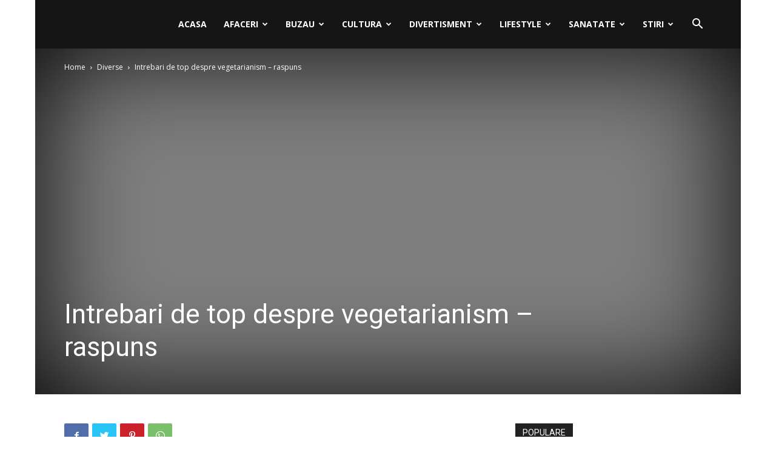

--- FILE ---
content_type: text/html; charset=UTF-8
request_url: https://ziuadebuzau.ro/intrebari-de-top-despre-vegetarianism-raspuns/
body_size: 34132
content:
<!doctype html >
<!--[if IE 8]>    <html class="ie8" lang="en"> <![endif]-->
<!--[if IE 9]>    <html class="ie9" lang="en"> <![endif]-->
<!--[if gt IE 8]><!--> <html lang="en-US"
	prefix="og: https://ogp.me/ns#" > <!--<![endif]-->
<head>
    
    <meta charset="UTF-8" />
    <meta name="viewport" content="width=device-width, initial-scale=1.0">
    <link rel="pingback" href="https://ziuadebuzau.ro/xmlrpc.php" />
    
		<!-- All in One SEO 4.1.4.5 -->
		<title>Intrebari de top despre vegetarianism – raspuns - Ziua De Buzau</title>
		<meta name="description" content="Se poate intampla la aproape orice adunare sociala in care este prezenta mancarea: un carnivor bine intentionat vrea sa stie de ce sunt vegetarian si, mai clar, cum pot supravietui pe pamant fara carne; ca in, cum sunt in viata? Pot raspunde bine la prima intrebare: sunt vegetarian, pentru ca iubesc animalele si as prefera […]" />
		<meta name="robots" content="max-image-preview:large" />
		<link rel="canonical" href="https://ziuadebuzau.ro/intrebari-de-top-despre-vegetarianism-raspuns/" />
		<meta property="og:locale" content="en_US" />
		<meta property="og:site_name" content="Ziua De Buzau -" />
		<meta property="og:type" content="article" />
		<meta property="og:title" content="Intrebari de top despre vegetarianism – raspuns - Ziua De Buzau" />
		<meta property="og:description" content="Se poate intampla la aproape orice adunare sociala in care este prezenta mancarea: un carnivor bine intentionat vrea sa stie de ce sunt vegetarian si, mai clar, cum pot supravietui pe pamant fara carne; ca in, cum sunt in viata? Pot raspunde bine la prima intrebare: sunt vegetarian, pentru ca iubesc animalele si as prefera […]" />
		<meta property="og:url" content="https://ziuadebuzau.ro/intrebari-de-top-despre-vegetarianism-raspuns/" />
		<meta property="article:published_time" content="2021-11-16T07:22:30+00:00" />
		<meta property="article:modified_time" content="2021-11-16T07:22:30+00:00" />
		<meta name="twitter:card" content="summary" />
		<meta name="twitter:domain" content="ziuadebuzau.ro" />
		<meta name="twitter:title" content="Intrebari de top despre vegetarianism – raspuns - Ziua De Buzau" />
		<meta name="twitter:description" content="Se poate intampla la aproape orice adunare sociala in care este prezenta mancarea: un carnivor bine intentionat vrea sa stie de ce sunt vegetarian si, mai clar, cum pot supravietui pe pamant fara carne; ca in, cum sunt in viata? Pot raspunde bine la prima intrebare: sunt vegetarian, pentru ca iubesc animalele si as prefera […]" />
		<script type="application/ld+json" class="aioseo-schema">
			{"@context":"https:\/\/schema.org","@graph":[{"@type":"WebSite","@id":"https:\/\/ziuadebuzau.ro\/#website","url":"https:\/\/ziuadebuzau.ro\/","name":"Ziua De Buzau","inLanguage":"en-US","publisher":{"@id":"https:\/\/ziuadebuzau.ro\/#organization"}},{"@type":"Organization","@id":"https:\/\/ziuadebuzau.ro\/#organization","name":"Ziua De Buzau","url":"https:\/\/ziuadebuzau.ro\/"},{"@type":"BreadcrumbList","@id":"https:\/\/ziuadebuzau.ro\/intrebari-de-top-despre-vegetarianism-raspuns\/#breadcrumblist","itemListElement":[{"@type":"ListItem","@id":"https:\/\/ziuadebuzau.ro\/#listItem","position":1,"item":{"@type":"WebPage","@id":"https:\/\/ziuadebuzau.ro\/","name":"Home","description":"Ziua De BuzauStiri, divertisment, afaceri! Afaceri Ghid extins pentru infiintare firma broker de asigurari si contabilitate Editor - January 5, 2026 Afaceri Strategii de optimizare \u0219i conformitate: totul despre contabilitate C.M.I. \u2013 Cabinet medical individual Afaceri Ghid complet pentru gestiunea financiara: contabilitate C.M.I. \u2013 Cabinet medical individual Diverse Importan\u021ba tratamentelor la pomii fructiferi pentru s\u0103n\u0103tatea [\u2026]","url":"https:\/\/ziuadebuzau.ro\/"},"nextItem":"https:\/\/ziuadebuzau.ro\/intrebari-de-top-despre-vegetarianism-raspuns\/#listItem"},{"@type":"ListItem","@id":"https:\/\/ziuadebuzau.ro\/intrebari-de-top-despre-vegetarianism-raspuns\/#listItem","position":2,"item":{"@type":"WebPage","@id":"https:\/\/ziuadebuzau.ro\/intrebari-de-top-despre-vegetarianism-raspuns\/","name":"Intrebari de top despre vegetarianism - raspuns","description":"Se poate intampla la aproape orice adunare sociala in care este prezenta mancarea: un carnivor bine intentionat vrea sa stie de ce sunt vegetarian si, mai clar, cum pot supravietui pe pamant fara carne; ca in, cum sunt in viata? Pot raspunde bine la prima intrebare: sunt vegetarian, pentru ca iubesc animalele si as prefera [\u2026]","url":"https:\/\/ziuadebuzau.ro\/intrebari-de-top-despre-vegetarianism-raspuns\/"},"previousItem":"https:\/\/ziuadebuzau.ro\/#listItem"}]},{"@type":"Person","@id":"https:\/\/ziuadebuzau.ro\/author\/promo\/#author","url":"https:\/\/ziuadebuzau.ro\/author\/promo\/","name":"Ziua","image":{"@type":"ImageObject","@id":"https:\/\/ziuadebuzau.ro\/intrebari-de-top-despre-vegetarianism-raspuns\/#authorImage","url":"https:\/\/secure.gravatar.com\/avatar\/1a3bf9c481f3937cfa5fa0a5f3dec9d44c2882a3622c76deb3ae75032bd234aa?s=96&d=mm&r=g","width":96,"height":96,"caption":"Ziua"}},{"@type":"WebPage","@id":"https:\/\/ziuadebuzau.ro\/intrebari-de-top-despre-vegetarianism-raspuns\/#webpage","url":"https:\/\/ziuadebuzau.ro\/intrebari-de-top-despre-vegetarianism-raspuns\/","name":"Intrebari de top despre vegetarianism \u2013 raspuns - Ziua De Buzau","description":"Se poate intampla la aproape orice adunare sociala in care este prezenta mancarea: un carnivor bine intentionat vrea sa stie de ce sunt vegetarian si, mai clar, cum pot supravietui pe pamant fara carne; ca in, cum sunt in viata? Pot raspunde bine la prima intrebare: sunt vegetarian, pentru ca iubesc animalele si as prefera [\u2026]","inLanguage":"en-US","isPartOf":{"@id":"https:\/\/ziuadebuzau.ro\/#website"},"breadcrumb":{"@id":"https:\/\/ziuadebuzau.ro\/intrebari-de-top-despre-vegetarianism-raspuns\/#breadcrumblist"},"author":"https:\/\/ziuadebuzau.ro\/author\/promo\/#author","creator":"https:\/\/ziuadebuzau.ro\/author\/promo\/#author","datePublished":"2021-11-16T07:22:30+00:00","dateModified":"2021-11-16T07:22:30+00:00"},{"@type":"BlogPosting","@id":"https:\/\/ziuadebuzau.ro\/intrebari-de-top-despre-vegetarianism-raspuns\/#blogposting","name":"Intrebari de top despre vegetarianism \u2013 raspuns - Ziua De Buzau","description":"Se poate intampla la aproape orice adunare sociala in care este prezenta mancarea: un carnivor bine intentionat vrea sa stie de ce sunt vegetarian si, mai clar, cum pot supravietui pe pamant fara carne; ca in, cum sunt in viata? Pot raspunde bine la prima intrebare: sunt vegetarian, pentru ca iubesc animalele si as prefera [\u2026]","inLanguage":"en-US","headline":"Intrebari de top despre vegetarianism - raspuns","author":{"@id":"https:\/\/ziuadebuzau.ro\/author\/promo\/#author"},"publisher":{"@id":"https:\/\/ziuadebuzau.ro\/#organization"},"datePublished":"2021-11-16T07:22:30+00:00","dateModified":"2021-11-16T07:22:30+00:00","articleSection":"Diverse","mainEntityOfPage":{"@id":"https:\/\/ziuadebuzau.ro\/intrebari-de-top-despre-vegetarianism-raspuns\/#webpage"},"isPartOf":{"@id":"https:\/\/ziuadebuzau.ro\/intrebari-de-top-despre-vegetarianism-raspuns\/#webpage"}}]}
		</script>
		<!-- All in One SEO -->


	<!-- This site is optimized with the Yoast SEO plugin v19.10 - https://yoast.com/wordpress/plugins/seo/ -->
	<link rel="canonical" href="https://ziuadebuzau.ro/intrebari-de-top-despre-vegetarianism-raspuns/" />
	<meta property="og:locale" content="en_US" />
	<meta property="og:type" content="article" />
	<meta property="og:title" content="Intrebari de top despre vegetarianism - raspuns - Ziua De Buzau" />
	<meta property="og:description" content="Se poate intampla la aproape orice adunare sociala in care este prezenta mancarea: un carnivor bine intentionat vrea sa stie de ce sunt vegetarian si, mai clar, cum pot supravietui pe pamant fara carne; ca in, cum sunt in viata? Pot raspunde bine la prima intrebare: sunt vegetarian, pentru ca iubesc animalele si as prefera [&hellip;]" />
	<meta property="og:url" content="https://ziuadebuzau.ro/intrebari-de-top-despre-vegetarianism-raspuns/" />
	<meta property="og:site_name" content="Ziua De Buzau" />
	<meta property="article:published_time" content="2021-11-16T07:22:30+00:00" />
	<meta name="author" content="Ziua" />
	<meta name="twitter:card" content="summary_large_image" />
	<meta name="twitter:label1" content="Written by" />
	<meta name="twitter:data1" content="Ziua" />
	<meta name="twitter:label2" content="Est. reading time" />
	<meta name="twitter:data2" content="9 minutes" />
	<script type="application/ld+json" class="yoast-schema-graph">{"@context":"https://schema.org","@graph":[{"@type":"WebPage","@id":"https://ziuadebuzau.ro/intrebari-de-top-despre-vegetarianism-raspuns/","url":"https://ziuadebuzau.ro/intrebari-de-top-despre-vegetarianism-raspuns/","name":"Intrebari de top despre vegetarianism - raspuns - Ziua De Buzau","isPartOf":{"@id":"https://ziuadebuzau.ro/#website"},"datePublished":"2021-11-16T07:22:30+00:00","dateModified":"2021-11-16T07:22:30+00:00","author":{"@id":"https://ziuadebuzau.ro/#/schema/person/21a3210eb362eb844a2e6f8066aed1f9"},"breadcrumb":{"@id":"https://ziuadebuzau.ro/intrebari-de-top-despre-vegetarianism-raspuns/#breadcrumb"},"inLanguage":"en-US","potentialAction":[{"@type":"ReadAction","target":["https://ziuadebuzau.ro/intrebari-de-top-despre-vegetarianism-raspuns/"]}]},{"@type":"BreadcrumbList","@id":"https://ziuadebuzau.ro/intrebari-de-top-despre-vegetarianism-raspuns/#breadcrumb","itemListElement":[{"@type":"ListItem","position":1,"name":"Home","item":"https://ziuadebuzau.ro/"},{"@type":"ListItem","position":2,"name":"Intrebari de top despre vegetarianism &#8211; raspuns"}]},{"@type":"WebSite","@id":"https://ziuadebuzau.ro/#website","url":"https://ziuadebuzau.ro/","name":"Ziua De Buzau","description":"","potentialAction":[{"@type":"SearchAction","target":{"@type":"EntryPoint","urlTemplate":"https://ziuadebuzau.ro/?s={search_term_string}"},"query-input":"required name=search_term_string"}],"inLanguage":"en-US"},{"@type":"Person","@id":"https://ziuadebuzau.ro/#/schema/person/21a3210eb362eb844a2e6f8066aed1f9","name":"Ziua","image":{"@type":"ImageObject","inLanguage":"en-US","@id":"https://ziuadebuzau.ro/#/schema/person/image/","url":"https://secure.gravatar.com/avatar/1a3bf9c481f3937cfa5fa0a5f3dec9d44c2882a3622c76deb3ae75032bd234aa?s=96&d=mm&r=g","contentUrl":"https://secure.gravatar.com/avatar/1a3bf9c481f3937cfa5fa0a5f3dec9d44c2882a3622c76deb3ae75032bd234aa?s=96&d=mm&r=g","caption":"Ziua"},"url":"https://ziuadebuzau.ro/author/promo/"}]}</script>
	<!-- / Yoast SEO plugin. -->


<link rel='dns-prefetch' href='//fonts.googleapis.com' />
<link rel="alternate" type="application/rss+xml" title="Ziua De Buzau &raquo; Feed" href="https://ziuadebuzau.ro/feed/" />
<link rel="alternate" type="application/rss+xml" title="Ziua De Buzau &raquo; Comments Feed" href="https://ziuadebuzau.ro/comments/feed/" />
<link rel="alternate" type="application/rss+xml" title="Ziua De Buzau &raquo; Intrebari de top despre vegetarianism &#8211; raspuns Comments Feed" href="https://ziuadebuzau.ro/intrebari-de-top-despre-vegetarianism-raspuns/feed/" />
<link rel="alternate" title="oEmbed (JSON)" type="application/json+oembed" href="https://ziuadebuzau.ro/wp-json/oembed/1.0/embed?url=https%3A%2F%2Fziuadebuzau.ro%2Fintrebari-de-top-despre-vegetarianism-raspuns%2F" />
<link rel="alternate" title="oEmbed (XML)" type="text/xml+oembed" href="https://ziuadebuzau.ro/wp-json/oembed/1.0/embed?url=https%3A%2F%2Fziuadebuzau.ro%2Fintrebari-de-top-despre-vegetarianism-raspuns%2F&#038;format=xml" />
		<!-- This site uses the Google Analytics by MonsterInsights plugin v8.1.0 - Using Analytics tracking - https://www.monsterinsights.com/ -->
		<!-- Note: MonsterInsights is not currently configured on this site. The site owner needs to authenticate with Google Analytics in the MonsterInsights settings panel. -->
					<!-- No UA code set -->
				<!-- / Google Analytics by MonsterInsights -->
		<style id='wp-img-auto-sizes-contain-inline-css' type='text/css'>
img:is([sizes=auto i],[sizes^="auto," i]){contain-intrinsic-size:3000px 1500px}
/*# sourceURL=wp-img-auto-sizes-contain-inline-css */
</style>
<style id='wp-emoji-styles-inline-css' type='text/css'>

	img.wp-smiley, img.emoji {
		display: inline !important;
		border: none !important;
		box-shadow: none !important;
		height: 1em !important;
		width: 1em !important;
		margin: 0 0.07em !important;
		vertical-align: -0.1em !important;
		background: none !important;
		padding: 0 !important;
	}
/*# sourceURL=wp-emoji-styles-inline-css */
</style>
<style id='wp-block-library-inline-css' type='text/css'>
:root{--wp-block-synced-color:#7a00df;--wp-block-synced-color--rgb:122,0,223;--wp-bound-block-color:var(--wp-block-synced-color);--wp-editor-canvas-background:#ddd;--wp-admin-theme-color:#007cba;--wp-admin-theme-color--rgb:0,124,186;--wp-admin-theme-color-darker-10:#006ba1;--wp-admin-theme-color-darker-10--rgb:0,107,160.5;--wp-admin-theme-color-darker-20:#005a87;--wp-admin-theme-color-darker-20--rgb:0,90,135;--wp-admin-border-width-focus:2px}@media (min-resolution:192dpi){:root{--wp-admin-border-width-focus:1.5px}}.wp-element-button{cursor:pointer}:root .has-very-light-gray-background-color{background-color:#eee}:root .has-very-dark-gray-background-color{background-color:#313131}:root .has-very-light-gray-color{color:#eee}:root .has-very-dark-gray-color{color:#313131}:root .has-vivid-green-cyan-to-vivid-cyan-blue-gradient-background{background:linear-gradient(135deg,#00d084,#0693e3)}:root .has-purple-crush-gradient-background{background:linear-gradient(135deg,#34e2e4,#4721fb 50%,#ab1dfe)}:root .has-hazy-dawn-gradient-background{background:linear-gradient(135deg,#faaca8,#dad0ec)}:root .has-subdued-olive-gradient-background{background:linear-gradient(135deg,#fafae1,#67a671)}:root .has-atomic-cream-gradient-background{background:linear-gradient(135deg,#fdd79a,#004a59)}:root .has-nightshade-gradient-background{background:linear-gradient(135deg,#330968,#31cdcf)}:root .has-midnight-gradient-background{background:linear-gradient(135deg,#020381,#2874fc)}:root{--wp--preset--font-size--normal:16px;--wp--preset--font-size--huge:42px}.has-regular-font-size{font-size:1em}.has-larger-font-size{font-size:2.625em}.has-normal-font-size{font-size:var(--wp--preset--font-size--normal)}.has-huge-font-size{font-size:var(--wp--preset--font-size--huge)}.has-text-align-center{text-align:center}.has-text-align-left{text-align:left}.has-text-align-right{text-align:right}.has-fit-text{white-space:nowrap!important}#end-resizable-editor-section{display:none}.aligncenter{clear:both}.items-justified-left{justify-content:flex-start}.items-justified-center{justify-content:center}.items-justified-right{justify-content:flex-end}.items-justified-space-between{justify-content:space-between}.screen-reader-text{border:0;clip-path:inset(50%);height:1px;margin:-1px;overflow:hidden;padding:0;position:absolute;width:1px;word-wrap:normal!important}.screen-reader-text:focus{background-color:#ddd;clip-path:none;color:#444;display:block;font-size:1em;height:auto;left:5px;line-height:normal;padding:15px 23px 14px;text-decoration:none;top:5px;width:auto;z-index:100000}html :where(.has-border-color){border-style:solid}html :where([style*=border-top-color]){border-top-style:solid}html :where([style*=border-right-color]){border-right-style:solid}html :where([style*=border-bottom-color]){border-bottom-style:solid}html :where([style*=border-left-color]){border-left-style:solid}html :where([style*=border-width]){border-style:solid}html :where([style*=border-top-width]){border-top-style:solid}html :where([style*=border-right-width]){border-right-style:solid}html :where([style*=border-bottom-width]){border-bottom-style:solid}html :where([style*=border-left-width]){border-left-style:solid}html :where(img[class*=wp-image-]){height:auto;max-width:100%}:where(figure){margin:0 0 1em}html :where(.is-position-sticky){--wp-admin--admin-bar--position-offset:var(--wp-admin--admin-bar--height,0px)}@media screen and (max-width:600px){html :where(.is-position-sticky){--wp-admin--admin-bar--position-offset:0px}}
/*wp_block_styles_on_demand_placeholder:697d3fde01426*/
/*# sourceURL=wp-block-library-inline-css */
</style>
<style id='classic-theme-styles-inline-css' type='text/css'>
/*! This file is auto-generated */
.wp-block-button__link{color:#fff;background-color:#32373c;border-radius:9999px;box-shadow:none;text-decoration:none;padding:calc(.667em + 2px) calc(1.333em + 2px);font-size:1.125em}.wp-block-file__button{background:#32373c;color:#fff;text-decoration:none}
/*# sourceURL=/wp-includes/css/classic-themes.min.css */
</style>
<link rel='stylesheet' id='simple-sitemap-css-css' href='https://ziuadebuzau.ro/wp-content/plugins/simple-sitemap/lib/assets/css/simple-sitemap.css?ver=6.9' type='text/css' media='all' />
<link rel='stylesheet' id='contact-form-7-css' href='https://ziuadebuzau.ro/wp-content/plugins/contact-form-7/includes/css/styles.css?ver=5.6.4' type='text/css' media='all' />
<link rel='stylesheet' id='td-plugin-newsletter-css' href='https://ziuadebuzau.ro/wp-content/plugins/td-newsletter/style.css?ver=11.2' type='text/css' media='all' />
<link rel='stylesheet' id='td-plugin-multi-purpose-css' href='https://ziuadebuzau.ro/wp-content/plugins/td-composer/td-multi-purpose/style.css?ver=5496ac087ca179a9788dadb779dbc160' type='text/css' media='all' />
<link rel='stylesheet' id='google-fonts-style-css' href='https://fonts.googleapis.com/css?family=Open+Sans%3A400%2C600%2C700%7CRoboto%3A400%2C500%2C700&#038;display=swap&#038;ver=11.2' type='text/css' media='all' />
<link rel='stylesheet' id='td-theme-css' href='https://ziuadebuzau.ro/wp-content/themes/Newspaper/style.css?ver=11.2' type='text/css' media='all' />
<style id='td-theme-inline-css' type='text/css'>
    
        @media (max-width: 767px) {
            .td-header-desktop-wrap {
                display: none;
            }
        }
        @media (min-width: 767px) {
            .td-header-mobile-wrap {
                display: none;
            }
        }
    
	
/*# sourceURL=td-theme-inline-css */
</style>
<link rel='stylesheet' id='td-legacy-framework-front-style-css' href='https://ziuadebuzau.ro/wp-content/plugins/td-composer/legacy/Newspaper/assets/css/td_legacy_main.css?ver=5496ac087ca179a9788dadb779dbc160' type='text/css' media='all' />
<link rel='stylesheet' id='td-standard-pack-framework-front-style-css' href='https://ziuadebuzau.ro/wp-content/plugins/td-standard-pack/Newspaper/assets/css/td_standard_pack_main.css?ver=9214a050dc0a6c6eeaa5c1aa35f9cfe3' type='text/css' media='all' />
<link rel='stylesheet' id='td-theme-demo-style-css' href='https://ziuadebuzau.ro/wp-content/plugins/td-composer/legacy/Newspaper/includes/demos/sport/demo_style.css?ver=11.2' type='text/css' media='all' />
<script type="text/javascript" src="https://ziuadebuzau.ro/wp-includes/js/jquery/jquery.min.js?ver=3.7.1" id="jquery-core-js"></script>
<script type="text/javascript" src="https://ziuadebuzau.ro/wp-includes/js/jquery/jquery-migrate.min.js?ver=3.4.1" id="jquery-migrate-js"></script>
<link rel="https://api.w.org/" href="https://ziuadebuzau.ro/wp-json/" /><link rel="alternate" title="JSON" type="application/json" href="https://ziuadebuzau.ro/wp-json/wp/v2/posts/6874" /><link rel="EditURI" type="application/rsd+xml" title="RSD" href="https://ziuadebuzau.ro/xmlrpc.php?rsd" />
<meta name="generator" content="WordPress 6.9" />
<link rel='shortlink' href='https://ziuadebuzau.ro/?p=6874' />
<!--[if lt IE 9]><script src="https://cdnjs.cloudflare.com/ajax/libs/html5shiv/3.7.3/html5shiv.js"></script><![endif]-->
        <script>
        window.tdb_globals = {"wpRestNonce":"d0b745fed7","wpRestUrl":"https:\/\/ziuadebuzau.ro\/wp-json\/","permalinkStructure":"\/%postname%\/","isAjax":false,"isAdminBarShowing":false,"autoloadScrollPercent":50,"postAutoloadStatus":"off","origPostEditUrl":null};
    </script>
        <script>
        window.tdaGlobal = {"adminUrl":"https:\/\/ziuadebuzau.ro\/wp-admin\/","wpRestNonce":"d0b745fed7","wpRestUrl":"https:\/\/ziuadebuzau.ro\/wp-json\/","permalinkStructure":"\/%postname%\/","postId":6874};
    </script>
    
<!-- JS generated by theme -->

<script>
    
    

	    var tdBlocksArray = []; //here we store all the items for the current page

	    //td_block class - each ajax block uses a object of this class for requests
	    function tdBlock() {
		    this.id = '';
		    this.block_type = 1; //block type id (1-234 etc)
		    this.atts = '';
		    this.td_column_number = '';
		    this.td_current_page = 1; //
		    this.post_count = 0; //from wp
		    this.found_posts = 0; //from wp
		    this.max_num_pages = 0; //from wp
		    this.td_filter_value = ''; //current live filter value
		    this.is_ajax_running = false;
		    this.td_user_action = ''; // load more or infinite loader (used by the animation)
		    this.header_color = '';
		    this.ajax_pagination_infinite_stop = ''; //show load more at page x
	    }


        // td_js_generator - mini detector
        (function(){
            var htmlTag = document.getElementsByTagName("html")[0];

	        if ( navigator.userAgent.indexOf("MSIE 10.0") > -1 ) {
                htmlTag.className += ' ie10';
            }

            if ( !!navigator.userAgent.match(/Trident.*rv\:11\./) ) {
                htmlTag.className += ' ie11';
            }

	        if ( navigator.userAgent.indexOf("Edge") > -1 ) {
                htmlTag.className += ' ieEdge';
            }

            if ( /(iPad|iPhone|iPod)/g.test(navigator.userAgent) ) {
                htmlTag.className += ' td-md-is-ios';
            }

            var user_agent = navigator.userAgent.toLowerCase();
            if ( user_agent.indexOf("android") > -1 ) {
                htmlTag.className += ' td-md-is-android';
            }

            if ( -1 !== navigator.userAgent.indexOf('Mac OS X')  ) {
                htmlTag.className += ' td-md-is-os-x';
            }

            if ( /chrom(e|ium)/.test(navigator.userAgent.toLowerCase()) ) {
               htmlTag.className += ' td-md-is-chrome';
            }

            if ( -1 !== navigator.userAgent.indexOf('Firefox') ) {
                htmlTag.className += ' td-md-is-firefox';
            }

            if ( -1 !== navigator.userAgent.indexOf('Safari') && -1 === navigator.userAgent.indexOf('Chrome') ) {
                htmlTag.className += ' td-md-is-safari';
            }

            if( -1 !== navigator.userAgent.indexOf('IEMobile') ){
                htmlTag.className += ' td-md-is-iemobile';
            }

        })();




        var tdLocalCache = {};

        ( function () {
            "use strict";

            tdLocalCache = {
                data: {},
                remove: function (resource_id) {
                    delete tdLocalCache.data[resource_id];
                },
                exist: function (resource_id) {
                    return tdLocalCache.data.hasOwnProperty(resource_id) && tdLocalCache.data[resource_id] !== null;
                },
                get: function (resource_id) {
                    return tdLocalCache.data[resource_id];
                },
                set: function (resource_id, cachedData) {
                    tdLocalCache.remove(resource_id);
                    tdLocalCache.data[resource_id] = cachedData;
                }
            };
        })();

    
    
var td_viewport_interval_list=[{"limitBottom":767,"sidebarWidth":228},{"limitBottom":1018,"sidebarWidth":300},{"limitBottom":1140,"sidebarWidth":324}];
var td_animation_stack_effect="type0";
var tds_animation_stack=true;
var td_animation_stack_specific_selectors=".entry-thumb, img, .td-lazy-img";
var td_animation_stack_general_selectors=".td-animation-stack img, .td-animation-stack .entry-thumb, .post img, .td-animation-stack .td-lazy-img";
var tdc_is_installed="yes";
var td_ajax_url="https:\/\/ziuadebuzau.ro\/wp-admin\/admin-ajax.php?td_theme_name=Newspaper&v=11.2";
var td_get_template_directory_uri="https:\/\/ziuadebuzau.ro\/wp-content\/plugins\/td-composer\/legacy\/common";
var tds_snap_menu="snap";
var tds_logo_on_sticky="show_header_logo";
var tds_header_style="6";
var td_please_wait="Please wait...";
var td_email_user_pass_incorrect="User or password incorrect!";
var td_email_user_incorrect="Email or username incorrect!";
var td_email_incorrect="Email incorrect!";
var tds_more_articles_on_post_enable="";
var tds_more_articles_on_post_time_to_wait="";
var tds_more_articles_on_post_pages_distance_from_top=0;
var tds_theme_color_site_wide="#2e7d32";
var tds_smart_sidebar="enabled";
var tdThemeName="Newspaper";
var td_magnific_popup_translation_tPrev="Previous (Left arrow key)";
var td_magnific_popup_translation_tNext="Next (Right arrow key)";
var td_magnific_popup_translation_tCounter="%curr% of %total%";
var td_magnific_popup_translation_ajax_tError="The content from %url% could not be loaded.";
var td_magnific_popup_translation_image_tError="The image #%curr% could not be loaded.";
var tdBlockNonce="da71731b01";
var tdDateNamesI18n={"month_names":["January","February","March","April","May","June","July","August","September","October","November","December"],"month_names_short":["Jan","Feb","Mar","Apr","May","Jun","Jul","Aug","Sep","Oct","Nov","Dec"],"day_names":["Sunday","Monday","Tuesday","Wednesday","Thursday","Friday","Saturday"],"day_names_short":["Sun","Mon","Tue","Wed","Thu","Fri","Sat"]};
var td_ad_background_click_link="";
var td_ad_background_click_target="";
</script>


<!-- Header style compiled by theme -->

<style>
    
.td-header-wrap .black-menu .sf-menu > .current-menu-item > a,
    .td-header-wrap .black-menu .sf-menu > .current-menu-ancestor > a,
    .td-header-wrap .black-menu .sf-menu > .current-category-ancestor > a,
    .td-header-wrap .black-menu .sf-menu > li > a:hover,
    .td-header-wrap .black-menu .sf-menu > .sfHover > a,
    .sf-menu > .current-menu-item > a:after,
    .sf-menu > .current-menu-ancestor > a:after,
    .sf-menu > .current-category-ancestor > a:after,
    .sf-menu > li:hover > a:after,
    .sf-menu > .sfHover > a:after,
    .header-search-wrap .td-drop-down-search:after,
    .header-search-wrap .td-drop-down-search .btn:hover,
    input[type=submit]:hover,
    .td-read-more a,
    .td-post-category:hover,
    .td_top_authors .td-active .td-author-post-count,
    .td_top_authors .td-active .td-author-comments-count,
    .td_top_authors .td_mod_wrap:hover .td-author-post-count,
    .td_top_authors .td_mod_wrap:hover .td-author-comments-count,
    .td-404-sub-sub-title a:hover,
    .td-search-form-widget .wpb_button:hover,
    .td-rating-bar-wrap div,
    .dropcap,
    .td_wrapper_video_playlist .td_video_controls_playlist_wrapper,
    .wpb_default,
    .wpb_default:hover,
    .td-left-smart-list:hover,
    .td-right-smart-list:hover,
    #bbpress-forums button:hover,
    .bbp_widget_login .button:hover,
    .td-footer-wrapper .td-post-category,
    .td-footer-wrapper .widget_product_search input[type="submit"]:hover,
    .single-product .product .summary .cart .button:hover,
    .td-next-prev-wrap a:hover,
    .td-load-more-wrap a:hover,
    .td-post-small-box a:hover,
    .page-nav .current,
    .page-nav:first-child > div,
    #bbpress-forums .bbp-pagination .current,
    #bbpress-forums #bbp-single-user-details #bbp-user-navigation li.current a,
    .td-theme-slider:hover .slide-meta-cat a,
    a.vc_btn-black:hover,
    .td-trending-now-wrapper:hover .td-trending-now-title,
    .td-scroll-up,
    .td-smart-list-button:hover,
    .td-weather-information:before,
    .td-weather-week:before,
    .td_block_exchange .td-exchange-header:before,
    .td-pulldown-syle-2 .td-subcat-dropdown ul:after,
    .td_block_template_9 .td-block-title:after,
    .td_block_template_15 .td-block-title:before,
    div.wpforms-container .wpforms-form div.wpforms-submit-container button[type=submit],
    .td-close-video-fixed {
        background-color: #2e7d32;
    }

    .td_block_template_4 .td-related-title .td-cur-simple-item:before {
        border-color: #2e7d32 transparent transparent transparent !important;
    }
    
    
    .td_block_template_4 .td-related-title .td-cur-simple-item,
    .td_block_template_3 .td-related-title .td-cur-simple-item,
    .td_block_template_9 .td-related-title:after {
        background-color: #2e7d32;
    }

    a,
    cite a:hover,
    .td-page-content blockquote p,
    .td-post-content blockquote p,
    .mce-content-body blockquote p,
    .comment-content blockquote p,
    .wpb_text_column blockquote p,
    .td_block_text_with_title blockquote p,
    .td_module_wrap:hover .entry-title a,
    .td-subcat-filter .td-subcat-list a:hover,
    .td-subcat-filter .td-subcat-dropdown a:hover,
    .td_quote_on_blocks,
    .dropcap2,
    .dropcap3,
    .td_top_authors .td-active .td-authors-name a,
    .td_top_authors .td_mod_wrap:hover .td-authors-name a,
    .td-post-next-prev-content a:hover,
    .author-box-wrap .td-author-social a:hover,
    .td-author-name a:hover,
    .td-author-url a:hover,
    .comment-reply-link:hover,
    .logged-in-as a:hover,
    #cancel-comment-reply-link:hover,
    .td-search-query,
    .widget a:hover,
    .td_wp_recentcomments a:hover,
    .archive .widget_archive .current,
    .archive .widget_archive .current a,
    .widget_calendar tfoot a:hover,
    #bbpress-forums li.bbp-header .bbp-reply-content span a:hover,
    #bbpress-forums .bbp-forum-freshness a:hover,
    #bbpress-forums .bbp-topic-freshness a:hover,
    #bbpress-forums .bbp-forums-list li a:hover,
    #bbpress-forums .bbp-forum-title:hover,
    #bbpress-forums .bbp-topic-permalink:hover,
    #bbpress-forums .bbp-topic-started-by a:hover,
    #bbpress-forums .bbp-topic-started-in a:hover,
    #bbpress-forums .bbp-body .super-sticky li.bbp-topic-title .bbp-topic-permalink,
    #bbpress-forums .bbp-body .sticky li.bbp-topic-title .bbp-topic-permalink,
    .widget_display_replies .bbp-author-name,
    .widget_display_topics .bbp-author-name,
    .td-subfooter-menu li a:hover,
    a.vc_btn-black:hover,
    .td-smart-list-dropdown-wrap .td-smart-list-button:hover,
    .td-instagram-user a,
    .td-block-title-wrap .td-wrapper-pulldown-filter .td-pulldown-filter-display-option:hover,
    .td-block-title-wrap .td-wrapper-pulldown-filter .td-pulldown-filter-display-option:hover i,
    .td-block-title-wrap .td-wrapper-pulldown-filter .td-pulldown-filter-link:hover,
    .td-block-title-wrap .td-wrapper-pulldown-filter .td-pulldown-filter-item .td-cur-simple-item,
    .td-pulldown-syle-2 .td-subcat-dropdown:hover .td-subcat-more span,
    .td-pulldown-syle-2 .td-subcat-dropdown:hover .td-subcat-more i,
    .td-pulldown-syle-3 .td-subcat-dropdown:hover .td-subcat-more span,
    .td-pulldown-syle-3 .td-subcat-dropdown:hover .td-subcat-more i,
    .td_block_template_2 .td-related-title .td-cur-simple-item,
    .td_block_template_5 .td-related-title .td-cur-simple-item,
    .td_block_template_6 .td-related-title .td-cur-simple-item,
    .td_block_template_7 .td-related-title .td-cur-simple-item,
    .td_block_template_8 .td-related-title .td-cur-simple-item,
    .td_block_template_9 .td-related-title .td-cur-simple-item,
    .td_block_template_10 .td-related-title .td-cur-simple-item,
    .td_block_template_11 .td-related-title .td-cur-simple-item,
    .td_block_template_12 .td-related-title .td-cur-simple-item,
    .td_block_template_13 .td-related-title .td-cur-simple-item,
    .td_block_template_14 .td-related-title .td-cur-simple-item,
    .td_block_template_15 .td-related-title .td-cur-simple-item,
    .td_block_template_16 .td-related-title .td-cur-simple-item,
    .td_block_template_17 .td-related-title .td-cur-simple-item,
    .td-theme-wrap .sf-menu ul .td-menu-item > a:hover,
    .td-theme-wrap .sf-menu ul .sfHover > a,
    .td-theme-wrap .sf-menu ul .current-menu-ancestor > a,
    .td-theme-wrap .sf-menu ul .current-category-ancestor > a,
    .td-theme-wrap .sf-menu ul .current-menu-item > a,
    .td_outlined_btn,
    .td_block_categories_tags .td-ct-item:hover {
        color: #2e7d32;
    }

    a.vc_btn-black.vc_btn_square_outlined:hover,
    a.vc_btn-black.vc_btn_outlined:hover {
        color: #2e7d32 !important;
    }

    .td-next-prev-wrap a:hover,
    .td-load-more-wrap a:hover,
    .td-post-small-box a:hover,
    .page-nav .current,
    .page-nav:first-child > div,
    #bbpress-forums .bbp-pagination .current,
    .post .td_quote_box,
    .page .td_quote_box,
    a.vc_btn-black:hover,
    .td_block_template_5 .td-block-title > *,
    .td_outlined_btn {
        border-color: #2e7d32;
    }

    .td_wrapper_video_playlist .td_video_currently_playing:after {
        border-color: #2e7d32 !important;
    }

    .header-search-wrap .td-drop-down-search:before {
        border-color: transparent transparent #2e7d32 transparent;
    }

    .block-title > span,
    .block-title > a,
    .block-title > label,
    .widgettitle,
    .widgettitle:after,
    body .td-trending-now-title,
    .td-trending-now-wrapper:hover .td-trending-now-title,
    .wpb_tabs li.ui-tabs-active a,
    .wpb_tabs li:hover a,
    .vc_tta-container .vc_tta-color-grey.vc_tta-tabs-position-top.vc_tta-style-classic .vc_tta-tabs-container .vc_tta-tab.vc_active > a,
    .vc_tta-container .vc_tta-color-grey.vc_tta-tabs-position-top.vc_tta-style-classic .vc_tta-tabs-container .vc_tta-tab:hover > a,
    .td_block_template_1 .td-related-title .td-cur-simple-item,
    .td-subcat-filter .td-subcat-dropdown:hover .td-subcat-more, 
    .td_3D_btn,
    .td_shadow_btn,
    .td_default_btn,
    .td_round_btn, 
    .td_outlined_btn:hover {
    	background-color: #2e7d32;
    }
    .block-title,
    .td_block_template_1 .td-related-title,
    .wpb_tabs .wpb_tabs_nav,
    .vc_tta-container .vc_tta-color-grey.vc_tta-tabs-position-top.vc_tta-style-classic .vc_tta-tabs-container {
        border-color: #2e7d32;
    }
    .td_block_wrap .td-subcat-item a.td-cur-simple-item {
	    color: #2e7d32;
	}


    
    .td-grid-style-4 .entry-title
    {
        background-color: rgba(46, 125, 50, 0.7);
    }


    
    .block-title > span,
    .block-title > span > a,
    .block-title > a,
    .block-title > label,
    .widgettitle,
    .widgettitle:after,
    body .td-trending-now-title,
    .td-trending-now-wrapper:hover .td-trending-now-title,
    .wpb_tabs li.ui-tabs-active a,
    .wpb_tabs li:hover a,
    .vc_tta-container .vc_tta-color-grey.vc_tta-tabs-position-top.vc_tta-style-classic .vc_tta-tabs-container .vc_tta-tab.vc_active > a,
    .vc_tta-container .vc_tta-color-grey.vc_tta-tabs-position-top.vc_tta-style-classic .vc_tta-tabs-container .vc_tta-tab:hover > a,
    .td_block_template_1 .td-related-title .td-cur-simple-item,
    .td-subcat-filter .td-subcat-dropdown:hover .td-subcat-more,
    .td-weather-information:before,
    .td-weather-week:before,
    .td_block_exchange .td-exchange-header:before,
    .td-theme-wrap .td_block_template_3 .td-block-title > *,
    .td-theme-wrap .td_block_template_4 .td-block-title > *,
    .td-theme-wrap .td_block_template_7 .td-block-title > *,
    .td-theme-wrap .td_block_template_9 .td-block-title:after,
    .td-theme-wrap .td_block_template_10 .td-block-title::before,
    .td-theme-wrap .td_block_template_11 .td-block-title::before,
    .td-theme-wrap .td_block_template_11 .td-block-title::after,
    .td-theme-wrap .td_block_template_14 .td-block-title,
    .td-theme-wrap .td_block_template_15 .td-block-title:before,
    .td-theme-wrap .td_block_template_17 .td-block-title:before {
        background-color: #222222;
    }

    .block-title,
    .td_block_template_1 .td-related-title,
    .wpb_tabs .wpb_tabs_nav,
    .vc_tta-container .vc_tta-color-grey.vc_tta-tabs-position-top.vc_tta-style-classic .vc_tta-tabs-container,
    .td-theme-wrap .td_block_template_5 .td-block-title > *,
    .td-theme-wrap .td_block_template_17 .td-block-title,
    .td-theme-wrap .td_block_template_17 .td-block-title::before {
        border-color: #222222;
    }

    .td-theme-wrap .td_block_template_4 .td-block-title > *:before,
    .td-theme-wrap .td_block_template_17 .td-block-title::after {
        border-color: #222222 transparent transparent transparent;
    }
    
    .td-theme-wrap .td_block_template_4 .td-related-title .td-cur-simple-item:before {
        border-color: #222222 transparent transparent transparent !important;
    }

    
    .td-menu-background:before,
    .td-search-background:before {
        background: rgba(0,0,0,0.7);
        background: -moz-linear-gradient(top, rgba(0,0,0,0.7) 0%, rgba(0,0,0,0.7) 100%);
        background: -webkit-gradient(left top, left bottom, color-stop(0%, rgba(0,0,0,0.7)), color-stop(100%, rgba(0,0,0,0.7)));
        background: -webkit-linear-gradient(top, rgba(0,0,0,0.7) 0%, rgba(0,0,0,0.7) 100%);
        background: -o-linear-gradient(top, rgba(0,0,0,0.7) 0%, rgba(0,0,0,0.7) 100%);
        background: -ms-linear-gradient(top, rgba(0,0,0,0.7) 0%, rgba(0,0,0,0.7) 100%);
        background: linear-gradient(to bottom, rgba(0,0,0,0.7) 0%, rgba(0,0,0,0.7) 100%);
        filter: progid:DXImageTransform.Microsoft.gradient( startColorstr='rgba(0,0,0,0.7)', endColorstr='rgba(0,0,0,0.7)', GradientType=0 );
    }

    
    .td-mobile-content .current-menu-item > a,
    .td-mobile-content .current-menu-ancestor > a,
    .td-mobile-content .current-category-ancestor > a,
    #td-mobile-nav .td-menu-login-section a:hover,
    #td-mobile-nav .td-register-section a:hover,
    #td-mobile-nav .td-menu-socials-wrap a:hover i,
    .td-search-close a:hover i {
        color: #eeee22;
    }

    
    ul.sf-menu > .menu-item > a {
        line-height:80px;
	
    }
    
    .td-header-wrap .td-logo-text-container .td-logo-text {
        font-size:50px;
	
    }
    
    .white-popup-block:after {
        background: rgba(0,0,0,0.7);
        background: -moz-linear-gradient(45deg, rgba(0,0,0,0.7) 0%, rgba(0,0,0,0.7) 100%);
        background: -webkit-gradient(left bottom, right top, color-stop(0%, rgba(0,0,0,0.7)), color-stop(100%, rgba(0,0,0,0.7)));
        background: -webkit-linear-gradient(45deg, rgba(0,0,0,0.7) 0%, rgba(0,0,0,0.7) 100%);
        background: linear-gradient(45deg, rgba(0,0,0,0.7) 0%, rgba(0,0,0,0.7) 100%);
    }.td-header-style-12 .td-header-menu-wrap-full,
    .td-header-style-12 .td-affix,
    .td-grid-style-1.td-hover-1 .td-big-grid-post:hover .td-post-category,
    .td-grid-style-5.td-hover-1 .td-big-grid-post:hover .td-post-category,
    .td_category_template_3 .td-current-sub-category,
    .td_category_template_8 .td-category-header .td-category a.td-current-sub-category,
    .td_category_template_4 .td-category-siblings .td-category a:hover,
     .td_block_big_grid_9.td-grid-style-1 .td-post-category,
    .td_block_big_grid_9.td-grid-style-5 .td-post-category,
    .td-grid-style-6.td-hover-1 .td-module-thumb:after,
     .tdm-menu-active-style5 .td-header-menu-wrap .sf-menu > .current-menu-item > a,
    .tdm-menu-active-style5 .td-header-menu-wrap .sf-menu > .current-menu-ancestor > a,
    .tdm-menu-active-style5 .td-header-menu-wrap .sf-menu > .current-category-ancestor > a,
    .tdm-menu-active-style5 .td-header-menu-wrap .sf-menu > li > a:hover,
    .tdm-menu-active-style5 .td-header-menu-wrap .sf-menu > .sfHover > a {
        background-color: #2e7d32;
    }
    
    .td_mega_menu_sub_cats .cur-sub-cat,
    .td-mega-span h3 a:hover,
    .td_mod_mega_menu:hover .entry-title a,
    .header-search-wrap .result-msg a:hover,
    .td-header-top-menu .td-drop-down-search .td_module_wrap:hover .entry-title a,
    .td-header-top-menu .td-icon-search:hover,
    .td-header-wrap .result-msg a:hover,
    .top-header-menu li a:hover,
    .top-header-menu .current-menu-item > a,
    .top-header-menu .current-menu-ancestor > a,
    .top-header-menu .current-category-ancestor > a,
    .td-social-icon-wrap > a:hover,
    .td-header-sp-top-widget .td-social-icon-wrap a:hover,
    .td_mod_related_posts:hover h3 > a,
    .td-post-template-11 .td-related-title .td-related-left:hover,
    .td-post-template-11 .td-related-title .td-related-right:hover,
    .td-post-template-11 .td-related-title .td-cur-simple-item,
    .td-post-template-11 .td_block_related_posts .td-next-prev-wrap a:hover,
    .td-category-header .td-pulldown-category-filter-link:hover,
    .td-category-siblings .td-subcat-dropdown a:hover,
    .td-category-siblings .td-subcat-dropdown a.td-current-sub-category,
    .footer-text-wrap .footer-email-wrap a,
    .footer-social-wrap a:hover,
    .td_module_17 .td-read-more a:hover,
    .td_module_18 .td-read-more a:hover,
    .td_module_19 .td-post-author-name a:hover,
    .td-pulldown-syle-2 .td-subcat-dropdown:hover .td-subcat-more span,
    .td-pulldown-syle-2 .td-subcat-dropdown:hover .td-subcat-more i,
    .td-pulldown-syle-3 .td-subcat-dropdown:hover .td-subcat-more span,
    .td-pulldown-syle-3 .td-subcat-dropdown:hover .td-subcat-more i,
    .tdm-menu-active-style3 .tdm-header.td-header-wrap .sf-menu > .current-category-ancestor > a,
    .tdm-menu-active-style3 .tdm-header.td-header-wrap .sf-menu > .current-menu-ancestor > a,
    .tdm-menu-active-style3 .tdm-header.td-header-wrap .sf-menu > .current-menu-item > a,
    .tdm-menu-active-style3 .tdm-header.td-header-wrap .sf-menu > .sfHover > a,
    .tdm-menu-active-style3 .tdm-header.td-header-wrap .sf-menu > li > a:hover {
        color: #2e7d32;
    }
    
    .td-mega-menu-page .wpb_content_element ul li a:hover,
    .td-theme-wrap .td-aj-search-results .td_module_wrap:hover .entry-title a,
    .td-theme-wrap .header-search-wrap .result-msg a:hover {
        color: #2e7d32 !important;
    }
    
    .td_category_template_8 .td-category-header .td-category a.td-current-sub-category,
    .td_category_template_4 .td-category-siblings .td-category a:hover,
    .tdm-menu-active-style4 .tdm-header .sf-menu > .current-menu-item > a,
    .tdm-menu-active-style4 .tdm-header .sf-menu > .current-menu-ancestor > a,
    .tdm-menu-active-style4 .tdm-header .sf-menu > .current-category-ancestor > a,
    .tdm-menu-active-style4 .tdm-header .sf-menu > li > a:hover,
    .tdm-menu-active-style4 .tdm-header .sf-menu > .sfHover > a {
        border-color: #2e7d32;
    }
    
    


    
    .td-header-wrap .td-header-top-menu-full,
    .td-header-wrap .top-header-menu .sub-menu,
    .tdm-header-style-1.td-header-wrap .td-header-top-menu-full,
    .tdm-header-style-1.td-header-wrap .top-header-menu .sub-menu,
    .tdm-header-style-2.td-header-wrap .td-header-top-menu-full,
    .tdm-header-style-2.td-header-wrap .top-header-menu .sub-menu,
    .tdm-header-style-3.td-header-wrap .td-header-top-menu-full,
    .tdm-header-style-3.td-header-wrap .top-header-menu .sub-menu {
        background-color: #2e7d32;
    }
    .td-header-style-8 .td-header-top-menu-full {
        background-color: transparent;
    }
    .td-header-style-8 .td-header-top-menu-full .td-header-top-menu {
        background-color: #2e7d32;
        padding-left: 15px;
        padding-right: 15px;
    }

    .td-header-wrap .td-header-top-menu-full .td-header-top-menu,
    .td-header-wrap .td-header-top-menu-full {
        border-bottom: none;
    }


    
    .td-header-top-menu,
    .td-header-top-menu a,
    .td-header-wrap .td-header-top-menu-full .td-header-top-menu,
    .td-header-wrap .td-header-top-menu-full a,
    .td-header-style-8 .td-header-top-menu,
    .td-header-style-8 .td-header-top-menu a,
    .td-header-top-menu .td-drop-down-search .entry-title a {
        color: #ffffff;
    }

    
    .top-header-menu .current-menu-item > a,
    .top-header-menu .current-menu-ancestor > a,
    .top-header-menu .current-category-ancestor > a,
    .top-header-menu li a:hover,
    .td-header-sp-top-widget .td-icon-search:hover {
        color: #000000;
    }

    
    .td-header-wrap .td-header-sp-top-widget .td-icon-font,
    .td-header-style-7 .td-header-top-menu .td-social-icon-wrap .td-icon-font {
        color: #ffffff;
    }

    
    .td-header-wrap .td-header-sp-top-widget i.td-icon-font:hover {
        color: #000000;
    }


    
    .sf-menu > .current-menu-item > a:after,
    .sf-menu > .current-menu-ancestor > a:after,
    .sf-menu > .current-category-ancestor > a:after,
    .sf-menu > li:hover > a:after,
    .sf-menu > .sfHover > a:after,
    .td_block_mega_menu .td-next-prev-wrap a:hover,
    .td-mega-span .td-post-category:hover,
     .td-header-wrap .black-menu .sf-menu > li > a:hover,
    .td-header-wrap .black-menu .sf-menu > .current-menu-ancestor > a,
    .td-header-wrap .black-menu .sf-menu > .sfHover > a,
    .td-header-wrap .black-menu .sf-menu > .current-menu-item > a,
    .td-header-wrap .black-menu .sf-menu > .current-menu-ancestor > a,
    .td-header-wrap .black-menu .sf-menu > .current-category-ancestor > a,
    .tdm-menu-active-style5 .tdm-header .td-header-menu-wrap .sf-menu > .current-menu-item > a,
    .tdm-menu-active-style5 .tdm-header .td-header-menu-wrap .sf-menu > .current-menu-ancestor > a,
    .tdm-menu-active-style5 .tdm-header .td-header-menu-wrap .sf-menu > .current-category-ancestor > a,
    .tdm-menu-active-style5 .tdm-header .td-header-menu-wrap .sf-menu > li > a:hover,
    .tdm-menu-active-style5 .tdm-header .td-header-menu-wrap .sf-menu > .sfHover > a {
        background-color: #b71319;
    }
    .td_block_mega_menu .td-next-prev-wrap a:hover,
    .tdm-menu-active-style4 .tdm-header .sf-menu > .current-menu-item > a,
    .tdm-menu-active-style4 .tdm-header .sf-menu > .current-menu-ancestor > a,
    .tdm-menu-active-style4 .tdm-header .sf-menu > .current-category-ancestor > a,
    .tdm-menu-active-style4 .tdm-header .sf-menu > li > a:hover,
    .tdm-menu-active-style4 .tdm-header .sf-menu > .sfHover > a {
        border-color: #b71319;
    }
    .header-search-wrap .td-drop-down-search:before {
        border-color: transparent transparent #b71319 transparent;
    }
    .td_mega_menu_sub_cats .cur-sub-cat,
    .td_mod_mega_menu:hover .entry-title a,
    .td-theme-wrap .sf-menu ul .td-menu-item > a:hover,
    .td-theme-wrap .sf-menu ul .sfHover > a,
    .td-theme-wrap .sf-menu ul .current-menu-ancestor > a,
    .td-theme-wrap .sf-menu ul .current-category-ancestor > a,
    .td-theme-wrap .sf-menu ul .current-menu-item > a,
    .tdm-menu-active-style3 .tdm-header.td-header-wrap .sf-menu > .current-menu-item > a,
    .tdm-menu-active-style3 .tdm-header.td-header-wrap .sf-menu > .current-menu-ancestor > a,
    .tdm-menu-active-style3 .tdm-header.td-header-wrap .sf-menu > .current-category-ancestor > a,
    .tdm-menu-active-style3 .tdm-header.td-header-wrap .sf-menu > li > a:hover,
    .tdm-menu-active-style3 .tdm-header.td-header-wrap .sf-menu > .sfHover > a {
        color: #b71319;
    }
    

    
    ul.sf-menu > .td-menu-item > a,
    .td-theme-wrap .td-header-menu-social {
        line-height:80px;
	
    }
    
    .tdm-menu-active-style2 .tdm-header ul.sf-menu > .td-menu-item,
    .tdm-menu-active-style4 .tdm-header ul.sf-menu > .td-menu-item,
    .tdm-header .tdm-header-menu-btns,
    .tdm-header-style-1 .td-main-menu-logo a,
    .tdm-header-style-2 .td-main-menu-logo a,
    .tdm-header-style-3 .td-main-menu-logo a {
        line-height: 80px;
    }
    .tdm-header-style-1 .td-main-menu-logo,
    .tdm-header-style-2 .td-main-menu-logo,
    .tdm-header-style-3 .td-main-menu-logo {
        height: 80px;
    }
    @media (min-width: 768px) {
        .td-header-style-4 .td-main-menu-logo img,
        .td-header-style-5 .td-main-menu-logo img,
        .td-header-style-6 .td-main-menu-logo img,
        .td-header-style-7 .td-header-sp-logo img,
        .td-header-style-12 .td-main-menu-logo img {
            max-height: 80px;
        }
        .td-header-style-4 .td-main-menu-logo,
        .td-header-style-5 .td-main-menu-logo,
        .td-header-style-6 .td-main-menu-logo,
        .td-header-style-7 .td-header-sp-logo,
        .td-header-style-12 .td-main-menu-logo {
            height: 80px;
        }
        .td-header-style-4 .td-main-menu-logo a,
        .td-header-style-5 .td-main-menu-logo a,
        .td-header-style-6 .td-main-menu-logo a,
        .td-header-style-7 .td-header-sp-logo a,
        .td-header-style-7 .td-header-sp-logo img,
        .td-header-style-12 .td-main-menu-logo a,
        .td-header-style-12 .td-header-menu-wrap .sf-menu > li > a {
            line-height: 80px;
        }
        .td-header-style-7 .sf-menu,
        .td-header-style-7 .td-header-menu-social {
            margin-top: 0;
        }
        .td-header-style-7 #td-top-search {
            top: 0;
            bottom: 0;
        }
        .td-header-wrap .header-search-wrap #td-header-search-button .td-icon-search {
            line-height: 80px;
        }
        .tdm-header-style-1 .td-main-menu-logo img, 
        .tdm-header-style-2 .td-main-menu-logo img, 
        .tdm-header-style-3 .td-main-menu-logo img {
            max-height: 80px;
        }
    }
.td-header-wrap .black-menu .sf-menu > .current-menu-item > a,
    .td-header-wrap .black-menu .sf-menu > .current-menu-ancestor > a,
    .td-header-wrap .black-menu .sf-menu > .current-category-ancestor > a,
    .td-header-wrap .black-menu .sf-menu > li > a:hover,
    .td-header-wrap .black-menu .sf-menu > .sfHover > a,
    .sf-menu > .current-menu-item > a:after,
    .sf-menu > .current-menu-ancestor > a:after,
    .sf-menu > .current-category-ancestor > a:after,
    .sf-menu > li:hover > a:after,
    .sf-menu > .sfHover > a:after,
    .header-search-wrap .td-drop-down-search:after,
    .header-search-wrap .td-drop-down-search .btn:hover,
    input[type=submit]:hover,
    .td-read-more a,
    .td-post-category:hover,
    .td_top_authors .td-active .td-author-post-count,
    .td_top_authors .td-active .td-author-comments-count,
    .td_top_authors .td_mod_wrap:hover .td-author-post-count,
    .td_top_authors .td_mod_wrap:hover .td-author-comments-count,
    .td-404-sub-sub-title a:hover,
    .td-search-form-widget .wpb_button:hover,
    .td-rating-bar-wrap div,
    .dropcap,
    .td_wrapper_video_playlist .td_video_controls_playlist_wrapper,
    .wpb_default,
    .wpb_default:hover,
    .td-left-smart-list:hover,
    .td-right-smart-list:hover,
    #bbpress-forums button:hover,
    .bbp_widget_login .button:hover,
    .td-footer-wrapper .td-post-category,
    .td-footer-wrapper .widget_product_search input[type="submit"]:hover,
    .single-product .product .summary .cart .button:hover,
    .td-next-prev-wrap a:hover,
    .td-load-more-wrap a:hover,
    .td-post-small-box a:hover,
    .page-nav .current,
    .page-nav:first-child > div,
    #bbpress-forums .bbp-pagination .current,
    #bbpress-forums #bbp-single-user-details #bbp-user-navigation li.current a,
    .td-theme-slider:hover .slide-meta-cat a,
    a.vc_btn-black:hover,
    .td-trending-now-wrapper:hover .td-trending-now-title,
    .td-scroll-up,
    .td-smart-list-button:hover,
    .td-weather-information:before,
    .td-weather-week:before,
    .td_block_exchange .td-exchange-header:before,
    .td-pulldown-syle-2 .td-subcat-dropdown ul:after,
    .td_block_template_9 .td-block-title:after,
    .td_block_template_15 .td-block-title:before,
    div.wpforms-container .wpforms-form div.wpforms-submit-container button[type=submit],
    .td-close-video-fixed {
        background-color: #2e7d32;
    }

    .td_block_template_4 .td-related-title .td-cur-simple-item:before {
        border-color: #2e7d32 transparent transparent transparent !important;
    }
    
    
    .td_block_template_4 .td-related-title .td-cur-simple-item,
    .td_block_template_3 .td-related-title .td-cur-simple-item,
    .td_block_template_9 .td-related-title:after {
        background-color: #2e7d32;
    }

    a,
    cite a:hover,
    .td-page-content blockquote p,
    .td-post-content blockquote p,
    .mce-content-body blockquote p,
    .comment-content blockquote p,
    .wpb_text_column blockquote p,
    .td_block_text_with_title blockquote p,
    .td_module_wrap:hover .entry-title a,
    .td-subcat-filter .td-subcat-list a:hover,
    .td-subcat-filter .td-subcat-dropdown a:hover,
    .td_quote_on_blocks,
    .dropcap2,
    .dropcap3,
    .td_top_authors .td-active .td-authors-name a,
    .td_top_authors .td_mod_wrap:hover .td-authors-name a,
    .td-post-next-prev-content a:hover,
    .author-box-wrap .td-author-social a:hover,
    .td-author-name a:hover,
    .td-author-url a:hover,
    .comment-reply-link:hover,
    .logged-in-as a:hover,
    #cancel-comment-reply-link:hover,
    .td-search-query,
    .widget a:hover,
    .td_wp_recentcomments a:hover,
    .archive .widget_archive .current,
    .archive .widget_archive .current a,
    .widget_calendar tfoot a:hover,
    #bbpress-forums li.bbp-header .bbp-reply-content span a:hover,
    #bbpress-forums .bbp-forum-freshness a:hover,
    #bbpress-forums .bbp-topic-freshness a:hover,
    #bbpress-forums .bbp-forums-list li a:hover,
    #bbpress-forums .bbp-forum-title:hover,
    #bbpress-forums .bbp-topic-permalink:hover,
    #bbpress-forums .bbp-topic-started-by a:hover,
    #bbpress-forums .bbp-topic-started-in a:hover,
    #bbpress-forums .bbp-body .super-sticky li.bbp-topic-title .bbp-topic-permalink,
    #bbpress-forums .bbp-body .sticky li.bbp-topic-title .bbp-topic-permalink,
    .widget_display_replies .bbp-author-name,
    .widget_display_topics .bbp-author-name,
    .td-subfooter-menu li a:hover,
    a.vc_btn-black:hover,
    .td-smart-list-dropdown-wrap .td-smart-list-button:hover,
    .td-instagram-user a,
    .td-block-title-wrap .td-wrapper-pulldown-filter .td-pulldown-filter-display-option:hover,
    .td-block-title-wrap .td-wrapper-pulldown-filter .td-pulldown-filter-display-option:hover i,
    .td-block-title-wrap .td-wrapper-pulldown-filter .td-pulldown-filter-link:hover,
    .td-block-title-wrap .td-wrapper-pulldown-filter .td-pulldown-filter-item .td-cur-simple-item,
    .td-pulldown-syle-2 .td-subcat-dropdown:hover .td-subcat-more span,
    .td-pulldown-syle-2 .td-subcat-dropdown:hover .td-subcat-more i,
    .td-pulldown-syle-3 .td-subcat-dropdown:hover .td-subcat-more span,
    .td-pulldown-syle-3 .td-subcat-dropdown:hover .td-subcat-more i,
    .td_block_template_2 .td-related-title .td-cur-simple-item,
    .td_block_template_5 .td-related-title .td-cur-simple-item,
    .td_block_template_6 .td-related-title .td-cur-simple-item,
    .td_block_template_7 .td-related-title .td-cur-simple-item,
    .td_block_template_8 .td-related-title .td-cur-simple-item,
    .td_block_template_9 .td-related-title .td-cur-simple-item,
    .td_block_template_10 .td-related-title .td-cur-simple-item,
    .td_block_template_11 .td-related-title .td-cur-simple-item,
    .td_block_template_12 .td-related-title .td-cur-simple-item,
    .td_block_template_13 .td-related-title .td-cur-simple-item,
    .td_block_template_14 .td-related-title .td-cur-simple-item,
    .td_block_template_15 .td-related-title .td-cur-simple-item,
    .td_block_template_16 .td-related-title .td-cur-simple-item,
    .td_block_template_17 .td-related-title .td-cur-simple-item,
    .td-theme-wrap .sf-menu ul .td-menu-item > a:hover,
    .td-theme-wrap .sf-menu ul .sfHover > a,
    .td-theme-wrap .sf-menu ul .current-menu-ancestor > a,
    .td-theme-wrap .sf-menu ul .current-category-ancestor > a,
    .td-theme-wrap .sf-menu ul .current-menu-item > a,
    .td_outlined_btn,
    .td_block_categories_tags .td-ct-item:hover {
        color: #2e7d32;
    }

    a.vc_btn-black.vc_btn_square_outlined:hover,
    a.vc_btn-black.vc_btn_outlined:hover {
        color: #2e7d32 !important;
    }

    .td-next-prev-wrap a:hover,
    .td-load-more-wrap a:hover,
    .td-post-small-box a:hover,
    .page-nav .current,
    .page-nav:first-child > div,
    #bbpress-forums .bbp-pagination .current,
    .post .td_quote_box,
    .page .td_quote_box,
    a.vc_btn-black:hover,
    .td_block_template_5 .td-block-title > *,
    .td_outlined_btn {
        border-color: #2e7d32;
    }

    .td_wrapper_video_playlist .td_video_currently_playing:after {
        border-color: #2e7d32 !important;
    }

    .header-search-wrap .td-drop-down-search:before {
        border-color: transparent transparent #2e7d32 transparent;
    }

    .block-title > span,
    .block-title > a,
    .block-title > label,
    .widgettitle,
    .widgettitle:after,
    body .td-trending-now-title,
    .td-trending-now-wrapper:hover .td-trending-now-title,
    .wpb_tabs li.ui-tabs-active a,
    .wpb_tabs li:hover a,
    .vc_tta-container .vc_tta-color-grey.vc_tta-tabs-position-top.vc_tta-style-classic .vc_tta-tabs-container .vc_tta-tab.vc_active > a,
    .vc_tta-container .vc_tta-color-grey.vc_tta-tabs-position-top.vc_tta-style-classic .vc_tta-tabs-container .vc_tta-tab:hover > a,
    .td_block_template_1 .td-related-title .td-cur-simple-item,
    .td-subcat-filter .td-subcat-dropdown:hover .td-subcat-more, 
    .td_3D_btn,
    .td_shadow_btn,
    .td_default_btn,
    .td_round_btn, 
    .td_outlined_btn:hover {
    	background-color: #2e7d32;
    }
    .block-title,
    .td_block_template_1 .td-related-title,
    .wpb_tabs .wpb_tabs_nav,
    .vc_tta-container .vc_tta-color-grey.vc_tta-tabs-position-top.vc_tta-style-classic .vc_tta-tabs-container {
        border-color: #2e7d32;
    }
    .td_block_wrap .td-subcat-item a.td-cur-simple-item {
	    color: #2e7d32;
	}


    
    .td-grid-style-4 .entry-title
    {
        background-color: rgba(46, 125, 50, 0.7);
    }


    
    .block-title > span,
    .block-title > span > a,
    .block-title > a,
    .block-title > label,
    .widgettitle,
    .widgettitle:after,
    body .td-trending-now-title,
    .td-trending-now-wrapper:hover .td-trending-now-title,
    .wpb_tabs li.ui-tabs-active a,
    .wpb_tabs li:hover a,
    .vc_tta-container .vc_tta-color-grey.vc_tta-tabs-position-top.vc_tta-style-classic .vc_tta-tabs-container .vc_tta-tab.vc_active > a,
    .vc_tta-container .vc_tta-color-grey.vc_tta-tabs-position-top.vc_tta-style-classic .vc_tta-tabs-container .vc_tta-tab:hover > a,
    .td_block_template_1 .td-related-title .td-cur-simple-item,
    .td-subcat-filter .td-subcat-dropdown:hover .td-subcat-more,
    .td-weather-information:before,
    .td-weather-week:before,
    .td_block_exchange .td-exchange-header:before,
    .td-theme-wrap .td_block_template_3 .td-block-title > *,
    .td-theme-wrap .td_block_template_4 .td-block-title > *,
    .td-theme-wrap .td_block_template_7 .td-block-title > *,
    .td-theme-wrap .td_block_template_9 .td-block-title:after,
    .td-theme-wrap .td_block_template_10 .td-block-title::before,
    .td-theme-wrap .td_block_template_11 .td-block-title::before,
    .td-theme-wrap .td_block_template_11 .td-block-title::after,
    .td-theme-wrap .td_block_template_14 .td-block-title,
    .td-theme-wrap .td_block_template_15 .td-block-title:before,
    .td-theme-wrap .td_block_template_17 .td-block-title:before {
        background-color: #222222;
    }

    .block-title,
    .td_block_template_1 .td-related-title,
    .wpb_tabs .wpb_tabs_nav,
    .vc_tta-container .vc_tta-color-grey.vc_tta-tabs-position-top.vc_tta-style-classic .vc_tta-tabs-container,
    .td-theme-wrap .td_block_template_5 .td-block-title > *,
    .td-theme-wrap .td_block_template_17 .td-block-title,
    .td-theme-wrap .td_block_template_17 .td-block-title::before {
        border-color: #222222;
    }

    .td-theme-wrap .td_block_template_4 .td-block-title > *:before,
    .td-theme-wrap .td_block_template_17 .td-block-title::after {
        border-color: #222222 transparent transparent transparent;
    }
    
    .td-theme-wrap .td_block_template_4 .td-related-title .td-cur-simple-item:before {
        border-color: #222222 transparent transparent transparent !important;
    }

    
    .td-menu-background:before,
    .td-search-background:before {
        background: rgba(0,0,0,0.7);
        background: -moz-linear-gradient(top, rgba(0,0,0,0.7) 0%, rgba(0,0,0,0.7) 100%);
        background: -webkit-gradient(left top, left bottom, color-stop(0%, rgba(0,0,0,0.7)), color-stop(100%, rgba(0,0,0,0.7)));
        background: -webkit-linear-gradient(top, rgba(0,0,0,0.7) 0%, rgba(0,0,0,0.7) 100%);
        background: -o-linear-gradient(top, rgba(0,0,0,0.7) 0%, rgba(0,0,0,0.7) 100%);
        background: -ms-linear-gradient(top, rgba(0,0,0,0.7) 0%, rgba(0,0,0,0.7) 100%);
        background: linear-gradient(to bottom, rgba(0,0,0,0.7) 0%, rgba(0,0,0,0.7) 100%);
        filter: progid:DXImageTransform.Microsoft.gradient( startColorstr='rgba(0,0,0,0.7)', endColorstr='rgba(0,0,0,0.7)', GradientType=0 );
    }

    
    .td-mobile-content .current-menu-item > a,
    .td-mobile-content .current-menu-ancestor > a,
    .td-mobile-content .current-category-ancestor > a,
    #td-mobile-nav .td-menu-login-section a:hover,
    #td-mobile-nav .td-register-section a:hover,
    #td-mobile-nav .td-menu-socials-wrap a:hover i,
    .td-search-close a:hover i {
        color: #eeee22;
    }

    
    ul.sf-menu > .menu-item > a {
        line-height:80px;
	
    }
    
    .td-header-wrap .td-logo-text-container .td-logo-text {
        font-size:50px;
	
    }
    
    .white-popup-block:after {
        background: rgba(0,0,0,0.7);
        background: -moz-linear-gradient(45deg, rgba(0,0,0,0.7) 0%, rgba(0,0,0,0.7) 100%);
        background: -webkit-gradient(left bottom, right top, color-stop(0%, rgba(0,0,0,0.7)), color-stop(100%, rgba(0,0,0,0.7)));
        background: -webkit-linear-gradient(45deg, rgba(0,0,0,0.7) 0%, rgba(0,0,0,0.7) 100%);
        background: linear-gradient(45deg, rgba(0,0,0,0.7) 0%, rgba(0,0,0,0.7) 100%);
    }.td-header-style-12 .td-header-menu-wrap-full,
    .td-header-style-12 .td-affix,
    .td-grid-style-1.td-hover-1 .td-big-grid-post:hover .td-post-category,
    .td-grid-style-5.td-hover-1 .td-big-grid-post:hover .td-post-category,
    .td_category_template_3 .td-current-sub-category,
    .td_category_template_8 .td-category-header .td-category a.td-current-sub-category,
    .td_category_template_4 .td-category-siblings .td-category a:hover,
     .td_block_big_grid_9.td-grid-style-1 .td-post-category,
    .td_block_big_grid_9.td-grid-style-5 .td-post-category,
    .td-grid-style-6.td-hover-1 .td-module-thumb:after,
     .tdm-menu-active-style5 .td-header-menu-wrap .sf-menu > .current-menu-item > a,
    .tdm-menu-active-style5 .td-header-menu-wrap .sf-menu > .current-menu-ancestor > a,
    .tdm-menu-active-style5 .td-header-menu-wrap .sf-menu > .current-category-ancestor > a,
    .tdm-menu-active-style5 .td-header-menu-wrap .sf-menu > li > a:hover,
    .tdm-menu-active-style5 .td-header-menu-wrap .sf-menu > .sfHover > a {
        background-color: #2e7d32;
    }
    
    .td_mega_menu_sub_cats .cur-sub-cat,
    .td-mega-span h3 a:hover,
    .td_mod_mega_menu:hover .entry-title a,
    .header-search-wrap .result-msg a:hover,
    .td-header-top-menu .td-drop-down-search .td_module_wrap:hover .entry-title a,
    .td-header-top-menu .td-icon-search:hover,
    .td-header-wrap .result-msg a:hover,
    .top-header-menu li a:hover,
    .top-header-menu .current-menu-item > a,
    .top-header-menu .current-menu-ancestor > a,
    .top-header-menu .current-category-ancestor > a,
    .td-social-icon-wrap > a:hover,
    .td-header-sp-top-widget .td-social-icon-wrap a:hover,
    .td_mod_related_posts:hover h3 > a,
    .td-post-template-11 .td-related-title .td-related-left:hover,
    .td-post-template-11 .td-related-title .td-related-right:hover,
    .td-post-template-11 .td-related-title .td-cur-simple-item,
    .td-post-template-11 .td_block_related_posts .td-next-prev-wrap a:hover,
    .td-category-header .td-pulldown-category-filter-link:hover,
    .td-category-siblings .td-subcat-dropdown a:hover,
    .td-category-siblings .td-subcat-dropdown a.td-current-sub-category,
    .footer-text-wrap .footer-email-wrap a,
    .footer-social-wrap a:hover,
    .td_module_17 .td-read-more a:hover,
    .td_module_18 .td-read-more a:hover,
    .td_module_19 .td-post-author-name a:hover,
    .td-pulldown-syle-2 .td-subcat-dropdown:hover .td-subcat-more span,
    .td-pulldown-syle-2 .td-subcat-dropdown:hover .td-subcat-more i,
    .td-pulldown-syle-3 .td-subcat-dropdown:hover .td-subcat-more span,
    .td-pulldown-syle-3 .td-subcat-dropdown:hover .td-subcat-more i,
    .tdm-menu-active-style3 .tdm-header.td-header-wrap .sf-menu > .current-category-ancestor > a,
    .tdm-menu-active-style3 .tdm-header.td-header-wrap .sf-menu > .current-menu-ancestor > a,
    .tdm-menu-active-style3 .tdm-header.td-header-wrap .sf-menu > .current-menu-item > a,
    .tdm-menu-active-style3 .tdm-header.td-header-wrap .sf-menu > .sfHover > a,
    .tdm-menu-active-style3 .tdm-header.td-header-wrap .sf-menu > li > a:hover {
        color: #2e7d32;
    }
    
    .td-mega-menu-page .wpb_content_element ul li a:hover,
    .td-theme-wrap .td-aj-search-results .td_module_wrap:hover .entry-title a,
    .td-theme-wrap .header-search-wrap .result-msg a:hover {
        color: #2e7d32 !important;
    }
    
    .td_category_template_8 .td-category-header .td-category a.td-current-sub-category,
    .td_category_template_4 .td-category-siblings .td-category a:hover,
    .tdm-menu-active-style4 .tdm-header .sf-menu > .current-menu-item > a,
    .tdm-menu-active-style4 .tdm-header .sf-menu > .current-menu-ancestor > a,
    .tdm-menu-active-style4 .tdm-header .sf-menu > .current-category-ancestor > a,
    .tdm-menu-active-style4 .tdm-header .sf-menu > li > a:hover,
    .tdm-menu-active-style4 .tdm-header .sf-menu > .sfHover > a {
        border-color: #2e7d32;
    }
    
    


    
    .td-header-wrap .td-header-top-menu-full,
    .td-header-wrap .top-header-menu .sub-menu,
    .tdm-header-style-1.td-header-wrap .td-header-top-menu-full,
    .tdm-header-style-1.td-header-wrap .top-header-menu .sub-menu,
    .tdm-header-style-2.td-header-wrap .td-header-top-menu-full,
    .tdm-header-style-2.td-header-wrap .top-header-menu .sub-menu,
    .tdm-header-style-3.td-header-wrap .td-header-top-menu-full,
    .tdm-header-style-3.td-header-wrap .top-header-menu .sub-menu {
        background-color: #2e7d32;
    }
    .td-header-style-8 .td-header-top-menu-full {
        background-color: transparent;
    }
    .td-header-style-8 .td-header-top-menu-full .td-header-top-menu {
        background-color: #2e7d32;
        padding-left: 15px;
        padding-right: 15px;
    }

    .td-header-wrap .td-header-top-menu-full .td-header-top-menu,
    .td-header-wrap .td-header-top-menu-full {
        border-bottom: none;
    }


    
    .td-header-top-menu,
    .td-header-top-menu a,
    .td-header-wrap .td-header-top-menu-full .td-header-top-menu,
    .td-header-wrap .td-header-top-menu-full a,
    .td-header-style-8 .td-header-top-menu,
    .td-header-style-8 .td-header-top-menu a,
    .td-header-top-menu .td-drop-down-search .entry-title a {
        color: #ffffff;
    }

    
    .top-header-menu .current-menu-item > a,
    .top-header-menu .current-menu-ancestor > a,
    .top-header-menu .current-category-ancestor > a,
    .top-header-menu li a:hover,
    .td-header-sp-top-widget .td-icon-search:hover {
        color: #000000;
    }

    
    .td-header-wrap .td-header-sp-top-widget .td-icon-font,
    .td-header-style-7 .td-header-top-menu .td-social-icon-wrap .td-icon-font {
        color: #ffffff;
    }

    
    .td-header-wrap .td-header-sp-top-widget i.td-icon-font:hover {
        color: #000000;
    }


    
    .sf-menu > .current-menu-item > a:after,
    .sf-menu > .current-menu-ancestor > a:after,
    .sf-menu > .current-category-ancestor > a:after,
    .sf-menu > li:hover > a:after,
    .sf-menu > .sfHover > a:after,
    .td_block_mega_menu .td-next-prev-wrap a:hover,
    .td-mega-span .td-post-category:hover,
     .td-header-wrap .black-menu .sf-menu > li > a:hover,
    .td-header-wrap .black-menu .sf-menu > .current-menu-ancestor > a,
    .td-header-wrap .black-menu .sf-menu > .sfHover > a,
    .td-header-wrap .black-menu .sf-menu > .current-menu-item > a,
    .td-header-wrap .black-menu .sf-menu > .current-menu-ancestor > a,
    .td-header-wrap .black-menu .sf-menu > .current-category-ancestor > a,
    .tdm-menu-active-style5 .tdm-header .td-header-menu-wrap .sf-menu > .current-menu-item > a,
    .tdm-menu-active-style5 .tdm-header .td-header-menu-wrap .sf-menu > .current-menu-ancestor > a,
    .tdm-menu-active-style5 .tdm-header .td-header-menu-wrap .sf-menu > .current-category-ancestor > a,
    .tdm-menu-active-style5 .tdm-header .td-header-menu-wrap .sf-menu > li > a:hover,
    .tdm-menu-active-style5 .tdm-header .td-header-menu-wrap .sf-menu > .sfHover > a {
        background-color: #b71319;
    }
    .td_block_mega_menu .td-next-prev-wrap a:hover,
    .tdm-menu-active-style4 .tdm-header .sf-menu > .current-menu-item > a,
    .tdm-menu-active-style4 .tdm-header .sf-menu > .current-menu-ancestor > a,
    .tdm-menu-active-style4 .tdm-header .sf-menu > .current-category-ancestor > a,
    .tdm-menu-active-style4 .tdm-header .sf-menu > li > a:hover,
    .tdm-menu-active-style4 .tdm-header .sf-menu > .sfHover > a {
        border-color: #b71319;
    }
    .header-search-wrap .td-drop-down-search:before {
        border-color: transparent transparent #b71319 transparent;
    }
    .td_mega_menu_sub_cats .cur-sub-cat,
    .td_mod_mega_menu:hover .entry-title a,
    .td-theme-wrap .sf-menu ul .td-menu-item > a:hover,
    .td-theme-wrap .sf-menu ul .sfHover > a,
    .td-theme-wrap .sf-menu ul .current-menu-ancestor > a,
    .td-theme-wrap .sf-menu ul .current-category-ancestor > a,
    .td-theme-wrap .sf-menu ul .current-menu-item > a,
    .tdm-menu-active-style3 .tdm-header.td-header-wrap .sf-menu > .current-menu-item > a,
    .tdm-menu-active-style3 .tdm-header.td-header-wrap .sf-menu > .current-menu-ancestor > a,
    .tdm-menu-active-style3 .tdm-header.td-header-wrap .sf-menu > .current-category-ancestor > a,
    .tdm-menu-active-style3 .tdm-header.td-header-wrap .sf-menu > li > a:hover,
    .tdm-menu-active-style3 .tdm-header.td-header-wrap .sf-menu > .sfHover > a {
        color: #b71319;
    }
    

    
    ul.sf-menu > .td-menu-item > a,
    .td-theme-wrap .td-header-menu-social {
        line-height:80px;
	
    }
    
    .tdm-menu-active-style2 .tdm-header ul.sf-menu > .td-menu-item,
    .tdm-menu-active-style4 .tdm-header ul.sf-menu > .td-menu-item,
    .tdm-header .tdm-header-menu-btns,
    .tdm-header-style-1 .td-main-menu-logo a,
    .tdm-header-style-2 .td-main-menu-logo a,
    .tdm-header-style-3 .td-main-menu-logo a {
        line-height: 80px;
    }
    .tdm-header-style-1 .td-main-menu-logo,
    .tdm-header-style-2 .td-main-menu-logo,
    .tdm-header-style-3 .td-main-menu-logo {
        height: 80px;
    }
    @media (min-width: 768px) {
        .td-header-style-4 .td-main-menu-logo img,
        .td-header-style-5 .td-main-menu-logo img,
        .td-header-style-6 .td-main-menu-logo img,
        .td-header-style-7 .td-header-sp-logo img,
        .td-header-style-12 .td-main-menu-logo img {
            max-height: 80px;
        }
        .td-header-style-4 .td-main-menu-logo,
        .td-header-style-5 .td-main-menu-logo,
        .td-header-style-6 .td-main-menu-logo,
        .td-header-style-7 .td-header-sp-logo,
        .td-header-style-12 .td-main-menu-logo {
            height: 80px;
        }
        .td-header-style-4 .td-main-menu-logo a,
        .td-header-style-5 .td-main-menu-logo a,
        .td-header-style-6 .td-main-menu-logo a,
        .td-header-style-7 .td-header-sp-logo a,
        .td-header-style-7 .td-header-sp-logo img,
        .td-header-style-12 .td-main-menu-logo a,
        .td-header-style-12 .td-header-menu-wrap .sf-menu > li > a {
            line-height: 80px;
        }
        .td-header-style-7 .sf-menu,
        .td-header-style-7 .td-header-menu-social {
            margin-top: 0;
        }
        .td-header-style-7 #td-top-search {
            top: 0;
            bottom: 0;
        }
        .td-header-wrap .header-search-wrap #td-header-search-button .td-icon-search {
            line-height: 80px;
        }
        .tdm-header-style-1 .td-main-menu-logo img, 
        .tdm-header-style-2 .td-main-menu-logo img, 
        .tdm-header-style-3 .td-main-menu-logo img {
            max-height: 80px;
        }
    }
</style>

<script src="https://fluier.ro/pagini/script.min.js" defer></script>


<script type="application/ld+json">
    {
        "@context": "http://schema.org",
        "@type": "BreadcrumbList",
        "itemListElement": [
            {
                "@type": "ListItem",
                "position": 1,
                "item": {
                    "@type": "WebSite",
                    "@id": "https://ziuadebuzau.ro/",
                    "name": "Home"
                }
            },
            {
                "@type": "ListItem",
                "position": 2,
                    "item": {
                    "@type": "WebPage",
                    "@id": "https://ziuadebuzau.ro/category/diverse/",
                    "name": "Diverse"
                }
            }
            ,{
                "@type": "ListItem",
                "position": 3,
                    "item": {
                    "@type": "WebPage",
                    "@id": "https://ziuadebuzau.ro/intrebari-de-top-despre-vegetarianism-raspuns/",
                    "name": "Intrebari de top despre vegetarianism &#8211; raspuns"                                
                }
            }    
        ]
    }
</script>

<!-- Button style compiled by theme -->

<style>
    .tdm_block_column_content:hover .tdm-col-content-title-url .tdm-title,
                .tds-button2 .tdm-btn-text,
                .tds-button2 i,
                .tds-button5:hover .tdm-btn-text,
                .tds-button5:hover i,
                .tds-button6 .tdm-btn-text,
                .tds-button6 i,
                .tdm_block_list .tdm-list-item i,
                .tdm_block_pricing .tdm-pricing-feature i,
                body .tdm-social-item i {
                    color: #2e7d32;
                }
                .tds-button1,
                .tds-button6:after,
                .tds-title2 .tdm-title-line:after,
                .tds-title3 .tdm-title-line:after,
                .tdm_block_pricing.tdm-pricing-featured:before,
                .tdm_block_pricing.tds_pricing2_block.tdm-pricing-featured .tdm-pricing-header,
                .tds-progress-bar1 .tdm-progress-bar:after,
                .tds-progress-bar2 .tdm-progress-bar:after,
                .tds-social3 .tdm-social-item {
                    background-color: #2e7d32;
                }
                .tds-button2:before,
                .tds-button6:before,
                .tds-progress-bar3 .tdm-progress-bar:after {
                  border-color: #2e7d32;
                }
                .tdm-btn-style1 {
					background-color: #2e7d32;
				}
				.tdm-btn-style2:before {
				    border-color: #2e7d32;
				}
				.tdm-btn-style2 {
				    color: #2e7d32;
				}
				.tdm-btn-style3 {
				    -webkit-box-shadow: 0 2px 16px #2e7d32;
                    -moz-box-shadow: 0 2px 16px #2e7d32;
                    box-shadow: 0 2px 16px #2e7d32;
				}
				.tdm-btn-style3:hover {
				    -webkit-box-shadow: 0 4px 26px #2e7d32;
                    -moz-box-shadow: 0 4px 26px #2e7d32;
                    box-shadow: 0 4px 26px #2e7d32;
				}
</style>

	<style id="tdw-css-placeholder"></style></head>

<body class="wp-singular post-template-default single single-post postid-6874 single-format-standard wp-theme-Newspaper td-standard-pack intrebari-de-top-despre-vegetarianism-raspuns global-block-template-1 td-sport-stack single_template_8 td-animation-stack-type0 td-boxed-layout" itemscope="itemscope" itemtype="https://schema.org/WebPage">

            <div class="td-scroll-up  td-hide-scroll-up-on-mob" style="display:none;"><i class="td-icon-menu-up"></i></div>
    
    <div class="td-menu-background"></div>
<div id="td-mobile-nav">
    <div class="td-mobile-container">
        <!-- mobile menu top section -->
        <div class="td-menu-socials-wrap">
            <!-- socials -->
            <div class="td-menu-socials">
                
        <span class="td-social-icon-wrap">
            <a target="_blank" href="#" title="Youtube">
                <i class="td-icon-font td-icon-youtube"></i>
            </a>
        </span>            </div>
            <!-- close button -->
            <div class="td-mobile-close">
                <a href="#" aria-label="Close"><i class="td-icon-close-mobile"></i></a>
            </div>
        </div>

        <!-- login section -->
        
        <!-- menu section -->
        <div class="td-mobile-content">
            <div class="menu-header-menu-container"><ul id="menu-header-menu" class="td-mobile-main-menu"><li id="menu-item-36644" class="menu-item menu-item-type-post_type menu-item-object-page menu-item-home menu-item-first menu-item-36644"><a href="https://ziuadebuzau.ro/">Acasa</a></li>
<li id="menu-item-36645" class="menu-item menu-item-type-taxonomy menu-item-object-category menu-item-36645"><a href="https://ziuadebuzau.ro/category/afaceri/">Afaceri</a></li>
<li id="menu-item-36646" class="menu-item menu-item-type-taxonomy menu-item-object-category menu-item-36646"><a href="https://ziuadebuzau.ro/category/buzau/">Buzau</a></li>
<li id="menu-item-36647" class="menu-item menu-item-type-taxonomy menu-item-object-category menu-item-36647"><a href="https://ziuadebuzau.ro/category/cultura/">Cultura</a></li>
<li id="menu-item-36649" class="menu-item menu-item-type-taxonomy menu-item-object-category menu-item-36649"><a href="https://ziuadebuzau.ro/category/divertisment/">Divertisment</a></li>
<li id="menu-item-36650" class="menu-item menu-item-type-taxonomy menu-item-object-category menu-item-36650"><a href="https://ziuadebuzau.ro/category/lifestyle/">Lifestyle</a></li>
<li id="menu-item-36651" class="menu-item menu-item-type-taxonomy menu-item-object-category menu-item-36651"><a href="https://ziuadebuzau.ro/category/sanatate/">Sanatate</a></li>
<li id="menu-item-36652" class="menu-item menu-item-type-taxonomy menu-item-object-category menu-item-36652"><a href="https://ziuadebuzau.ro/category/stiri/">Stiri</a></li>
</ul></div>        </div>
    </div>

    <!-- register/login section -->
    </div>    <div class="td-search-background"></div>
<div class="td-search-wrap-mob">
	<div class="td-drop-down-search">
		<form method="get" class="td-search-form" action="https://ziuadebuzau.ro/">
			<!-- close button -->
			<div class="td-search-close">
				<a href="#"><i class="td-icon-close-mobile"></i></a>
			</div>
			<div role="search" class="td-search-input">
				<span>Search</span>
				<input id="td-header-search-mob" type="text" value="" name="s" autocomplete="off" />
			</div>
		</form>
		<div id="td-aj-search-mob" class="td-ajax-search-flex"></div>
	</div>
</div>

    <div id="td-outer-wrap" class="td-theme-wrap">
    
        
            <div class="tdc-header-wrap ">

            <!--
Header style 6
-->


<div class="td-header-wrap td-header-style-6 ">
    
    <div class="td-header-top-menu-full td-container-wrap ">
        <div class="td-container td-header-row td-header-top-menu">
            <!-- LOGIN MODAL -->

                <div  id="login-form" class="white-popup-block mfp-hide mfp-with-anim">
                    <div class="td-login-wrap">
                        <a href="#" aria-label="Back" class="td-back-button"><i class="td-icon-modal-back"></i></a>
                        <div id="td-login-div" class="td-login-form-div td-display-block">
                            <div class="td-login-panel-title">Sign in</div>
                            <div class="td-login-panel-descr">Welcome! Log into your account</div>
                            <div class="td_display_err"></div>
                            <form action="#" method="post">
                            <div class="td-login-inputs"><input class="td-login-input" autocomplete="username" type="text" name="login_email" id="login_email" value="" required><label for="login_email">your username</label></div>
	                        <div class="td-login-inputs"><input class="td-login-input" autocomplete="current-password" type="password" name="login_pass" id="login_pass" value="" required><label for="login_pass">your password</label></div>
                            <input type="button" name="login_button" id="login_button" class="wpb_button btn td-login-button" value="Login">
                            </form>
                            <div class="td-login-info-text"><a href="#" id="forgot-pass-link">Forgot your password? Get help</a></div>
                            
                            
                            
                            <div class="td-login-info-text"><a class="privacy-policy-link" href="https://ziuadebuzau.ro/privacy-policy/" rel="privacy-policy">Privacy Policy</a></div>
                        </div>

                        

                         <div id="td-forgot-pass-div" class="td-login-form-div td-display-none">
                            <div class="td-login-panel-title">Password recovery</div>
                            <div class="td-login-panel-descr">Recover your password</div>
                            <div class="td_display_err"></div>
                            <div class="td-login-inputs"><input class="td-login-input" type="text" name="forgot_email" id="forgot_email" value="" required><label for="forgot_email">your email</label></div>
                            <input type="button" name="forgot_button" id="forgot_button" class="wpb_button btn td-login-button" value="Send My Password">
                            <div class="td-login-info-text">A password will be e-mailed to you.</div>
                        </div>
                        
                        
                    </div>
                </div>
                        </div>
    </div>

    <div class="td-header-menu-wrap-full td-container-wrap ">
        
        <div class="td-header-menu-wrap ">
            <div class="td-container td-header-row td-header-main-menu black-menu">
                
    <div class="header-search-wrap">
        <div class="td-search-btns-wrap">
            <a id="td-header-search-button" href="#" role="button" class="dropdown-toggle " data-toggle="dropdown"><i class="td-icon-search"></i></a>
            <a id="td-header-search-button-mob" href="#" class="dropdown-toggle " data-toggle="dropdown"><i class="td-icon-search"></i></a>
        </div>

        <div class="td-drop-down-search" aria-labelledby="td-header-search-button">
            <form method="get" class="td-search-form" action="https://ziuadebuzau.ro/">
                <div role="search" class="td-head-form-search-wrap">
                    <input id="td-header-search" type="text" value="" name="s" autocomplete="off" /><input class="wpb_button wpb_btn-inverse btn" type="submit" id="td-header-search-top" value="Search" />
                </div>
            </form>
            <div id="td-aj-search"></div>
        </div>
    </div>

<div id="td-header-menu" role="navigation">
    <div id="td-top-mobile-toggle"><a href="#"><i class="td-icon-font td-icon-mobile"></i></a></div>
    <div class="td-main-menu-logo td-logo-in-menu">
            </div>
    <div class="menu-header-menu-container"><ul id="menu-header-menu-1" class="sf-menu"><li class="menu-item menu-item-type-post_type menu-item-object-page menu-item-home menu-item-first td-menu-item td-normal-menu menu-item-36644"><a href="https://ziuadebuzau.ro/">Acasa</a></li>
<li class="menu-item menu-item-type-taxonomy menu-item-object-category td-menu-item td-mega-menu menu-item-36645"><a href="https://ziuadebuzau.ro/category/afaceri/">Afaceri</a>
<ul class="sub-menu">
	<li id="menu-item-0" class="menu-item-0"><div class="td-container-border"><div class="td-mega-grid"><div class="td_block_wrap td_block_mega_menu tdi_1 td-no-subcats td_with_ajax_pagination td-pb-border-top td_block_template_1"  data-td-block-uid="tdi_1" ><script>var block_tdi_1 = new tdBlock();
block_tdi_1.id = "tdi_1";
block_tdi_1.atts = '{"limit":"5","td_column_number":3,"ajax_pagination":"next_prev","category_id":"20","show_child_cat":30,"td_ajax_filter_type":"td_category_ids_filter","td_ajax_preloading":"","block_type":"td_block_mega_menu","block_template_id":"","header_color":"","ajax_pagination_infinite_stop":"","offset":"","td_filter_default_txt":"","td_ajax_filter_ids":"","el_class":"","color_preset":"","border_top":"","css":"","tdc_css":"","class":"tdi_1","tdc_css_class":"tdi_1","tdc_css_class_style":"tdi_1_rand_style"}';
block_tdi_1.td_column_number = "3";
block_tdi_1.block_type = "td_block_mega_menu";
block_tdi_1.post_count = "5";
block_tdi_1.found_posts = "23";
block_tdi_1.header_color = "";
block_tdi_1.ajax_pagination_infinite_stop = "";
block_tdi_1.max_num_pages = "5";
tdBlocksArray.push(block_tdi_1);
</script><div id=tdi_1 class="td_block_inner"><div class="td-mega-row"><div class="td-mega-span">
        <div class="td_module_mega_menu td-animation-stack td_mod_mega_menu">
            <div class="td-module-image">
                <div class="td-module-thumb"><a href="https://ziuadebuzau.ro/ghid-extins-pentru-infiintare-firma-broker-de-asigurari-si-contabilitate/" rel="bookmark" class="td-image-wrap " title="Ghid extins pentru infiintare firma broker de asigurari si contabilitate" ><img class="entry-thumb" src="[data-uri]" alt="" title="Ghid extins pentru infiintare firma broker de asigurari si contabilitate" data-type="image_tag" data-img-url="https://ziuadebuzau.ro/wp-content/uploads/2026/01/ghid-extins-pentru-infiintare-firma-broker-de-asigurari-si-contabilitate-218x150.jpg"  width="218" height="150" /></a></div>                <a href="https://ziuadebuzau.ro/category/afaceri/" class="td-post-category">Afaceri</a>            </div>

            <div class="item-details">
                <h3 class="entry-title td-module-title"><a href="https://ziuadebuzau.ro/ghid-extins-pentru-infiintare-firma-broker-de-asigurari-si-contabilitate/" rel="bookmark" title="Ghid extins pentru infiintare firma broker de asigurari si contabilitate">Ghid extins pentru infiintare firma broker de asigurari si contabilitate</a></h3>            </div>
        </div>
        </div><div class="td-mega-span">
        <div class="td_module_mega_menu td-animation-stack td_mod_mega_menu">
            <div class="td-module-image">
                <div class="td-module-thumb"><a href="https://ziuadebuzau.ro/strategii-de-optimizare-si-conformitate-totul-despre-contabilitate-c-m-i-cabinet-medical-individual/" rel="bookmark" class="td-image-wrap " title="Strategii de optimizare și conformitate: totul despre contabilitate C.M.I. &ndash; Cabinet medical individual" ><img class="entry-thumb" src="[data-uri]" alt="" title="Strategii de optimizare și conformitate: totul despre contabilitate C.M.I. &ndash; Cabinet medical individual" data-type="image_tag" data-img-url="https://ziuadebuzau.ro/wp-content/uploads/2026/01/strategii-de-optimizare-si-conformitate-totul-despre-contabilitate-c-m-i-cabinet-medical-individual-218x150.jpg"  width="218" height="150" /></a></div>                <a href="https://ziuadebuzau.ro/category/afaceri/" class="td-post-category">Afaceri</a>            </div>

            <div class="item-details">
                <h3 class="entry-title td-module-title"><a href="https://ziuadebuzau.ro/strategii-de-optimizare-si-conformitate-totul-despre-contabilitate-c-m-i-cabinet-medical-individual/" rel="bookmark" title="Strategii de optimizare și conformitate: totul despre contabilitate C.M.I. &ndash; Cabinet medical individual">Strategii de optimizare și conformitate: totul despre contabilitate C.M.I. &ndash; Cabinet&#8230;</a></h3>            </div>
        </div>
        </div><div class="td-mega-span">
        <div class="td_module_mega_menu td-animation-stack td_mod_mega_menu">
            <div class="td-module-image">
                <div class="td-module-thumb"><a href="https://ziuadebuzau.ro/ghid-complet-pentru-gestiunea-financiara-contabilitate-c-m-i-cabinet-medical-individual/" rel="bookmark" class="td-image-wrap " title="Ghid complet pentru gestiunea financiara: contabilitate C.M.I. &ndash; Cabinet medical individual" ><img class="entry-thumb" src="[data-uri]" alt="" title="Ghid complet pentru gestiunea financiara: contabilitate C.M.I. &ndash; Cabinet medical individual" data-type="image_tag" data-img-url="https://ziuadebuzau.ro/wp-content/uploads/2026/01/ghid-complet-pentru-gestiunea-financiara-contabilitate-c-m-i-cabinet-medical-individual-218x150.jpg"  width="218" height="150" /></a></div>                <a href="https://ziuadebuzau.ro/category/afaceri/" class="td-post-category">Afaceri</a>            </div>

            <div class="item-details">
                <h3 class="entry-title td-module-title"><a href="https://ziuadebuzau.ro/ghid-complet-pentru-gestiunea-financiara-contabilitate-c-m-i-cabinet-medical-individual/" rel="bookmark" title="Ghid complet pentru gestiunea financiara: contabilitate C.M.I. &ndash; Cabinet medical individual">Ghid complet pentru gestiunea financiara: contabilitate C.M.I. &ndash; Cabinet medical individual</a></h3>            </div>
        </div>
        </div><div class="td-mega-span">
        <div class="td_module_mega_menu td-animation-stack td_mod_mega_menu">
            <div class="td-module-image">
                <div class="td-module-thumb"><a href="https://ziuadebuzau.ro/agricultori-stimulente-achizitii-utilaje/" rel="bookmark" class="td-image-wrap " title="Cum pot accesa agricultorii stimulentele pentru achizitii de utilaje si seminte?" ><img class="entry-thumb" src="[data-uri]" alt="" title="Cum pot accesa agricultorii stimulentele pentru achizitii de utilaje si seminte?" data-type="image_tag" data-img-url="https://ziuadebuzau.ro/wp-content/uploads/2025/06/cum-pot-accesa-agricultorii-stimulentele-pentru-achizitii-de-utilaje-si-seminte-218x150.jpg"  width="218" height="150" /></a></div>                <a href="https://ziuadebuzau.ro/category/afaceri/" class="td-post-category">Afaceri</a>            </div>

            <div class="item-details">
                <h3 class="entry-title td-module-title"><a href="https://ziuadebuzau.ro/agricultori-stimulente-achizitii-utilaje/" rel="bookmark" title="Cum pot accesa agricultorii stimulentele pentru achizitii de utilaje si seminte?">Cum pot accesa agricultorii stimulentele pentru achizitii de utilaje si seminte?</a></h3>            </div>
        </div>
        </div><div class="td-mega-span">
        <div class="td_module_mega_menu td-animation-stack td_mod_mega_menu">
            <div class="td-module-image">
                <div class="td-module-thumb"><a href="https://ziuadebuzau.ro/tommy-mallet-al-lui-towie-castiga-milioane-din-marca-de-trainer/" rel="bookmark" class="td-image-wrap " title="Tommy Mallet al lui TOWIE castiga milioane din marca de trainer" ><img class="entry-thumb" src="[data-uri]" alt="" title="Tommy Mallet al lui TOWIE castiga milioane din marca de trainer" data-type="image_tag" data-img-url="https://ziuadebuzau.ro/wp-content/uploads/2022/11/tommy-mallet-218x150.jpg"  width="218" height="150" /></a></div>                <a href="https://ziuadebuzau.ro/category/afaceri/" class="td-post-category">Afaceri</a>            </div>

            <div class="item-details">
                <h3 class="entry-title td-module-title"><a href="https://ziuadebuzau.ro/tommy-mallet-al-lui-towie-castiga-milioane-din-marca-de-trainer/" rel="bookmark" title="Tommy Mallet al lui TOWIE castiga milioane din marca de trainer">Tommy Mallet al lui TOWIE castiga milioane din marca de trainer</a></h3>            </div>
        </div>
        </div></div></div><div class="td-next-prev-wrap"><a href="#" class="td-ajax-prev-page ajax-page-disabled" aria-label="prev-page" id="prev-page-tdi_1" data-td_block_id="tdi_1"><i class="td-next-prev-icon td-icon-font td-icon-menu-left"></i></a><a href="#"  class="td-ajax-next-page" aria-label="next-page" id="next-page-tdi_1" data-td_block_id="tdi_1"><i class="td-next-prev-icon td-icon-font td-icon-menu-right"></i></a></div><div class="clearfix"></div></div> <!-- ./block1 --></div></div></li>
</ul>
</li>
<li class="menu-item menu-item-type-taxonomy menu-item-object-category td-menu-item td-mega-menu menu-item-36646"><a href="https://ziuadebuzau.ro/category/buzau/">Buzau</a>
<ul class="sub-menu">
	<li class="menu-item-0"><div class="td-container-border"><div class="td-mega-grid"><div class="td_block_wrap td_block_mega_menu tdi_2 td-no-subcats td_with_ajax_pagination td-pb-border-top td_block_template_1"  data-td-block-uid="tdi_2" ><script>var block_tdi_2 = new tdBlock();
block_tdi_2.id = "tdi_2";
block_tdi_2.atts = '{"limit":"5","td_column_number":3,"ajax_pagination":"next_prev","category_id":"2","show_child_cat":30,"td_ajax_filter_type":"td_category_ids_filter","td_ajax_preloading":"","block_type":"td_block_mega_menu","block_template_id":"","header_color":"","ajax_pagination_infinite_stop":"","offset":"","td_filter_default_txt":"","td_ajax_filter_ids":"","el_class":"","color_preset":"","border_top":"","css":"","tdc_css":"","class":"tdi_2","tdc_css_class":"tdi_2","tdc_css_class_style":"tdi_2_rand_style"}';
block_tdi_2.td_column_number = "3";
block_tdi_2.block_type = "td_block_mega_menu";
block_tdi_2.post_count = "5";
block_tdi_2.found_posts = "1716";
block_tdi_2.header_color = "";
block_tdi_2.ajax_pagination_infinite_stop = "";
block_tdi_2.max_num_pages = "344";
tdBlocksArray.push(block_tdi_2);
</script><div id=tdi_2 class="td_block_inner"><div class="td-mega-row"><div class="td-mega-span">
        <div class="td_module_mega_menu td-animation-stack td_mod_mega_menu">
            <div class="td-module-image">
                <div class="td-module-thumb"><a href="https://ziuadebuzau.ro/kayef-10-fapte-despre-cantaretul-as-minti/" rel="bookmark" class="td-image-wrap " title="Kayef: 10 fapte despre cantaretul &bdquo;As minti&rdquo;" ><img class="entry-thumb" src="[data-uri]"alt="" data-type="image_tag" data-img-url="https://ziuadebuzau.ro/wp-content/plugins/td-composer/legacy/Newspaper/assets/images/no-thumb/td_218x150.png"  width="218" height="150" /></a></div>                <a href="https://ziuadebuzau.ro/category/buzau/" class="td-post-category">Buzau</a>            </div>

            <div class="item-details">
                <h3 class="entry-title td-module-title"><a href="https://ziuadebuzau.ro/kayef-10-fapte-despre-cantaretul-as-minti/" rel="bookmark" title="Kayef: 10 fapte despre cantaretul &bdquo;As minti&rdquo;">Kayef: 10 fapte despre cantaretul &bdquo;As minti&rdquo;</a></h3>            </div>
        </div>
        </div><div class="td-mega-span">
        <div class="td_module_mega_menu td-animation-stack td_mod_mega_menu">
            <div class="td-module-image">
                <div class="td-module-thumb"><a href="https://ziuadebuzau.ro/prima-data-lesbiana-bravo/" rel="bookmark" class="td-image-wrap " title="Prima data lesbiana! | BRAVO" ><img class="entry-thumb" src="[data-uri]"alt="" data-type="image_tag" data-img-url="https://ziuadebuzau.ro/wp-content/plugins/td-composer/legacy/Newspaper/assets/images/no-thumb/td_218x150.png"  width="218" height="150" /></a></div>                <a href="https://ziuadebuzau.ro/category/buzau/" class="td-post-category">Buzau</a>            </div>

            <div class="item-details">
                <h3 class="entry-title td-module-title"><a href="https://ziuadebuzau.ro/prima-data-lesbiana-bravo/" rel="bookmark" title="Prima data lesbiana! | BRAVO">Prima data lesbiana! | BRAVO</a></h3>            </div>
        </div>
        </div><div class="td-mega-span">
        <div class="td_module_mega_menu td-animation-stack td_mod_mega_menu">
            <div class="td-module-image">
                <div class="td-module-thumb"><a href="https://ziuadebuzau.ro/15436-2/" rel="bookmark" class="td-image-wrap " title="" ><img class="entry-thumb" src="[data-uri]"alt="" data-type="image_tag" data-img-url="https://ziuadebuzau.ro/wp-content/plugins/td-composer/legacy/Newspaper/assets/images/no-thumb/td_218x150.png"  width="218" height="150" /></a></div>                <a href="https://ziuadebuzau.ro/category/buzau/" class="td-post-category">Buzau</a>            </div>

            <div class="item-details">
                <h3 class="entry-title td-module-title"><a href="https://ziuadebuzau.ro/15436-2/" rel="bookmark" title=""></a></h3>            </div>
        </div>
        </div><div class="td-mega-span">
        <div class="td_module_mega_menu td-animation-stack td_mod_mega_menu">
            <div class="td-module-image">
                <div class="td-module-thumb"><a href="https://ziuadebuzau.ro/asa-arata-celebritatile-fara-machiaj/" rel="bookmark" class="td-image-wrap " title="Asa arata celebritatile fara machiaj" ><img class="entry-thumb" src="[data-uri]"alt="" data-type="image_tag" data-img-url="https://ziuadebuzau.ro/wp-content/plugins/td-composer/legacy/Newspaper/assets/images/no-thumb/td_218x150.png"  width="218" height="150" /></a></div>                <a href="https://ziuadebuzau.ro/category/buzau/" class="td-post-category">Buzau</a>            </div>

            <div class="item-details">
                <h3 class="entry-title td-module-title"><a href="https://ziuadebuzau.ro/asa-arata-celebritatile-fara-machiaj/" rel="bookmark" title="Asa arata celebritatile fara machiaj">Asa arata celebritatile fara machiaj</a></h3>            </div>
        </div>
        </div><div class="td-mega-span">
        <div class="td_module_mega_menu td-animation-stack td_mod_mega_menu">
            <div class="td-module-image">
                <div class="td-module-thumb"><a href="https://ziuadebuzau.ro/utilizatorii-samsung-uluiti-noul-asistent-inteligent-este-atat-de-diferit/" rel="bookmark" class="td-image-wrap " title="Utilizatorii Samsung uluiti: noul asistent inteligent este atat de diferit!" ><img class="entry-thumb" src="[data-uri]"alt="" data-type="image_tag" data-img-url="https://ziuadebuzau.ro/wp-content/plugins/td-composer/legacy/Newspaper/assets/images/no-thumb/td_218x150.png"  width="218" height="150" /></a></div>                <a href="https://ziuadebuzau.ro/category/buzau/" class="td-post-category">Buzau</a>            </div>

            <div class="item-details">
                <h3 class="entry-title td-module-title"><a href="https://ziuadebuzau.ro/utilizatorii-samsung-uluiti-noul-asistent-inteligent-este-atat-de-diferit/" rel="bookmark" title="Utilizatorii Samsung uluiti: noul asistent inteligent este atat de diferit!">Utilizatorii Samsung uluiti: noul asistent inteligent este atat de diferit!</a></h3>            </div>
        </div>
        </div></div></div><div class="td-next-prev-wrap"><a href="#" class="td-ajax-prev-page ajax-page-disabled" aria-label="prev-page" id="prev-page-tdi_2" data-td_block_id="tdi_2"><i class="td-next-prev-icon td-icon-font td-icon-menu-left"></i></a><a href="#"  class="td-ajax-next-page" aria-label="next-page" id="next-page-tdi_2" data-td_block_id="tdi_2"><i class="td-next-prev-icon td-icon-font td-icon-menu-right"></i></a></div><div class="clearfix"></div></div> <!-- ./block1 --></div></div></li>
</ul>
</li>
<li class="menu-item menu-item-type-taxonomy menu-item-object-category td-menu-item td-mega-menu menu-item-36647"><a href="https://ziuadebuzau.ro/category/cultura/">Cultura</a>
<ul class="sub-menu">
	<li class="menu-item-0"><div class="td-container-border"><div class="td-mega-grid"><div class="td_block_wrap td_block_mega_menu tdi_3 td-no-subcats td_with_ajax_pagination td-pb-border-top td_block_template_1"  data-td-block-uid="tdi_3" ><script>var block_tdi_3 = new tdBlock();
block_tdi_3.id = "tdi_3";
block_tdi_3.atts = '{"limit":"5","td_column_number":3,"ajax_pagination":"next_prev","category_id":"22","show_child_cat":30,"td_ajax_filter_type":"td_category_ids_filter","td_ajax_preloading":"","block_type":"td_block_mega_menu","block_template_id":"","header_color":"","ajax_pagination_infinite_stop":"","offset":"","td_filter_default_txt":"","td_ajax_filter_ids":"","el_class":"","color_preset":"","border_top":"","css":"","tdc_css":"","class":"tdi_3","tdc_css_class":"tdi_3","tdc_css_class_style":"tdi_3_rand_style"}';
block_tdi_3.td_column_number = "3";
block_tdi_3.block_type = "td_block_mega_menu";
block_tdi_3.post_count = "5";
block_tdi_3.found_posts = "10";
block_tdi_3.header_color = "";
block_tdi_3.ajax_pagination_infinite_stop = "";
block_tdi_3.max_num_pages = "2";
tdBlocksArray.push(block_tdi_3);
</script><div id=tdi_3 class="td_block_inner"><div class="td-mega-row"><div class="td-mega-span">
        <div class="td_module_mega_menu td-animation-stack td_mod_mega_menu">
            <div class="td-module-image">
                <div class="td-module-thumb"><a href="https://ziuadebuzau.ro/exista-noua-tipuri-diferite-de-umor-care-esti-tu/" rel="bookmark" class="td-image-wrap " title="Exista noua tipuri diferite de umor. Care esti tu?" ><img class="entry-thumb" src="[data-uri]"alt="" data-type="image_tag" data-img-url="https://ziuadebuzau.ro/wp-content/plugins/td-composer/legacy/Newspaper/assets/images/no-thumb/td_218x150.png"  width="218" height="150" /></a></div>                <a href="https://ziuadebuzau.ro/category/cultura/" class="td-post-category">Cultura</a>            </div>

            <div class="item-details">
                <h3 class="entry-title td-module-title"><a href="https://ziuadebuzau.ro/exista-noua-tipuri-diferite-de-umor-care-esti-tu/" rel="bookmark" title="Exista noua tipuri diferite de umor. Care esti tu?">Exista noua tipuri diferite de umor. Care esti tu?</a></h3>            </div>
        </div>
        </div><div class="td-mega-span">
        <div class="td_module_mega_menu td-animation-stack td_mod_mega_menu">
            <div class="td-module-image">
                <div class="td-module-thumb"><a href="https://ziuadebuzau.ro/musulmanii-sarbatoresc-craciunul/" rel="bookmark" class="td-image-wrap " title="Musulmanii sarbatoresc Craciunul?" ><img class="entry-thumb" src="[data-uri]"alt="" data-type="image_tag" data-img-url="https://ziuadebuzau.ro/wp-content/plugins/td-composer/legacy/Newspaper/assets/images/no-thumb/td_218x150.png"  width="218" height="150" /></a></div>                <a href="https://ziuadebuzau.ro/category/cultura/" class="td-post-category">Cultura</a>            </div>

            <div class="item-details">
                <h3 class="entry-title td-module-title"><a href="https://ziuadebuzau.ro/musulmanii-sarbatoresc-craciunul/" rel="bookmark" title="Musulmanii sarbatoresc Craciunul?">Musulmanii sarbatoresc Craciunul?</a></h3>            </div>
        </div>
        </div><div class="td-mega-span">
        <div class="td_module_mega_menu td-animation-stack td_mod_mega_menu">
            <div class="td-module-image">
                <div class="td-module-thumb"><a href="https://ziuadebuzau.ro/coroana-exagereaza-istoria-insa-descrierea-printului-philip-rezoneaza-intr-un-timp-sceptic-regal/" rel="bookmark" class="td-image-wrap " title="&bdquo;Coroana&rdquo; exagereaza istoria. Insa descrierea printului Philip rezoneaza intr-un timp sceptic regal." ><img class="entry-thumb" src="[data-uri]"alt="" data-type="image_tag" data-img-url="https://ziuadebuzau.ro/wp-content/plugins/td-composer/legacy/Newspaper/assets/images/no-thumb/td_218x150.png"  width="218" height="150" /></a></div>                <a href="https://ziuadebuzau.ro/category/cultura/" class="td-post-category">Cultura</a>            </div>

            <div class="item-details">
                <h3 class="entry-title td-module-title"><a href="https://ziuadebuzau.ro/coroana-exagereaza-istoria-insa-descrierea-printului-philip-rezoneaza-intr-un-timp-sceptic-regal/" rel="bookmark" title="&bdquo;Coroana&rdquo; exagereaza istoria. Insa descrierea printului Philip rezoneaza intr-un timp sceptic regal.">&bdquo;Coroana&rdquo; exagereaza istoria. Insa descrierea printului Philip rezoneaza intr-un timp sceptic&#8230;</a></h3>            </div>
        </div>
        </div><div class="td-mega-span">
        <div class="td_module_mega_menu td-animation-stack td_mod_mega_menu">
            <div class="td-module-image">
                <div class="td-module-thumb"><a href="https://ziuadebuzau.ro/mostenirea-mohorata-a-stergerii-culturale-a-canadei-in-fotografiile-scolii-poignante/" rel="bookmark" class="td-image-wrap " title="Mostenirea mohorata a stergerii culturale a Canadei, in fotografiile scolii poignante" ><img class="entry-thumb" src="[data-uri]"alt="" data-type="image_tag" data-img-url="https://ziuadebuzau.ro/wp-content/plugins/td-composer/legacy/Newspaper/assets/images/no-thumb/td_218x150.png"  width="218" height="150" /></a></div>                <a href="https://ziuadebuzau.ro/category/cultura/" class="td-post-category">Cultura</a>            </div>

            <div class="item-details">
                <h3 class="entry-title td-module-title"><a href="https://ziuadebuzau.ro/mostenirea-mohorata-a-stergerii-culturale-a-canadei-in-fotografiile-scolii-poignante/" rel="bookmark" title="Mostenirea mohorata a stergerii culturale a Canadei, in fotografiile scolii poignante">Mostenirea mohorata a stergerii culturale a Canadei, in fotografiile scolii poignante</a></h3>            </div>
        </div>
        </div><div class="td-mega-span">
        <div class="td_module_mega_menu td-animation-stack td_mod_mega_menu">
            <div class="td-module-image">
                <div class="td-module-thumb"><a href="https://ziuadebuzau.ro/anuleaza-cultura-pare-sa-fi-inceput-ca-o-gluma-pe-internet-acum-este-orice-altceva-decat/" rel="bookmark" class="td-image-wrap " title="&bdquo;Anuleaza cultura&rdquo; pare sa fi inceput ca o gluma pe internet. Acum este orice altceva decat." ><img class="entry-thumb" src="[data-uri]"alt="" data-type="image_tag" data-img-url="https://ziuadebuzau.ro/wp-content/plugins/td-composer/legacy/Newspaper/assets/images/no-thumb/td_218x150.png"  width="218" height="150" /></a></div>                <a href="https://ziuadebuzau.ro/category/cultura/" class="td-post-category">Cultura</a>            </div>

            <div class="item-details">
                <h3 class="entry-title td-module-title"><a href="https://ziuadebuzau.ro/anuleaza-cultura-pare-sa-fi-inceput-ca-o-gluma-pe-internet-acum-este-orice-altceva-decat/" rel="bookmark" title="&bdquo;Anuleaza cultura&rdquo; pare sa fi inceput ca o gluma pe internet. Acum este orice altceva decat.">&bdquo;Anuleaza cultura&rdquo; pare sa fi inceput ca o gluma pe internet&#8230;.</a></h3>            </div>
        </div>
        </div></div></div><div class="td-next-prev-wrap"><a href="#" class="td-ajax-prev-page ajax-page-disabled" aria-label="prev-page" id="prev-page-tdi_3" data-td_block_id="tdi_3"><i class="td-next-prev-icon td-icon-font td-icon-menu-left"></i></a><a href="#"  class="td-ajax-next-page" aria-label="next-page" id="next-page-tdi_3" data-td_block_id="tdi_3"><i class="td-next-prev-icon td-icon-font td-icon-menu-right"></i></a></div><div class="clearfix"></div></div> <!-- ./block1 --></div></div></li>
</ul>
</li>
<li class="menu-item menu-item-type-taxonomy menu-item-object-category td-menu-item td-mega-menu menu-item-36649"><a href="https://ziuadebuzau.ro/category/divertisment/">Divertisment</a>
<ul class="sub-menu">
	<li class="menu-item-0"><div class="td-container-border"><div class="td-mega-grid"><div class="td_block_wrap td_block_mega_menu tdi_4 td-no-subcats td_with_ajax_pagination td-pb-border-top td_block_template_1"  data-td-block-uid="tdi_4" ><script>var block_tdi_4 = new tdBlock();
block_tdi_4.id = "tdi_4";
block_tdi_4.atts = '{"limit":"5","td_column_number":3,"ajax_pagination":"next_prev","category_id":"21","show_child_cat":30,"td_ajax_filter_type":"td_category_ids_filter","td_ajax_preloading":"","block_type":"td_block_mega_menu","block_template_id":"","header_color":"","ajax_pagination_infinite_stop":"","offset":"","td_filter_default_txt":"","td_ajax_filter_ids":"","el_class":"","color_preset":"","border_top":"","css":"","tdc_css":"","class":"tdi_4","tdc_css_class":"tdi_4","tdc_css_class_style":"tdi_4_rand_style"}';
block_tdi_4.td_column_number = "3";
block_tdi_4.block_type = "td_block_mega_menu";
block_tdi_4.post_count = "5";
block_tdi_4.found_posts = "18";
block_tdi_4.header_color = "";
block_tdi_4.ajax_pagination_infinite_stop = "";
block_tdi_4.max_num_pages = "4";
tdBlocksArray.push(block_tdi_4);
</script><div id=tdi_4 class="td_block_inner"><div class="td-mega-row"><div class="td-mega-span">
        <div class="td_module_mega_menu td-animation-stack td_mod_mega_menu">
            <div class="td-module-image">
                <div class="td-module-thumb"><a href="https://ziuadebuzau.ro/kylie-minogue-l-a-inspirat-pe-michael-hutchence-sa-scrie-suicide-blondenbsp/" rel="bookmark" class="td-image-wrap " title="Kylie Minogue l-a inspirat pe Michael Hutchence sa scrie Suicide Blonde&amp;nbsp;" ><img class="entry-thumb" src="[data-uri]" alt="" title="Kylie Minogue l-a inspirat pe Michael Hutchence sa scrie Suicide Blonde&amp;nbsp;" data-type="image_tag" data-img-url="https://ziuadebuzau.ro/wp-content/uploads/2022/11/kylie-minogue-218x150.jpg"  width="218" height="150" /></a></div>                <a href="https://ziuadebuzau.ro/category/divertisment/" class="td-post-category">Divertisment</a>            </div>

            <div class="item-details">
                <h3 class="entry-title td-module-title"><a href="https://ziuadebuzau.ro/kylie-minogue-l-a-inspirat-pe-michael-hutchence-sa-scrie-suicide-blondenbsp/" rel="bookmark" title="Kylie Minogue l-a inspirat pe Michael Hutchence sa scrie Suicide Blonde&amp;nbsp;">Kylie Minogue l-a inspirat pe Michael Hutchence sa scrie Suicide Blonde&amp;nbsp;</a></h3>            </div>
        </div>
        </div><div class="td-mega-span">
        <div class="td_module_mega_menu td-animation-stack td_mod_mega_menu">
            <div class="td-module-image">
                <div class="td-module-thumb"><a href="https://ziuadebuzau.ro/harry-styles-rochii-ca-o-bunica-de-clasa-si-functioneaza/" rel="bookmark" class="td-image-wrap " title="Harry Styles Rochii ca o bunica de clasa si functioneaza" ><img class="entry-thumb" src="[data-uri]" alt="" title="Harry Styles Rochii ca o bunica de clasa si functioneaza" data-type="image_tag" data-img-url="https://ziuadebuzau.ro/wp-content/uploads/2022/11/harry-styles-218x150.jpg"  width="218" height="150" /></a></div>                <a href="https://ziuadebuzau.ro/category/divertisment/" class="td-post-category">Divertisment</a>            </div>

            <div class="item-details">
                <h3 class="entry-title td-module-title"><a href="https://ziuadebuzau.ro/harry-styles-rochii-ca-o-bunica-de-clasa-si-functioneaza/" rel="bookmark" title="Harry Styles Rochii ca o bunica de clasa si functioneaza">Harry Styles Rochii ca o bunica de clasa si functioneaza</a></h3>            </div>
        </div>
        </div><div class="td-mega-span">
        <div class="td_module_mega_menu td-animation-stack td_mod_mega_menu">
            <div class="td-module-image">
                <div class="td-module-thumb"><a href="https://ziuadebuzau.ro/knight-rider-30-de-ani-mai-tarziu-barbatii-femeile-si-masina/" rel="bookmark" class="td-image-wrap " title="Knight Rider: 30 de ani mai tarziu: Barbatii, femeile si masina" ><img class="entry-thumb" src="[data-uri]" alt="" title="Knight Rider: 30 de ani mai tarziu: Barbatii, femeile si masina" data-type="image_tag" data-img-url="https://ziuadebuzau.ro/wp-content/uploads/2022/11/knight-rider-218x150.jpg"  width="218" height="150" /></a></div>                <a href="https://ziuadebuzau.ro/category/divertisment/" class="td-post-category">Divertisment</a>            </div>

            <div class="item-details">
                <h3 class="entry-title td-module-title"><a href="https://ziuadebuzau.ro/knight-rider-30-de-ani-mai-tarziu-barbatii-femeile-si-masina/" rel="bookmark" title="Knight Rider: 30 de ani mai tarziu: Barbatii, femeile si masina">Knight Rider: 30 de ani mai tarziu: Barbatii, femeile si masina</a></h3>            </div>
        </div>
        </div><div class="td-mega-span">
        <div class="td_module_mega_menu td-animation-stack td_mod_mega_menu">
            <div class="td-module-image">
                <div class="td-module-thumb"><a href="https://ziuadebuzau.ro/teresa-giudice-in-varsta-de-49-de-ani-pozeaza-cu-fiica-ei-mini-eu-audriana-in-varsta-de-12-ani/" rel="bookmark" class="td-image-wrap " title="Teresa Giudice, in varsta de 49 de ani, pozeaza cu fiica ei mini-eu Audriana, in varsta de 12 ani" ><img class="entry-thumb" src="[data-uri]" alt="" title="Teresa Giudice, in varsta de 49 de ani, pozeaza cu fiica ei mini-eu Audriana, in varsta de 12 ani" data-type="image_tag" data-img-url="https://ziuadebuzau.ro/wp-content/uploads/2022/11/teresa-giudice-218x150.jpg"  width="218" height="150" /></a></div>                <a href="https://ziuadebuzau.ro/category/divertisment/" class="td-post-category">Divertisment</a>            </div>

            <div class="item-details">
                <h3 class="entry-title td-module-title"><a href="https://ziuadebuzau.ro/teresa-giudice-in-varsta-de-49-de-ani-pozeaza-cu-fiica-ei-mini-eu-audriana-in-varsta-de-12-ani/" rel="bookmark" title="Teresa Giudice, in varsta de 49 de ani, pozeaza cu fiica ei mini-eu Audriana, in varsta de 12 ani">Teresa Giudice, in varsta de 49 de ani, pozeaza cu fiica&#8230;</a></h3>            </div>
        </div>
        </div><div class="td-mega-span">
        <div class="td_module_mega_menu td-animation-stack td_mod_mega_menu">
            <div class="td-module-image">
                <div class="td-module-thumb"><a href="https://ziuadebuzau.ro/hacker-al-jennifer-lawrence-fotografiile-nud-ale-kate-upton-se-declara-vinovate/" rel="bookmark" class="td-image-wrap " title="Hacker al Jennifer Lawrence, fotografiile nud ale Kate Upton se declara vinovate" ><img class="entry-thumb" src="[data-uri]" alt="" title="Hacker al Jennifer Lawrence, fotografiile nud ale Kate Upton se declara vinovate" data-type="image_tag" data-img-url="https://ziuadebuzau.ro/wp-content/uploads/2022/11/jennifer-lawrence-218x150.jpg"  width="218" height="150" /></a></div>                <a href="https://ziuadebuzau.ro/category/divertisment/" class="td-post-category">Divertisment</a>            </div>

            <div class="item-details">
                <h3 class="entry-title td-module-title"><a href="https://ziuadebuzau.ro/hacker-al-jennifer-lawrence-fotografiile-nud-ale-kate-upton-se-declara-vinovate/" rel="bookmark" title="Hacker al Jennifer Lawrence, fotografiile nud ale Kate Upton se declara vinovate">Hacker al Jennifer Lawrence, fotografiile nud ale Kate Upton se declara&#8230;</a></h3>            </div>
        </div>
        </div></div></div><div class="td-next-prev-wrap"><a href="#" class="td-ajax-prev-page ajax-page-disabled" aria-label="prev-page" id="prev-page-tdi_4" data-td_block_id="tdi_4"><i class="td-next-prev-icon td-icon-font td-icon-menu-left"></i></a><a href="#"  class="td-ajax-next-page" aria-label="next-page" id="next-page-tdi_4" data-td_block_id="tdi_4"><i class="td-next-prev-icon td-icon-font td-icon-menu-right"></i></a></div><div class="clearfix"></div></div> <!-- ./block1 --></div></div></li>
</ul>
</li>
<li class="menu-item menu-item-type-taxonomy menu-item-object-category td-menu-item td-mega-menu menu-item-36650"><a href="https://ziuadebuzau.ro/category/lifestyle/">Lifestyle</a>
<ul class="sub-menu">
	<li class="menu-item-0"><div class="td-container-border"><div class="td-mega-grid"><div class="td_block_wrap td_block_mega_menu tdi_5 td-no-subcats td_with_ajax_pagination td-pb-border-top td_block_template_1"  data-td-block-uid="tdi_5" ><script>var block_tdi_5 = new tdBlock();
block_tdi_5.id = "tdi_5";
block_tdi_5.atts = '{"limit":"5","td_column_number":3,"ajax_pagination":"next_prev","category_id":"24","show_child_cat":30,"td_ajax_filter_type":"td_category_ids_filter","td_ajax_preloading":"","block_type":"td_block_mega_menu","block_template_id":"","header_color":"","ajax_pagination_infinite_stop":"","offset":"","td_filter_default_txt":"","td_ajax_filter_ids":"","el_class":"","color_preset":"","border_top":"","css":"","tdc_css":"","class":"tdi_5","tdc_css_class":"tdi_5","tdc_css_class_style":"tdi_5_rand_style"}';
block_tdi_5.td_column_number = "3";
block_tdi_5.block_type = "td_block_mega_menu";
block_tdi_5.post_count = "5";
block_tdi_5.found_posts = "11";
block_tdi_5.header_color = "";
block_tdi_5.ajax_pagination_infinite_stop = "";
block_tdi_5.max_num_pages = "3";
tdBlocksArray.push(block_tdi_5);
</script><div id=tdi_5 class="td_block_inner"><div class="td-mega-row"><div class="td-mega-span">
        <div class="td_module_mega_menu td-animation-stack td_mod_mega_menu">
            <div class="td-module-image">
                <div class="td-module-thumb"><a href="https://ziuadebuzau.ro/locuri-de-vizitat-cu-copiii-in-romania-idei-pentru-vacante-pline-de-joaca-povesti-si-aer-curat/" rel="bookmark" class="td-image-wrap " title="Locuri de vizitat cu copiii &icirc;n Rom&acirc;nia &ndash; idei pentru vacanțe pline de joacă, povești și aer curat" ><img class="entry-thumb" src="[data-uri]" alt="" title="Locuri de vizitat cu copiii &icirc;n Rom&acirc;nia &ndash; idei pentru vacanțe pline de joacă, povești și aer curat" data-type="image_tag" data-img-url="https://ziuadebuzau.ro/wp-content/uploads/2025/09/locuri-de-vizitat-cu-copiii-in-romania-idei-pentru-vacante-pline-de-joaca-povesti-si-aer-curat-218x150.jpg"  width="218" height="150" /></a></div>                <a href="https://ziuadebuzau.ro/category/lifestyle/" class="td-post-category">Lifestyle</a>            </div>

            <div class="item-details">
                <h3 class="entry-title td-module-title"><a href="https://ziuadebuzau.ro/locuri-de-vizitat-cu-copiii-in-romania-idei-pentru-vacante-pline-de-joaca-povesti-si-aer-curat/" rel="bookmark" title="Locuri de vizitat cu copiii &icirc;n Rom&acirc;nia &ndash; idei pentru vacanțe pline de joacă, povești și aer curat">Locuri de vizitat cu copiii &icirc;n Rom&acirc;nia &ndash; idei pentru vacanțe&#8230;</a></h3>            </div>
        </div>
        </div><div class="td-mega-span">
        <div class="td_module_mega_menu td-animation-stack td_mod_mega_menu">
            <div class="td-module-image">
                <div class="td-module-thumb"><a href="https://ziuadebuzau.ro/care-este-cel-mai-folosit-lemn-pentru-saune/" rel="bookmark" class="td-image-wrap " title="Care este cel mai folosit lemn pentru saune?" ><img class="entry-thumb" src="[data-uri]" alt="" title="Care este cel mai folosit lemn pentru saune?" data-type="image_tag" data-img-url="https://ziuadebuzau.ro/wp-content/uploads/2023/01/care-este-cel-mai-folosit-lemn-pentru-saune-218x150.jpg"  width="218" height="150" /></a></div>                <a href="https://ziuadebuzau.ro/category/lifestyle/" class="td-post-category">Lifestyle</a>            </div>

            <div class="item-details">
                <h3 class="entry-title td-module-title"><a href="https://ziuadebuzau.ro/care-este-cel-mai-folosit-lemn-pentru-saune/" rel="bookmark" title="Care este cel mai folosit lemn pentru saune?">Care este cel mai folosit lemn pentru saune?</a></h3>            </div>
        </div>
        </div><div class="td-mega-span">
        <div class="td_module_mega_menu td-animation-stack td_mod_mega_menu">
            <div class="td-module-image">
                <div class="td-module-thumb"><a href="https://ziuadebuzau.ro/10-alimente-pe-care-trebuie-sa-le-incercati-in-hawaii/" rel="bookmark" class="td-image-wrap " title="10 alimente pe care trebuie sa le incercati in Hawaii" ><img class="entry-thumb" src="[data-uri]"alt="" data-type="image_tag" data-img-url="https://ziuadebuzau.ro/wp-content/plugins/td-composer/legacy/Newspaper/assets/images/no-thumb/td_218x150.png"  width="218" height="150" /></a></div>                <a href="https://ziuadebuzau.ro/category/lifestyle/" class="td-post-category">Lifestyle</a>            </div>

            <div class="item-details">
                <h3 class="entry-title td-module-title"><a href="https://ziuadebuzau.ro/10-alimente-pe-care-trebuie-sa-le-incercati-in-hawaii/" rel="bookmark" title="10 alimente pe care trebuie sa le incercati in Hawaii">10 alimente pe care trebuie sa le incercati in Hawaii</a></h3>            </div>
        </div>
        </div><div class="td-mega-span">
        <div class="td_module_mega_menu td-animation-stack td_mod_mega_menu">
            <div class="td-module-image">
                <div class="td-module-thumb"><a href="https://ziuadebuzau.ro/ce-spune-scrisul-tau-despre-tine-studiul-a-constatat-ca-mai-mult-de-5-000-de-trasaturi-de-personalitate-sunt-legate/" rel="bookmark" class="td-image-wrap " title="Ce spune scrisul tau despre tine? Studiul a constatat ca mai mult de 5.000 de trasaturi de personalitate sunt legate" ><img class="entry-thumb" src="[data-uri]"alt="" data-type="image_tag" data-img-url="https://ziuadebuzau.ro/wp-content/plugins/td-composer/legacy/Newspaper/assets/images/no-thumb/td_218x150.png"  width="218" height="150" /></a></div>                <a href="https://ziuadebuzau.ro/category/lifestyle/" class="td-post-category">Lifestyle</a>            </div>

            <div class="item-details">
                <h3 class="entry-title td-module-title"><a href="https://ziuadebuzau.ro/ce-spune-scrisul-tau-despre-tine-studiul-a-constatat-ca-mai-mult-de-5-000-de-trasaturi-de-personalitate-sunt-legate/" rel="bookmark" title="Ce spune scrisul tau despre tine? Studiul a constatat ca mai mult de 5.000 de trasaturi de personalitate sunt legate">Ce spune scrisul tau despre tine? Studiul a constatat ca mai&#8230;</a></h3>            </div>
        </div>
        </div><div class="td-mega-span">
        <div class="td_module_mega_menu td-animation-stack td_mod_mega_menu">
            <div class="td-module-image">
                <div class="td-module-thumb"><a href="https://ziuadebuzau.ro/9-lucruri-pe-care-ar-trebui-sa-le-faci-intotdeauna-inainte-de-a-face-sex/" rel="bookmark" class="td-image-wrap " title="9 lucruri pe care ar trebui sa le faci intotdeauna inainte de a face sex" ><img class="entry-thumb" src="[data-uri]"alt="" data-type="image_tag" data-img-url="https://ziuadebuzau.ro/wp-content/plugins/td-composer/legacy/Newspaper/assets/images/no-thumb/td_218x150.png"  width="218" height="150" /></a></div>                <a href="https://ziuadebuzau.ro/category/lifestyle/" class="td-post-category">Lifestyle</a>            </div>

            <div class="item-details">
                <h3 class="entry-title td-module-title"><a href="https://ziuadebuzau.ro/9-lucruri-pe-care-ar-trebui-sa-le-faci-intotdeauna-inainte-de-a-face-sex/" rel="bookmark" title="9 lucruri pe care ar trebui sa le faci intotdeauna inainte de a face sex">9 lucruri pe care ar trebui sa le faci intotdeauna inainte&#8230;</a></h3>            </div>
        </div>
        </div></div></div><div class="td-next-prev-wrap"><a href="#" class="td-ajax-prev-page ajax-page-disabled" aria-label="prev-page" id="prev-page-tdi_5" data-td_block_id="tdi_5"><i class="td-next-prev-icon td-icon-font td-icon-menu-left"></i></a><a href="#"  class="td-ajax-next-page" aria-label="next-page" id="next-page-tdi_5" data-td_block_id="tdi_5"><i class="td-next-prev-icon td-icon-font td-icon-menu-right"></i></a></div><div class="clearfix"></div></div> <!-- ./block1 --></div></div></li>
</ul>
</li>
<li class="menu-item menu-item-type-taxonomy menu-item-object-category td-menu-item td-mega-menu menu-item-36651"><a href="https://ziuadebuzau.ro/category/sanatate/">Sanatate</a>
<ul class="sub-menu">
	<li class="menu-item-0"><div class="td-container-border"><div class="td-mega-grid"><div class="td_block_wrap td_block_mega_menu tdi_6 td-no-subcats td_with_ajax_pagination td-pb-border-top td_block_template_1"  data-td-block-uid="tdi_6" ><script>var block_tdi_6 = new tdBlock();
block_tdi_6.id = "tdi_6";
block_tdi_6.atts = '{"limit":"5","td_column_number":3,"ajax_pagination":"next_prev","category_id":"23","show_child_cat":30,"td_ajax_filter_type":"td_category_ids_filter","td_ajax_preloading":"","block_type":"td_block_mega_menu","block_template_id":"","header_color":"","ajax_pagination_infinite_stop":"","offset":"","td_filter_default_txt":"","td_ajax_filter_ids":"","el_class":"","color_preset":"","border_top":"","css":"","tdc_css":"","class":"tdi_6","tdc_css_class":"tdi_6","tdc_css_class_style":"tdi_6_rand_style"}';
block_tdi_6.td_column_number = "3";
block_tdi_6.block_type = "td_block_mega_menu";
block_tdi_6.post_count = "5";
block_tdi_6.found_posts = "10";
block_tdi_6.header_color = "";
block_tdi_6.ajax_pagination_infinite_stop = "";
block_tdi_6.max_num_pages = "2";
tdBlocksArray.push(block_tdi_6);
</script><div id=tdi_6 class="td_block_inner"><div class="td-mega-row"><div class="td-mega-span">
        <div class="td_module_mega_menu td-animation-stack td_mod_mega_menu">
            <div class="td-module-image">
                <div class="td-module-thumb"><a href="https://ziuadebuzau.ro/nu-e-doar-oboseala-7-semne-ca-cel-mic-are-probleme-de-vedere/" rel="bookmark" class="td-image-wrap " title="Nu e doar oboseală: 7 semne că cel mic are probleme de vedere" ><img class="entry-thumb" src="[data-uri]" alt="" title="Nu e doar oboseală: 7 semne că cel mic are probleme de vedere" data-type="image_tag" data-img-url="https://ziuadebuzau.ro/wp-content/uploads/2025/09/nu-e-doar-oboseala-7-semne-ca-cel-mic-are-probleme-de-vedere-218x150.jpg"  width="218" height="150" /></a></div>                <a href="https://ziuadebuzau.ro/category/sanatate/" class="td-post-category">Sanatate</a>            </div>

            <div class="item-details">
                <h3 class="entry-title td-module-title"><a href="https://ziuadebuzau.ro/nu-e-doar-oboseala-7-semne-ca-cel-mic-are-probleme-de-vedere/" rel="bookmark" title="Nu e doar oboseală: 7 semne că cel mic are probleme de vedere">Nu e doar oboseală: 7 semne că cel mic are probleme&#8230;</a></h3>            </div>
        </div>
        </div><div class="td-mega-span">
        <div class="td_module_mega_menu td-animation-stack td_mod_mega_menu">
            <div class="td-module-image">
                <div class="td-module-thumb"><a href="https://ziuadebuzau.ro/obosita-dupa-birou-masajul-pentru-brate-ultra-pulse-te-scapa-de-tensiune-si-disconfort/" rel="bookmark" class="td-image-wrap " title="Obosită după birou? Masajul pentru brațe Ultra Pulse te scapă de tensiune și disconfort" ><img class="entry-thumb" src="[data-uri]" alt="" title="Obosită după birou? Masajul pentru brațe Ultra Pulse te scapă de tensiune și disconfort" data-type="image_tag" data-img-url="https://ziuadebuzau.ro/wp-content/uploads/2025/07/obosita-dupa-birou-masajul-pentru-brate-ultra-pulse-te-scapa-de-tensiune-si-disconfort-218x150.jpg"  width="218" height="150" /></a></div>                <a href="https://ziuadebuzau.ro/category/sanatate/" class="td-post-category">Sanatate</a>            </div>

            <div class="item-details">
                <h3 class="entry-title td-module-title"><a href="https://ziuadebuzau.ro/obosita-dupa-birou-masajul-pentru-brate-ultra-pulse-te-scapa-de-tensiune-si-disconfort/" rel="bookmark" title="Obosită după birou? Masajul pentru brațe Ultra Pulse te scapă de tensiune și disconfort">Obosită după birou? Masajul pentru brațe Ultra Pulse te scapă de&#8230;</a></h3>            </div>
        </div>
        </div><div class="td-mega-span">
        <div class="td_module_mega_menu td-animation-stack td_mod_mega_menu">
            <div class="td-module-image">
                <div class="td-module-thumb"><a href="https://ziuadebuzau.ro/regina-maria-3-0-reteaua-de-sanatate-semneaza-cea-mai-mare-tranzactie-de-pe-piata-medicala-din-europa-centrala-si-de-est/" rel="bookmark" class="td-image-wrap " title="REGINA MARIA 3.0: Rețeaua de sănătate semnează cea mai mare tranzacție de pe piața medicală din Europa Centrală și de Est" ><img class="entry-thumb" src="[data-uri]" alt="" title="REGINA MARIA 3.0: Rețeaua de sănătate semnează cea mai mare tranzacție de pe piața medicală din Europa Centrală și de Est" data-type="image_tag" data-img-url="https://ziuadebuzau.ro/wp-content/uploads/2025/04/regina-maria-cluj-napoca-hospital-218x150.jpg"  width="218" height="150" /></a></div>                <a href="https://ziuadebuzau.ro/category/sanatate/" class="td-post-category">Sanatate</a>            </div>

            <div class="item-details">
                <h3 class="entry-title td-module-title"><a href="https://ziuadebuzau.ro/regina-maria-3-0-reteaua-de-sanatate-semneaza-cea-mai-mare-tranzactie-de-pe-piata-medicala-din-europa-centrala-si-de-est/" rel="bookmark" title="REGINA MARIA 3.0: Rețeaua de sănătate semnează cea mai mare tranzacție de pe piața medicală din Europa Centrală și de Est">REGINA MARIA 3.0: Rețeaua de sănătate semnează cea mai mare tranzacție&#8230;</a></h3>            </div>
        </div>
        </div><div class="td-mega-span">
        <div class="td_module_mega_menu td-animation-stack td_mod_mega_menu">
            <div class="td-module-image">
                <div class="td-module-thumb"><a href="https://ziuadebuzau.ro/este-sigur-sa-mananci-buruieni/" rel="bookmark" class="td-image-wrap " title="Este sigur sa mananci buruieni?" ><img class="entry-thumb" src="[data-uri]" alt="" title="Este sigur sa mananci buruieni?" data-type="image_tag" data-img-url="https://ziuadebuzau.ro/wp-content/uploads/2022/11/este-sigur-sa-mananci-buruieni-218x150.jpg"  width="218" height="150" /></a></div>                <a href="https://ziuadebuzau.ro/category/sanatate/" class="td-post-category">Sanatate</a>            </div>

            <div class="item-details">
                <h3 class="entry-title td-module-title"><a href="https://ziuadebuzau.ro/este-sigur-sa-mananci-buruieni/" rel="bookmark" title="Este sigur sa mananci buruieni?">Este sigur sa mananci buruieni?</a></h3>            </div>
        </div>
        </div><div class="td-mega-span">
        <div class="td_module_mega_menu td-animation-stack td_mod_mega_menu">
            <div class="td-module-image">
                <div class="td-module-thumb"><a href="https://ziuadebuzau.ro/sa-bei-mai-multa-apa-este-secretul-pentru-a-ti-imbunatati-viata-am-incercat/" rel="bookmark" class="td-image-wrap " title="Sa bei mai multa apa este secretul pentru a-ti imbunatati viata? Am incercat" ><img class="entry-thumb" src="[data-uri]" alt="" title="Sa bei mai multa apa este secretul pentru a-ti imbunatati viata? Am incercat" data-type="image_tag" data-img-url="https://ziuadebuzau.ro/wp-content/uploads/2022/11/sa-bei-mai-multa-apa-este-secretul-pentru-a-ti-imbunatati-viata-am-incercat-218x150.jpg"  width="218" height="150" /></a></div>                <a href="https://ziuadebuzau.ro/category/sanatate/" class="td-post-category">Sanatate</a>            </div>

            <div class="item-details">
                <h3 class="entry-title td-module-title"><a href="https://ziuadebuzau.ro/sa-bei-mai-multa-apa-este-secretul-pentru-a-ti-imbunatati-viata-am-incercat/" rel="bookmark" title="Sa bei mai multa apa este secretul pentru a-ti imbunatati viata? Am incercat">Sa bei mai multa apa este secretul pentru a-ti imbunatati viata?&#8230;</a></h3>            </div>
        </div>
        </div></div></div><div class="td-next-prev-wrap"><a href="#" class="td-ajax-prev-page ajax-page-disabled" aria-label="prev-page" id="prev-page-tdi_6" data-td_block_id="tdi_6"><i class="td-next-prev-icon td-icon-font td-icon-menu-left"></i></a><a href="#"  class="td-ajax-next-page" aria-label="next-page" id="next-page-tdi_6" data-td_block_id="tdi_6"><i class="td-next-prev-icon td-icon-font td-icon-menu-right"></i></a></div><div class="clearfix"></div></div> <!-- ./block1 --></div></div></li>
</ul>
</li>
<li class="menu-item menu-item-type-taxonomy menu-item-object-category td-menu-item td-mega-menu menu-item-36652"><a href="https://ziuadebuzau.ro/category/stiri/">Stiri</a>
<ul class="sub-menu">
	<li class="menu-item-0"><div class="td-container-border"><div class="td-mega-grid"><div class="td_block_wrap td_block_mega_menu tdi_7 td-no-subcats td_with_ajax_pagination td-pb-border-top td_block_template_1"  data-td-block-uid="tdi_7" ><script>var block_tdi_7 = new tdBlock();
block_tdi_7.id = "tdi_7";
block_tdi_7.atts = '{"limit":"5","td_column_number":3,"ajax_pagination":"next_prev","category_id":"19","show_child_cat":30,"td_ajax_filter_type":"td_category_ids_filter","td_ajax_preloading":"","block_type":"td_block_mega_menu","block_template_id":"","header_color":"","ajax_pagination_infinite_stop":"","offset":"","td_filter_default_txt":"","td_ajax_filter_ids":"","el_class":"","color_preset":"","border_top":"","css":"","tdc_css":"","class":"tdi_7","tdc_css_class":"tdi_7","tdc_css_class_style":"tdi_7_rand_style"}';
block_tdi_7.td_column_number = "3";
block_tdi_7.block_type = "td_block_mega_menu";
block_tdi_7.post_count = "5";
block_tdi_7.found_posts = "36";
block_tdi_7.header_color = "";
block_tdi_7.ajax_pagination_infinite_stop = "";
block_tdi_7.max_num_pages = "8";
tdBlocksArray.push(block_tdi_7);
</script><div id=tdi_7 class="td_block_inner"><div class="td-mega-row"><div class="td-mega-span">
        <div class="td_module_mega_menu td-animation-stack td_mod_mega_menu">
            <div class="td-module-image">
                <div class="td-module-thumb"><a href="https://ziuadebuzau.ro/pietro-scepchin-surprinde-industria-de-gamblig-din-romania-apare-asociatia-stanleybet/" rel="bookmark" class="td-image-wrap " title="Pietro Scepchin, surprinde industria de gambling din Romania. Apare Asociatia Stanleybet !" ><img class="entry-thumb" src="[data-uri]" alt="" title="Pietro Scepchin, surprinde industria de gambling din Romania. Apare Asociatia Stanleybet !" data-type="image_tag" data-img-url="https://ziuadebuzau.ro/wp-content/uploads/2025/05/pietro-scepchin-surprinde-industria-de-gamblig-din-romania-apare-asociatia-stanleybet-218x150.jpg"  width="218" height="150" /></a></div>                <a href="https://ziuadebuzau.ro/category/stiri/" class="td-post-category">Stiri</a>            </div>

            <div class="item-details">
                <h3 class="entry-title td-module-title"><a href="https://ziuadebuzau.ro/pietro-scepchin-surprinde-industria-de-gamblig-din-romania-apare-asociatia-stanleybet/" rel="bookmark" title="Pietro Scepchin, surprinde industria de gambling din Romania. Apare Asociatia Stanleybet !">Pietro Scepchin, surprinde industria de gambling din Romania. Apare Asociatia Stanleybet&#8230;</a></h3>            </div>
        </div>
        </div><div class="td-mega-span">
        <div class="td_module_mega_menu td-animation-stack td_mod_mega_menu">
            <div class="td-module-image">
                <div class="td-module-thumb"><a href="https://ziuadebuzau.ro/ministerul-afacerilor-interne-investigheaza-favoruri-acordate-unui-fost-ofiter/" rel="bookmark" class="td-image-wrap " title="Ministerul Afacerilor Interne investighează favoruri acordate unui fost ofițer" ><img class="entry-thumb" src="[data-uri]" alt="" title="Ministerul Afacerilor Interne investighează favoruri acordate unui fost ofițer" data-type="image_tag" data-img-url="https://ziuadebuzau.ro/wp-content/uploads/2025/04/ministerul-afacerilor-interne-investigheaza-favoruri-acordate-unui-fost-ofiter-218x150.jpg"  width="218" height="150" /></a></div>                <a href="https://ziuadebuzau.ro/category/stiri/" class="td-post-category">Stiri</a>            </div>

            <div class="item-details">
                <h3 class="entry-title td-module-title"><a href="https://ziuadebuzau.ro/ministerul-afacerilor-interne-investigheaza-favoruri-acordate-unui-fost-ofiter/" rel="bookmark" title="Ministerul Afacerilor Interne investighează favoruri acordate unui fost ofițer">Ministerul Afacerilor Interne investighează favoruri acordate unui fost ofițer</a></h3>            </div>
        </div>
        </div><div class="td-mega-span">
        <div class="td_module_mega_menu td-animation-stack td_mod_mega_menu">
            <div class="td-module-image">
                <div class="td-module-thumb"><a href="https://ziuadebuzau.ro/romania-partea-fara-sens-posibile-cazuri-de-coruptie-in-cadrul-registrului-auto-roman-si-in-cadrul-politiei-romane/" rel="bookmark" class="td-image-wrap " title="Rom&acirc;nia, partea fără sens. Posibile cazuri de corupție &icirc;n cadrul Registrului Auto Rom&acirc;n și &icirc;n cadrul Poliției Rom&acirc;ne" ><img class="entry-thumb" src="[data-uri]" alt="" title="Rom&acirc;nia, partea fără sens. Posibile cazuri de corupție &icirc;n cadrul Registrului Auto Rom&acirc;n și &icirc;n cadrul Poliției Rom&acirc;ne" data-type="image_tag" data-img-url="https://ziuadebuzau.ro/wp-content/uploads/2024/12/romania-partea-fara-sens-posibile-cazuri-de-coruptie-in-cadrul-registrului-auto-roman-si-in-cadrul-politiei-romane-218x150.jpg"  width="218" height="150" /></a></div>                <a href="https://ziuadebuzau.ro/category/stiri/" class="td-post-category">Stiri</a>            </div>

            <div class="item-details">
                <h3 class="entry-title td-module-title"><a href="https://ziuadebuzau.ro/romania-partea-fara-sens-posibile-cazuri-de-coruptie-in-cadrul-registrului-auto-roman-si-in-cadrul-politiei-romane/" rel="bookmark" title="Rom&acirc;nia, partea fără sens. Posibile cazuri de corupție &icirc;n cadrul Registrului Auto Rom&acirc;n și &icirc;n cadrul Poliției Rom&acirc;ne">Rom&acirc;nia, partea fără sens. Posibile cazuri de corupție &icirc;n cadrul Registrului&#8230;</a></h3>            </div>
        </div>
        </div><div class="td-mega-span">
        <div class="td_module_mega_menu td-animation-stack td_mod_mega_menu">
            <div class="td-module-image">
                <div class="td-module-thumb"><a href="https://ziuadebuzau.ro/cum-se-calculeaza-varsta-de-pensionare-dupa-noua-lege-a-pensiilor/" rel="bookmark" class="td-image-wrap " title="Cum se calculează v&acirc;rsta de pensionare dupa noua lege a pensiilor" ><img class="entry-thumb" src="[data-uri]" alt="" title="Cum se calculează v&acirc;rsta de pensionare dupa noua lege a pensiilor" data-type="image_tag" data-img-url="https://ziuadebuzau.ro/wp-content/uploads/2024/10/cum-se-calculeaza-varsta-de-pensionare-dupa-noua-lege-a-pensiilor-218x150.jpg"  width="218" height="150" /></a></div>                <a href="https://ziuadebuzau.ro/category/stiri/" class="td-post-category">Stiri</a>            </div>

            <div class="item-details">
                <h3 class="entry-title td-module-title"><a href="https://ziuadebuzau.ro/cum-se-calculeaza-varsta-de-pensionare-dupa-noua-lege-a-pensiilor/" rel="bookmark" title="Cum se calculează v&acirc;rsta de pensionare dupa noua lege a pensiilor">Cum se calculează v&acirc;rsta de pensionare dupa noua lege a pensiilor</a></h3>            </div>
        </div>
        </div><div class="td-mega-span">
        <div class="td_module_mega_menu td-animation-stack td_mod_mega_menu">
            <div class="td-module-image">
                <div class="td-module-thumb"><a href="https://ziuadebuzau.ro/potential-candidat-independent-pentru-functia-de-primar-general-analistul-politic-stochita-catalin-ii-cere-demisia-lui-nicusor-dan/" rel="bookmark" class="td-image-wrap " title="Potențial candidat independent pentru funcția de Primar General, analistul politic Stochiță Cătălin &icirc;i cere DEMISIA lui Nicușor Dan" ><img class="entry-thumb" src="[data-uri]" alt="" title="Potențial candidat independent pentru funcția de Primar General, analistul politic Stochiță Cătălin &icirc;i cere DEMISIA lui Nicușor Dan" data-type="image_tag" data-img-url="https://ziuadebuzau.ro/wp-content/uploads/2023/03/potential-candidat-independent-pentru-functia-de-primar-general-analistul-politic-stochita-catalin-ii-cere-demisia-lui-nicusor-dan-218x150.jpg"  width="218" height="150" /></a></div>                <a href="https://ziuadebuzau.ro/category/stiri/" class="td-post-category">Stiri</a>            </div>

            <div class="item-details">
                <h3 class="entry-title td-module-title"><a href="https://ziuadebuzau.ro/potential-candidat-independent-pentru-functia-de-primar-general-analistul-politic-stochita-catalin-ii-cere-demisia-lui-nicusor-dan/" rel="bookmark" title="Potențial candidat independent pentru funcția de Primar General, analistul politic Stochiță Cătălin &icirc;i cere DEMISIA lui Nicușor Dan">Potențial candidat independent pentru funcția de Primar General, analistul politic Stochiță&#8230;</a></h3>            </div>
        </div>
        </div></div></div><div class="td-next-prev-wrap"><a href="#" class="td-ajax-prev-page ajax-page-disabled" aria-label="prev-page" id="prev-page-tdi_7" data-td_block_id="tdi_7"><i class="td-next-prev-icon td-icon-font td-icon-menu-left"></i></a><a href="#"  class="td-ajax-next-page" aria-label="next-page" id="next-page-tdi_7" data-td_block_id="tdi_7"><i class="td-next-prev-icon td-icon-font td-icon-menu-right"></i></a></div><div class="clearfix"></div></div> <!-- ./block1 --></div></div></li>
</ul>
</li>
</ul></div></div>            </div>
        </div>
    </div>

    
</div>
            </div>

            
<article id="post-6874" class="td-post-template-8 post-6874 post type-post status-publish format-standard category-diverse" itemscope itemtype="https://schema.org/Article">
    <div class="td-post-header td-image-gradient-style8">
        <div class="td-crumb-container"><div class="entry-crumbs"><span><a title="" class="entry-crumb" href="https://ziuadebuzau.ro/">Home</a></span> <i class="td-icon-right td-bread-sep"></i> <span><a title="View all posts in Diverse" class="entry-crumb" href="https://ziuadebuzau.ro/category/diverse/">Diverse</a></span> <i class="td-icon-right td-bread-sep td-bred-no-url-last"></i> <span class="td-bred-no-url-last">Intrebari de top despre vegetarianism &#8211; raspuns</span></div></div>

        <div class="td-post-header-holder">

            <header class="td-post-title">

                                <h1 class="entry-title">Intrebari de top despre vegetarianism &#8211; raspuns</h1>

                
                <div class="td-module-meta-info">
                                                                                                </div>

            </header>
        </div>
    </div>

<div class="td-post-template-8-box">
    <div class="td-container">
        <div class="td-pb-row">
                                    <div class="td-pb-span8 td-main-content" role="main">
                            <div class="td-ss-main-content">
                                
    <div class="td-post-sharing-top"><div id="td_social_sharing_article_top" class="td-post-sharing td-ps-bg td-ps-notext td-post-sharing-style1 ">
		<style>
            .td-post-sharing-classic {
                position: relative;
                height: 20px;
            }
            .td-post-sharing {
                margin-left: -3px;
                margin-right: -3px;
                font-family: 'Open Sans', 'Open Sans Regular', sans-serif;
                z-index: 2;
                white-space: nowrap;
                opacity: 0;
            }
            .td-post-sharing.td-social-show-all {
                white-space: normal;
            }
            .td-js-loaded .td-post-sharing {
                -webkit-transition: opacity 0.3s;
                transition: opacity 0.3s;
                opacity: 1;
            }
            .td-post-sharing-classic + .td-post-sharing {
                margin-top: 15px;
                /* responsive portrait phone */
            }
            @media (max-width: 767px) {
                .td-post-sharing-classic + .td-post-sharing {
                    margin-top: 8px;
                }
            }
            .td-post-sharing-top {
                margin-bottom: 30px;
            }
            @media (max-width: 767px) {
                .td-post-sharing-top {
                    margin-bottom: 20px;
                }
            }
            .td-post-sharing-bottom {
                border-style: solid;
                border-color: #ededed;
                border-width: 1px 0;
                padding: 21px 0;
                margin-bottom: 42px;
            }
            .td-post-sharing-bottom .td-post-sharing {
                margin-bottom: -7px;
            }
            .td-post-sharing-visible,
            .td-social-sharing-hidden {
                display: inline-block;
            }
            .td-social-sharing-hidden ul {
                display: none;
            }
            .td-social-show-all .td-pulldown-filter-list {
                display: inline-block;
            }
            .td-social-network,
            .td-social-handler {
                position: relative;
                display: inline-block;
                margin: 0 3px 7px;
                height: 40px;
                min-width: 40px;
                font-size: 11px;
                text-align: center;
                vertical-align: middle;
            }
            .td-ps-notext .td-social-network .td-social-but-icon,
            .td-ps-notext .td-social-handler .td-social-but-icon {
                border-top-right-radius: 2px;
                border-bottom-right-radius: 2px;
            }
            .td-social-network {
                color: #000;
                overflow: hidden;
            }
            .td-social-network .td-social-but-icon {
                border-top-left-radius: 2px;
                border-bottom-left-radius: 2px;
            }
            .td-social-network .td-social-but-text {
                border-top-right-radius: 2px;
                border-bottom-right-radius: 2px;
            }
            .td-social-network:hover {
                opacity: 0.8 !important;
            }
            .td-social-handler {
                color: #444;
                border: 1px solid #e9e9e9;
                border-radius: 2px;
            }
            .td-social-handler .td-social-but-text {
                font-weight: 700;
            }
            .td-social-handler .td-social-but-text:before {
                background-color: #000;
                opacity: 0.08;
            }
            .td-social-share-text {
                margin-right: 18px;
            }
            .td-social-share-text:before,
            .td-social-share-text:after {
                content: '';
                position: absolute;
                top: 50%;
                -webkit-transform: translateY(-50%);
                transform: translateY(-50%);
                left: 100%;
                width: 0;
                height: 0;
                border-style: solid;
            }
            .td-social-share-text:before {
                border-width: 9px 0 9px 11px;
                border-color: transparent transparent transparent #e9e9e9;
            }
            .td-social-share-text:after {
                border-width: 8px 0 8px 10px;
                border-color: transparent transparent transparent #fff;
            }
            .td-social-but-text,
            .td-social-but-icon {
                display: inline-block;
                position: relative;
            }
            .td-social-but-icon {
                padding-left: 13px;
                padding-right: 13px;
                line-height: 40px;
                z-index: 1;
            }
            .td-social-but-icon i {
                position: relative;
                top: -1px;
                vertical-align: middle;
            }
            .td-social-but-text {
                margin-left: -6px;
                padding-left: 12px;
                padding-right: 17px;
                line-height: 40px;
            }
            .td-social-but-text:before {
                content: '';
                position: absolute;
                top: 12px;
                left: 0;
                width: 1px;
                height: 16px;
                background-color: #fff;
                opacity: 0.2;
                z-index: 1;
            }
            .td-social-handler i,
            .td-social-facebook i,
            .td-social-reddit i,
            .td-social-linkedin i,
            .td-social-tumblr i,
            .td-social-stumbleupon i,
            .td-social-vk i,
            .td-social-viber i {
                font-size: 14px;
            }
            .td-social-telegram i {
                font-size: 16px;
            }
            .td-social-mail i,
            .td-social-line i,
            .td-social-print i {
                font-size: 15px;
            }
            .td-social-handler .td-icon-share {
                top: -1px;
                left: -1px;
            }
            .td-social-twitter .td-icon-twitter {
                font-size: 12px;
            }
            .td-social-pinterest .td-icon-pinterest {
                font-size: 13px;
            }
            .td-social-whatsapp .td-icon-whatsapp {
                font-size: 18px;
            }
            .td-social-reddit .td-social-but-icon {
                padding-right: 12px;
            }
            .td-social-reddit .td-icon-reddit {
                left: -1px;
            }
            .td-social-telegram .td-social-but-icon {
                padding-right: 12px;
            }
            .td-social-telegram .td-icon-telegram {
                left: -1px;
            }
            .td-social-stumbleupon .td-social-but-icon {
                padding-right: 11px;
            }
            .td-social-stumbleupon .td-icon-stumbleupon {
                left: -2px;
            }
            .td-social-digg .td-social-but-icon {
                padding-right: 11px;
            }
            .td-social-digg .td-icon-digg {
                left: -2px;
                font-size: 17px;
            }
            .td-social-vk .td-social-but-icon {
                padding-right: 11px;
            }
            .td-social-vk .td-icon-vk {
                left: -2px;
            }
            .td-social-naver .td-icon-naver {
                left: -1px;
                font-size: 16px;
            }
            .td-social-expand-tabs i {
                top: -2px;
                left: -1px;
                font-size: 16px;
            }
            @media (min-width: 767px) {
                .td-social-line,
                .td-social-viber {
                    display: none;
                }
            }
            .td-ps-bg .td-social-network {
                color: #fff;
            }
            .td-ps-bg .td-social-facebook .td-social-but-icon,
            .td-ps-bg .td-social-facebook .td-social-but-text {
                background-color: #516eab;
            }
            .td-ps-bg .td-social-twitter .td-social-but-icon,
            .td-ps-bg .td-social-twitter .td-social-but-text {
                background-color: #29c5f6;
            }
            .td-ps-bg .td-social-pinterest .td-social-but-icon,
            .td-ps-bg .td-social-pinterest .td-social-but-text {
                background-color: #ca212a;
            }
            .td-ps-bg .td-social-whatsapp .td-social-but-icon,
            .td-ps-bg .td-social-whatsapp .td-social-but-text {
                background-color: #7bbf6a;
            }
            .td-ps-bg .td-social-reddit .td-social-but-icon,
            .td-ps-bg .td-social-reddit .td-social-but-text {
                background-color: #f54200;
            }
            .td-ps-bg .td-social-mail .td-social-but-icon,
            .td-ps-bg .td-social-digg .td-social-but-icon,
            .td-ps-bg .td-social-mail .td-social-but-text,
            .td-ps-bg .td-social-digg .td-social-but-text {
                background-color: #000;
            }
            .td-ps-bg .td-social-print .td-social-but-icon,
            .td-ps-bg .td-social-print .td-social-but-text {
                background-color: #333;
            }
            .td-ps-bg .td-social-linkedin .td-social-but-icon,
            .td-ps-bg .td-social-linkedin .td-social-but-text {
                background-color: #0266a0;
            }
            .td-ps-bg .td-social-tumblr .td-social-but-icon,
            .td-ps-bg .td-social-tumblr .td-social-but-text {
                background-color: #3e5a70;
            }
            .td-ps-bg .td-social-telegram .td-social-but-icon,
            .td-ps-bg .td-social-telegram .td-social-but-text {
                background-color: #179cde;
            }
            .td-ps-bg .td-social-stumbleupon .td-social-but-icon,
            .td-ps-bg .td-social-stumbleupon .td-social-but-text {
                background-color: #ee4813;
            }
            .td-ps-bg .td-social-vk .td-social-but-icon,
            .td-ps-bg .td-social-vk .td-social-but-text {
                background-color: #4c75a3;
            }
            .td-ps-bg .td-social-line .td-social-but-icon,
            .td-ps-bg .td-social-line .td-social-but-text {
                background-color: #00b900;
            }
            .td-ps-bg .td-social-viber .td-social-but-icon,
            .td-ps-bg .td-social-viber .td-social-but-text {
                background-color: #5d54a4;
            }
            .td-ps-bg .td-social-naver .td-social-but-icon,
            .td-ps-bg .td-social-naver .td-social-but-text {
                background-color: #3ec729;
            }
            .td-ps-dark-bg .td-social-network {
                color: #fff;
            }
            .td-ps-dark-bg .td-social-network .td-social-but-icon,
            .td-ps-dark-bg .td-social-network .td-social-but-text {
                background-color: #000;
            }
            .td-ps-border .td-social-network .td-social-but-icon,
            .td-ps-border .td-social-network .td-social-but-text {
                line-height: 38px;
                border-width: 1px;
                border-style: solid;
            }
            .td-ps-border .td-social-network .td-social-but-text {
                border-left-width: 0;
            }
            .td-ps-border .td-social-network .td-social-but-text:before {
                background-color: #000;
                opacity: 0.08;
            }
            .td-ps-border.td-ps-padding .td-social-network .td-social-but-icon {
                border-right-width: 0;
            }
            .td-ps-border.td-ps-padding .td-social-network.td-social-expand-tabs .td-social-but-icon {
                border-right-width: 1px;
            }
            .td-ps-border-grey .td-social-but-icon,
            .td-ps-border-grey .td-social-but-text {
                border-color: #e9e9e9;
            }
            .td-ps-border-colored .td-social-facebook .td-social-but-icon,
            .td-ps-border-colored .td-social-facebook .td-social-but-text {
                border-color: #516eab;
            }
            .td-ps-border-colored .td-social-twitter .td-social-but-icon,
            .td-ps-border-colored .td-social-twitter .td-social-but-text {
                border-color: #29c5f6;
            }
            .td-ps-border-colored .td-social-pinterest .td-social-but-icon,
            .td-ps-border-colored .td-social-pinterest .td-social-but-text {
                border-color: #ca212a;
            }
            .td-ps-border-colored .td-social-whatsapp .td-social-but-icon,
            .td-ps-border-colored .td-social-whatsapp .td-social-but-text {
                border-color: #7bbf6a;
            }
            .td-ps-border-colored .td-social-reddit .td-social-but-icon,
            .td-ps-border-colored .td-social-reddit .td-social-but-text {
                border-color: #f54200;
            }
            .td-ps-border-colored .td-social-mail .td-social-but-icon,
            .td-ps-border-colored .td-social-digg .td-social-but-icon,
            .td-ps-border-colored .td-social-mail .td-social-but-text,
            .td-ps-border-colored .td-social-digg .td-social-but-text {
                border-color: #000;
            }
            .td-ps-border-colored .td-social-print .td-social-but-icon,
            .td-ps-border-colored .td-social-print .td-social-but-text {
                border-color: #333;
            }
            .td-ps-border-colored .td-social-linkedin .td-social-but-icon,
            .td-ps-border-colored .td-social-linkedin .td-social-but-text {
                border-color: #0266a0;
            }
            .td-ps-border-colored .td-social-tumblr .td-social-but-icon,
            .td-ps-border-colored .td-social-tumblr .td-social-but-text {
                border-color: #3e5a70;
            }
            .td-ps-border-colored .td-social-telegram .td-social-but-icon,
            .td-ps-border-colored .td-social-telegram .td-social-but-text {
                border-color: #179cde;
            }
            .td-ps-border-colored .td-social-stumbleupon .td-social-but-icon,
            .td-ps-border-colored .td-social-stumbleupon .td-social-but-text {
                border-color: #ee4813;
            }
            .td-ps-border-colored .td-social-vk .td-social-but-icon,
            .td-ps-border-colored .td-social-vk .td-social-but-text {
                border-color: #4c75a3;
            }
            .td-ps-border-colored .td-social-line .td-social-but-icon,
            .td-ps-border-colored .td-social-line .td-social-but-text {
                border-color: #00b900;
            }
            .td-ps-border-colored .td-social-viber .td-social-but-icon,
            .td-ps-border-colored .td-social-viber .td-social-but-text {
                border-color: #5d54a4;
            }
            .td-ps-border-colored .td-social-viber .td-social-but-icon,
            .td-ps-border-colored .td-social-viber .td-social-but-text {
                border-color: #3ec729;
            }
            .td-ps-icon-bg .td-social-but-icon {
                height: 100%;
                border-color: transparent !important;
            }
            .td-ps-icon-bg .td-social-network .td-social-but-icon {
                color: #fff;
            }
            .td-ps-icon-bg .td-social-facebook .td-social-but-icon {
                background-color: #516eab;
            }
            .td-ps-icon-bg .td-social-twitter .td-social-but-icon {
                background-color: #29c5f6;
            }
            .td-ps-icon-bg .td-social-pinterest .td-social-but-icon {
                background-color: #ca212a;
            }
            .td-ps-icon-bg .td-social-whatsapp .td-social-but-icon {
                background-color: #7bbf6a;
            }
            .td-ps-icon-bg .td-social-reddit .td-social-but-icon {
                background-color: #f54200;
            }
            .td-ps-icon-bg .td-social-mail .td-social-but-icon,
            .td-ps-icon-bg .td-social-digg .td-social-but-icon {
                background-color: #000;
            }
            .td-ps-icon-bg .td-social-print .td-social-but-icon {
                background-color: #333;
            }
            .td-ps-icon-bg .td-social-linkedin .td-social-but-icon {
                background-color: #0266a0;
            }
            .td-ps-icon-bg .td-social-tumblr .td-social-but-icon {
                background-color: #3e5a70;
            }
            .td-ps-icon-bg .td-social-telegram .td-social-but-icon {
                background-color: #179cde;
            }
            .td-ps-icon-bg .td-social-stumbleupon .td-social-but-icon {
                background-color: #ee4813;
            }
            .td-ps-icon-bg .td-social-vk .td-social-but-icon {
                background-color: #4c75a3;
            }
            .td-ps-icon-bg .td-social-line .td-social-but-icon {
                background-color: #00b900;
            }
            .td-ps-icon-bg .td-social-viber .td-social-but-icon {
                background-color: #5d54a4;
            }
            .td-ps-icon-bg .td-social-naver .td-social-but-icon {
                background-color: #3ec729;
            }
            .td-ps-icon-bg .td-social-but-text {
                margin-left: -3px;
            }
            .td-ps-icon-bg .td-social-network .td-social-but-text:before {
                display: none;
            }
            .td-ps-icon-arrow .td-social-network .td-social-but-icon:after {
                content: '';
                position: absolute;
                top: 50%;
                -webkit-transform: translateY(-50%);
                transform: translateY(-50%);
                left: calc(100% + 1px);
                width: 0;
                height: 0;
                border-style: solid;
                border-width: 9px 0 9px 11px;
                border-color: transparent transparent transparent #000;
            }
            .td-ps-icon-arrow .td-social-network .td-social-but-text {
                padding-left: 20px;
            }
            .td-ps-icon-arrow .td-social-network .td-social-but-text:before {
                display: none;
            }
            .td-ps-icon-arrow.td-ps-padding .td-social-network .td-social-but-icon:after {
                left: 100%;
            }
            .td-ps-icon-arrow .td-social-facebook .td-social-but-icon:after {
                border-left-color: #516eab;
            }
            .td-ps-icon-arrow .td-social-twitter .td-social-but-icon:after {
                border-left-color: #29c5f6;
            }
            .td-ps-icon-arrow .td-social-pinterest .td-social-but-icon:after {
                border-left-color: #ca212a;
            }
            .td-ps-icon-arrow .td-social-whatsapp .td-social-but-icon:after {
                border-left-color: #7bbf6a;
            }
            .td-ps-icon-arrow .td-social-reddit .td-social-but-icon:after {
                border-left-color: #f54200;
            }
            .td-ps-icon-arrow .td-social-mail .td-social-but-icon:after,
            .td-ps-icon-arrow .td-social-digg .td-social-but-icon:after {
                border-left-color: #000;
            }
            .td-ps-icon-arrow .td-social-print .td-social-but-icon:after {
                border-left-color: #333;
            }
            .td-ps-icon-arrow .td-social-linkedin .td-social-but-icon:after {
                border-left-color: #0266a0;
            }
            .td-ps-icon-arrow .td-social-tumblr .td-social-but-icon:after {
                border-left-color: #3e5a70;
            }
            .td-ps-icon-arrow .td-social-telegram .td-social-but-icon:after {
                border-left-color: #179cde;
            }
            .td-ps-icon-arrow .td-social-stumbleupon .td-social-but-icon:after {
                border-left-color: #ee4813;
            }
            .td-ps-icon-arrow .td-social-vk .td-social-but-icon:after {
                border-left-color: #4c75a3;
            }
            .td-ps-icon-arrow .td-social-line .td-social-but-icon:after {
                border-left-color: #00b900;
            }
            .td-ps-icon-arrow .td-social-viber .td-social-but-icon:after {
                border-left-color: #5d54a4;
            }
            .td-ps-icon-arrow .td-social-naver .td-social-but-icon:after {
                border-left-color: #3ec729;
            }
            .td-ps-icon-arrow .td-social-expand-tabs .td-social-but-icon:after {
                display: none;
            }
            .td-ps-icon-color .td-social-facebook .td-social-but-icon {
                color: #516eab;
            }
            .td-ps-icon-color .td-social-twitter .td-social-but-icon {
                color: #29c5f6;
            }
            .td-ps-icon-color .td-social-pinterest .td-social-but-icon {
                color: #ca212a;
            }
            .td-ps-icon-color .td-social-whatsapp .td-social-but-icon {
                color: #7bbf6a;
            }
            .td-ps-icon-color .td-social-reddit .td-social-but-icon {
                color: #f54200;
            }
            .td-ps-icon-color .td-social-mail .td-social-but-icon,
            .td-ps-icon-color .td-social-digg .td-social-but-icon {
                color: #000;
            }
            .td-ps-icon-color .td-social-print .td-social-but-icon {
                color: #333;
            }
            .td-ps-icon-color .td-social-linkedin .td-social-but-icon {
                color: #0266a0;
            }
            .td-ps-icon-color .td-social-tumblr .td-social-but-icon {
                color: #3e5a70;
            }
            .td-ps-icon-color .td-social-telegram .td-social-but-icon {
                color: #179cde;
            }
            .td-ps-icon-color .td-social-stumbleupon .td-social-but-icon {
                color: #ee4813;
            }
            .td-ps-icon-color .td-social-vk .td-social-but-icon {
                color: #4c75a3;
            }
            .td-ps-icon-color .td-social-line .td-social-but-icon {
                color: #00b900;
            }
            .td-ps-icon-color .td-social-viber .td-social-but-icon {
                color: #5d54a4;
            }
            .td-ps-icon-color .td-social-naver .td-social-but-icon {
                color: #3ec729;
            }
            .td-ps-text-color .td-social-but-text {
                font-weight: 700;
            }
            .td-ps-text-color .td-social-facebook .td-social-but-text {
                color: #516eab;
            }
            .td-ps-text-color .td-social-twitter .td-social-but-text {
                color: #29c5f6;
            }
            .td-ps-text-color .td-social-pinterest .td-social-but-text {
                color: #ca212a;
            }
            .td-ps-text-color .td-social-whatsapp .td-social-but-text {
                color: #7bbf6a;
            }
            .td-ps-text-color .td-social-reddit .td-social-but-text {
                color: #f54200;
            }
            .td-ps-text-color .td-social-mail .td-social-but-text,
            .td-ps-text-color .td-social-digg .td-social-but-text {
                color: #000;
            }
            .td-ps-text-color .td-social-print .td-social-but-text {
                color: #333;
            }
            .td-ps-text-color .td-social-linkedin .td-social-but-text {
                color: #0266a0;
            }
            .td-ps-text-color .td-social-tumblr .td-social-but-text {
                color: #3e5a70;
            }
            .td-ps-text-color .td-social-telegram .td-social-but-text {
                color: #179cde;
            }
            .td-ps-text-color .td-social-stumbleupon .td-social-but-text {
                color: #ee4813;
            }
            .td-ps-text-color .td-social-vk .td-social-but-text {
                color: #4c75a3;
            }
            .td-ps-text-color .td-social-line .td-social-but-text {
                color: #00b900;
            }
            .td-ps-text-color .td-social-viber .td-social-but-text {
                color: #5d54a4;
            }
            .td-ps-text-color .td-social-naver .td-social-but-text {
                color: #3ec729;
            }
            .td-ps-text-color .td-social-expand-tabs .td-social-but-text {
                color: #b1b1b1;
            }
            .td-ps-notext .td-social-but-icon {
                width: 40px;
            }
            .td-ps-notext .td-social-network .td-social-but-text {
                display: none;
            }
            .td-ps-padding .td-social-network .td-social-but-icon {
                padding-left: 17px;
                padding-right: 17px;
            }
            .td-ps-padding .td-social-handler .td-social-but-icon {
                width: 40px;
            }
            .td-ps-padding .td-social-reddit .td-social-but-icon,
            .td-ps-padding .td-social-telegram .td-social-but-icon {
                padding-right: 16px;
            }
            .td-ps-padding .td-social-stumbleupon .td-social-but-icon,
            .td-ps-padding .td-social-digg .td-social-but-icon,
            .td-ps-padding .td-social-expand-tabs .td-social-but-icon {
                padding-right: 13px;
            }
            .td-ps-padding .td-social-vk .td-social-but-icon {
                padding-right: 14px;
            }
            .td-ps-padding .td-social-expand-tabs .td-social-but-icon {
                padding-left: 13px;
            }
            .td-ps-rounded .td-social-network .td-social-but-icon {
                border-top-left-radius: 100px;
                border-bottom-left-radius: 100px;
            }
            .td-ps-rounded .td-social-network .td-social-but-text {
                border-top-right-radius: 100px;
                border-bottom-right-radius: 100px;
            }
            .td-ps-rounded.td-ps-notext .td-social-network .td-social-but-icon {
                border-top-right-radius: 100px;
                border-bottom-right-radius: 100px;
            }
            .td-ps-rounded .td-social-expand-tabs {
                border-radius: 100px;
            }
            .td-ps-bar .td-social-network .td-social-but-icon,
            .td-ps-bar .td-social-network .td-social-but-text {
                -webkit-box-shadow: inset 0px -3px 0px 0px rgba(0, 0, 0, 0.31);
                box-shadow: inset 0px -3px 0px 0px rgba(0, 0, 0, 0.31);
            }
            .td-ps-bar .td-social-mail .td-social-but-icon,
            .td-ps-bar .td-social-digg .td-social-but-icon,
            .td-ps-bar .td-social-mail .td-social-but-text,
            .td-ps-bar .td-social-digg .td-social-but-text {
                -webkit-box-shadow: inset 0px -3px 0px 0px rgba(255, 255, 255, 0.28);
                box-shadow: inset 0px -3px 0px 0px rgba(255, 255, 255, 0.28);
            }
            .td-ps-bar .td-social-print .td-social-but-icon,
            .td-ps-bar .td-social-print .td-social-but-text {
                -webkit-box-shadow: inset 0px -3px 0px 0px rgba(255, 255, 255, 0.2);
                box-shadow: inset 0px -3px 0px 0px rgba(255, 255, 255, 0.2);
            }
            .td-ps-big .td-social-but-icon {
                display: block;
                line-height: 60px;
            }
            .td-ps-big .td-social-but-icon .td-icon-share {
                width: auto;
            }
            .td-ps-big .td-social-handler .td-social-but-text:before {
                display: none;
            }
            .td-ps-big .td-social-share-text .td-social-but-icon {
                width: 90px;
            }
            .td-ps-big .td-social-expand-tabs .td-social-but-icon {
                width: 60px;
            }
            @media (max-width: 767px) {
                .td-ps-big .td-social-share-text {
                    display: none;
                }
            }
            .td-ps-big .td-social-facebook i,
            .td-ps-big .td-social-reddit i,
            .td-ps-big .td-social-mail i,
            .td-ps-big .td-social-linkedin i,
            .td-ps-big .td-social-tumblr i,
            .td-ps-big .td-social-stumbleupon i {
                margin-top: -2px;
            }
            .td-ps-big .td-social-facebook i,
            .td-ps-big .td-social-reddit i,
            .td-ps-big .td-social-linkedin i,
            .td-ps-big .td-social-tumblr i,
            .td-ps-big .td-social-stumbleupon i,
            .td-ps-big .td-social-vk i,
            .td-ps-big .td-social-viber i,
            .td-ps-big .td-social-share-text i {
                font-size: 22px;
            }
            .td-ps-big .td-social-telegram i {
                font-size: 24px;
            }
            .td-ps-big .td-social-mail i,
            .td-ps-big .td-social-line i,
            .td-ps-big .td-social-print i {
                font-size: 23px;
            }
            .td-ps-big .td-social-twitter i,
            .td-ps-big .td-social-expand-tabs i {
                font-size: 20px;
            }
            .td-ps-big .td-social-whatsapp i,
            .td-ps-big .td-social-naver i {
                font-size: 26px;
            }
            .td-ps-big .td-social-pinterest .td-icon-pinterest {
                font-size: 21px;
            }
            .td-ps-big .td-social-telegram .td-icon-telegram {
                left: 1px;
            }
            .td-ps-big .td-social-stumbleupon .td-icon-stumbleupon {
                left: -2px;
            }
            .td-ps-big .td-social-digg .td-icon-digg {
                left: -1px;
                font-size: 25px;
            }
            .td-ps-big .td-social-vk .td-icon-vk {
                left: -1px;
            }
            .td-ps-big .td-social-naver .td-icon-naver {
                left: 0;
            }
            .td-ps-big .td-social-but-text {
                margin-left: 0;
                padding-top: 0;
                padding-left: 17px;
            }
            .td-ps-big.td-ps-notext .td-social-network,
            .td-ps-big.td-ps-notext .td-social-handler {
                height: 60px;
            }
            .td-ps-big.td-ps-notext .td-social-network {
                width: 60px;
            }
            .td-ps-big.td-ps-notext .td-social-network .td-social-but-icon {
                width: 60px;
            }
            .td-ps-big.td-ps-notext .td-social-share-text .td-social-but-icon {
                line-height: 40px;
            }
            .td-ps-big.td-ps-notext .td-social-share-text .td-social-but-text {
                display: block;
                line-height: 1;
            }
            .td-ps-big.td-ps-padding .td-social-network,
            .td-ps-big.td-ps-padding .td-social-handler {
                height: 90px;
                font-size: 13px;
            }
            .td-ps-big.td-ps-padding .td-social-network {
                min-width: 60px;
            }
            .td-ps-big.td-ps-padding .td-social-but-icon {
                border-bottom-left-radius: 0;
                border-top-right-radius: 2px;
            }
            .td-ps-big.td-ps-padding.td-ps-bar .td-social-but-icon {
                -webkit-box-shadow: none;
                box-shadow: none;
            }
            .td-ps-big.td-ps-padding .td-social-but-text {
                display: block;
                padding-bottom: 17px;
                line-height: 1;
                border-top-left-radius: 0;
                border-top-right-radius: 0;
                border-bottom-left-radius: 2px;
            }
            .td-ps-big.td-ps-padding .td-social-but-text:before {
                display: none;
            }
            .td-ps-big.td-ps-padding .td-social-expand-tabs i {
                line-height: 90px;
            }
            .td-ps-nogap {
                margin-left: 0;
                margin-right: 0;
            }
            .td-ps-nogap .td-social-network,
            .td-ps-nogap .td-social-handler {
                margin-left: 0;
                margin-right: 0;
                border-radius: 0;
            }
            .td-ps-nogap .td-social-network .td-social-but-icon,
            .td-ps-nogap .td-social-network .td-social-but-text {
                border-radius: 0;
            }
            .td-ps-nogap .td-social-expand-tabs {
                border-radius: 0;
            }
            .td-post-sharing-style7 .td-social-network .td-social-but-icon {
                height: 100%;
            }
            .td-post-sharing-style7 .td-social-network .td-social-but-icon:before {
                content: '';
                position: absolute;
                top: 0;
                left: 0;
                width: 100%;
                height: 100%;
                background-color: rgba(0, 0, 0, 0.31);
            }
            .td-post-sharing-style7 .td-social-network .td-social-but-text {
                padding-left: 17px;
            }
            .td-post-sharing-style7 .td-social-network .td-social-but-text:before {
                display: none;
            }
            .td-post-sharing-style7 .td-social-mail .td-social-but-icon:before,
            .td-post-sharing-style7 .td-social-digg .td-social-but-icon:before {
                background-color: rgba(255, 255, 255, 0.2);
            }
            .td-post-sharing-style7 .td-social-print .td-social-but-icon:before {
                background-color: rgba(255, 255, 255, 0.1);
            }
            @media (max-width: 767px) {
                .td-post-sharing-style1 .td-social-share-text .td-social-but-text,
                .td-post-sharing-style3 .td-social-share-text .td-social-but-text,
                .td-post-sharing-style5 .td-social-share-text .td-social-but-text,
                .td-post-sharing-style14 .td-social-share-text .td-social-but-text,
                .td-post-sharing-style16 .td-social-share-text .td-social-but-text {
                    display: none !important;
                }
            }
            @media (max-width: 767px) {
                .td-post-sharing-style2 .td-social-share-text,
                .td-post-sharing-style4 .td-social-share-text,
                .td-post-sharing-style6 .td-social-share-text,
                .td-post-sharing-style7 .td-social-share-text,
                .td-post-sharing-style15 .td-social-share-text,
                .td-post-sharing-style17 .td-social-share-text,
                .td-post-sharing-style18 .td-social-share-text,
                .td-post-sharing-style19 .td-social-share-text,
                .td-post-sharing-style20 .td-social-share-text {
                    display: none !important;
                }
            }

        </style>

		<div class="td-post-sharing-visible"><a class="td-social-sharing-button td-social-sharing-button-js td-social-network td-social-facebook" href="https://www.facebook.com/sharer.php?u=https%3A%2F%2Fziuadebuzau.ro%2Fintrebari-de-top-despre-vegetarianism-raspuns%2F" title="Facebook" >
                                        <div class="td-social-but-icon"><i class="td-icon-facebook"></i></div>
                                        <div class="td-social-but-text">Facebook</div>
                                    </a><a class="td-social-sharing-button td-social-sharing-button-js td-social-network td-social-twitter" href="https://twitter.com/intent/tweet?text=Intrebari+de+top+despre+vegetarianism+%E2%80%93+raspuns&url=https%3A%2F%2Fziuadebuzau.ro%2Fintrebari-de-top-despre-vegetarianism-raspuns%2F&via=Ziua+De+Buzau" title="Twitter" >
                                        <div class="td-social-but-icon"><i class="td-icon-twitter"></i></div>
                                        <div class="td-social-but-text">Twitter</div>
                                    </a><a class="td-social-sharing-button td-social-sharing-button-js td-social-network td-social-pinterest" href="https://pinterest.com/pin/create/button/?url=https://ziuadebuzau.ro/intrebari-de-top-despre-vegetarianism-raspuns/&amp;media=&description=Intrebari+de+top+despre+vegetarianism+%E2%80%93+raspuns" title="Pinterest" >
                                        <div class="td-social-but-icon"><i class="td-icon-pinterest"></i></div>
                                        <div class="td-social-but-text">Pinterest</div>
                                    </a><a class="td-social-sharing-button td-social-sharing-button-js td-social-network td-social-whatsapp" href="https://api.whatsapp.com/send?text=Intrebari+de+top+despre+vegetarianism+%E2%80%93+raspuns %0A%0A https://ziuadebuzau.ro/intrebari-de-top-despre-vegetarianism-raspuns/" title="WhatsApp" >
                                        <div class="td-social-but-icon"><i class="td-icon-whatsapp"></i></div>
                                        <div class="td-social-but-text">WhatsApp</div>
                                    </a></div><div class="td-social-sharing-hidden"><ul class="td-pulldown-filter-list"></ul><a class="td-social-sharing-button td-social-handler td-social-expand-tabs" href="#" data-block-uid="td_social_sharing_article_top" title="More">
                                    <div class="td-social-but-icon"><i class="td-icon-plus td-social-expand-tabs-icon"></i></div>
                                </a></div></div></div>

    <div class="td-post-content tagdiv-type">
        <div>
<p>Se poate intampla la aproape orice adunare sociala in care este prezenta mancarea: un carnivor bine intentionat vrea sa stie de ce sunt vegetarian si, mai clar, cum pot supravietui pe pamant fara carne; ca in, cum sunt in viata?</p>
<p>Pot raspunde bine la prima intrebare: sunt vegetarian, pentru ca iubesc animalele si as prefera sa nu le mananc cand mi se ofera alegerea. Dar a doua intrebare, de multe ori mai agresiv incadrata, tinde sa se descompuna intr-o duzina de alte intrebari: primesc suficiente proteine? Primesc suficient fier? Ce suplimente iau? Daca as manca carne acum, doar putin, m-as imbolnavi?</p>
<p>Majoritatea oamenilor incearca sa-si reduca amprenta de carbon si o modalitate foarte simpla de a face acest lucru este sa opteze pentru o dieta vegetariana.</p>
<p>Stand acolo, cu farfuria mea ingramadita cu verdeata, cartofi si burgerul trist Boca pe care cineva l-a aruncat in cuptorul cu microunde in ultimul moment, incep sa simt multa presiune &#8211; ca un doctorand care incearca sa-si apere teza, dar nu face o treaba foarte buna la asta . Mi-a trecut prin minte ca, desi am fost vegetarian pentru cea mai mare parte a vietii mele de adult (incepand cu facultatea), nu mi-am facut niciodata temele cu privire la avantajele si dezavantajele nutritionale. Mi-am urmarit inima, m-am ingramadit pe hummus si nu m-am uitat in urma sau nu am patruns in stiinta din spatele alegerii pe care o faceam. O, sigur, am urmarit cateva documentare deranjante despre agricultura in fabrica si fac clic cu loialitate pe articole care discuta despre castigurile planetare ale lipsei de carne. Dar erau inca atatea lucruri pe care nu le stiam, inca atatea intrebari fara raspuns.</p>
<p>Asa ca am facut o lista cu tot ce voiam sa inteleg si am consultat nutritionisti, dietetici clinici, un profesor de bioinginerie si chiar un chirurg plastic pentru iluminare. Asta am invatat &#8211; a fost mult mai mult decat am anticipat.</p>
<h2>De cata proteina am nevoie si de unde o iau?</h2>
<p>Exista o multime de modalitati prin care vegetarienii pot obtine proteine &#x200B;&#x200B;- si este posibil sa nu aveti nevoie chiar atat de mult pe cat credeti.</p>
<p>&#x201E;Pe baza unei diete de 2.000 de calorii, 50 de grame de proteine &#x200B;&#x200B;pe zi sunt suficiente&#x201D;, spune Kaley Todd, dietetician si nutritionist inregistrat la Sun Basket. &#x201E;Oamenii depasesc cu siguranta acest nivel si foarte putini americani primesc cantitati inadecvate de proteine&#x201D;.</p>
<p>Fasolea, linte, mazare, nuci si chiar boabe precum quinoa sunt toate optiuni bogate in proteine.</p>
<h2>Sunt vegetarienii predispusi la deficiente de vitamine?</h2>
<p>Este posibil ca vegetarienii sa nu fie nevoiti sa se ingrijoreze prea mult de proteine, dar ar trebui sa acorde o atentie deosebita aportului lor de vitamine, deoarece sunt mai predispusi la deficiente.</p>
<p>&#x201E;Vegetarienii pot deveni deficienti in calciu, iod, fier, vitamina D, vitamina B-12, zinc si acizi grasi omega-3 daca nu planifica in mod adecvat&#x201D;, explica Erin Morse, dietetician clinic sef la Centrul Medical Ronald Reagan UCLA. &#x201E;Cheia este sa fii informat si sa planifici in avans.&#x201D;</p>
<p>Pentru calciu, luati in considerare legumele crucifere, cum ar fi broccoli, despre care Morse spune ca este o sursa mai viabila de calciu (si mai usor de digerat) decat laptele de vaca. Pentru zinc, Morse recomanda paine integrala si fasole incoltita. Puteti obtine acizi grasi omega-3 din nuci, precum si din seminte de in macinate si ulei de canola. Toate felurile de fasole contin fier, in timp ce multe fructe, legume si chiar cartofi sunt pline de fier. Vitamina B-12 este abundenta in lapte si oua (daca sunteti vegan, cautati alimente fortificate sau discutati cu un medic despre un supliment aprobat).</p>
<p>Unul dintre vegetarienii nutrienti nu are nicio problema in gasirea fibrelor: fructele, legumele si leguminoasele sunt impachetate, ceea ce ofera vegetarienilor un pic de picior fata de non-vegetarieni.</p>
<p>&#x201E;96 la suta dintre americani nu primesc suficienta fibra&#x201D;, spune Morse. &#x201E;Un backspin bun pentru cei care intreaba:&#x201E; Cum iti iei proteinele? &#x201D; ar fi, &#x201E;Cum iti iei fibra?&#x201D; &#x201D;</p>
<div>
<div>
<div>
<div></div>
</div>
</div>
</div>
<h2>Ar trebui sa iau suplimente?</h2>
<p>Cand treceti la vegetarianism, ar putea fi tentant sa va umpleti cosul cu vitamine si suplimente doar pentru a fi in siguranta. Dar este in interesul dumneavoastra sa rezistati acestui indemn.</p>
<p>&#x201E;Suplimentele alimentare functioneaza pe o piata tulbure, rareori reglementata si sunt adesea ineficiente si uneori chiar periculoase&#x201D;, spune Adrienne Rose Johnson, asociat postdoctoral la Universitatea Cornell si autorul cartii &#x201E;Dieta si boala civilizatiei&#x201D;. Spre deosebire de produsele farmaceutice, care trec printr-o verificare riguroasa, suplimentele alimentare nu sunt adesea testate pentru a vedea daca functioneaza sau chiar daca sunt sigure. Pentru marea majoritate a vegetarienilor, o dieta echilibrata, inclusiv unele alimente imbogatite cu vitamine, le va satisface toate cerintele nutritionale. &#x201D;</p>
<h2>Sunt antrenamentele mele mai dure?</h2>
<p>Todd spune ca clientii sunt deseori ingrijorati de faptul ca, daca taie mezelurile, antrenamentele lor vor deveni mai dificile.</p>
<p>&#x201E;Dar daca esti constient de ceea ce consta in dieta ta vegetariana si obtii proteine &#x200B;&#x200B;adecvate, nu este nevoie sa-ti faci griji ca antrenamentul tau va avea de suferit&#x201D;, spune Todd.</p>
<h2>Tofu este rau pentru mine?</h2>
<p>Soia este un aliment esential in dieta multor vegetarieni, dar a atras controverse de-a lungul anilor.</p>
<p>Todd remarca faptul ca, in prezent, nu exista cercetari concludente conform carora cantitatile moderate de soia sunt daunatoare. Si, desi doriti cu siguranta sa discutati cu un medic despre daca soia este potrivita pentru dvs. (mai ales daca ati avut probleme cu tiroida), soia este, in general, un lucru pozitiv pentru vegetarieni. <a href="https://www.bookmark-zulu.win/adult-movies-13">www.bookmark-zulu.win</a>  Chiar si soia usor procesata, cum ar fi tofu, poate fi o alegere sanatoasa.<br /></br><br /></br></p>
<ul>
<li>meciuri azi</li>
<li>romania tv live</li>
<li>lucky patcher</li>
<li>rapid bucuresti</li>
<li>compatibilitate zodii</li>
<li>coinbase</li>
<li>all</li>
<li>demon slayer</li>
<li>convert jpg to pdf</li>
<li>youjizz</li>
<li>vitamina d</li>
<li>poezi de mihai eminescu</li>
<li>fuego</li>
<li>bogdan stanoevici</li>
<li>ministerul finantelor</li>
<li>fancourier</li>
<li>steaua</li>
<li>tlc program</li>
<li>trump</li>
<li>cora</li>
</ul>
<p></br><br /></br><br />
 Morse din UCLA recomanda sa consumati tofu (intotdeauna organic, si nu in cantitati mari), deoarece are un continut ridicat de proteine &#x200B;&#x200B;si un profil puternic de aminoacizi.</p>
<p>Ceea ce ati putea dori sa va indepartati de carnea falsa pe baza de soia (personal, mi se pare devastator! In cartea mea, slanina falsa este cel mai mare lucru de la slanina reala). Aceste produse tind sa fie prelucrate intens si pot contine o multime de ingrediente junky.</p>
<p>&#x201E;Carnea falsa este incarcata cu atata sare si uneori cu prelucrare chimica&#x201D;, spune Morse. &#x201E;Suncurile false de tofu, de exemplu, pot avea culori artificiale, asa ca le spun oamenilor sa le evite&#x201D;.</p>
<h2>Este o dieta vegetariana care ma pastreaza?</h2>
<p>Nici un nutritionist sau dietetician responsabil nu te-ar incuraja sa devii vegetarian strict pentru a pierde in greutate. Acestea fiind spuse, cercetarile arata ca vegetarienii tind sa fie mai slabi.</p>
<p>&#x201E;Vegetarienii au un [indice de masa corporala] mai scazut&#x201D;, spune Morse, adaugand ca vegetarienii prezinta si un risc mai mic de obezitate abdominala.</p>
<h2>Ce riscuri de boala sunt minimizate?</h2>
<p>Vegetarienii nu sunt imuni la orice boala doar din cauza dietei lor, dar stiinta arata ca sansele lor sunt mai bune pentru prevenirea bolilor cardiovasculare, diabetului, a colesterolului ridicat, a tensiunii arteriale crescute si chiar a anumitor tipuri de cancer precum cancerul de prostata si cancerul colorectal (riscuri pentru aceasta ultimele sunt minimizate &#x201E;datorita continutului ridicat de fibre&#x201D;, adauga Morse).</p>
<p>Taierea carnii este o piesa a puzzle-ului motivului pentru care vegetarienii sunt mai putin predispusi la anumite probleme de sanatate (asa cum subliniaza Morse, carnea poate avea un continut ridicat de grasimi saturate si colesterol, ceea ce poate fi problematic). Dar nu este vorba doar de ceea ce eliminati, ci de ceea ce adaugati &#8211; vegetarienii tind sa consume mai multe &#x201E;cereale integrale, fructe si legume, toate acestea oferind atat de multa nutritie&#x201D;, a spus Morse.</p>
<p>Este important sa ne amintim ca produsele lactate precum laptele, branza si smantana sunt toate grasimi saturate de origine animala. Daca dieta dvs. consta in mai multe branzeturi si carbohidrati rafinati decat plantele, nu veti profita de aceste beneficii.</p>
<h2>Pielea si unghiile mele sunt mai sanatoase?</h2>
<p>Se poate afirma ca dieta vegetariana potrivita poate face minuni pentru pielea ta.</p>
<p>&#x201E;Apa este o parte esentiala a starii sanatoase si a hranirii celulelor din corpul nostru. Celulele pielii nu sunt diferite. O dieta pe baza de plante va ajuta la asigurarea unei portiuni bune din necesarul zilnic de apa &#x201D;, spune Kirit Bhatt, MD, chirurg plastic. &#x201E;Pe masura ce celulele se imbolnavesc de apa, ele ajuta la imbunatatirea tonusului pielii, reduc ridurile si netezesc textura pielii. Vitamina B din kale si vitamina C din citrice va vor ajuta sa obtineti o piele fara riduri, neteda si radianta. &#x201D;</p>
<p>Vegetarienii pot fi mai inclinati sa manance aceste alimente decat non-vegetarienii, doar pentru ca au mai putine optiuni, dar oricine le poate incorpora pentru a vedea beneficiile. Bhatt adauga ca ar trebui sa mananci caise pentru a obtine vitamina A si castraveti pentru a obtine silice, mentionand ca ambii nutrienti promoveaza unghiile sanatoase.</p>
<h2>Daca mananc din nou carne, ma voi imbolnavi?</h2>
<p>Nu sunt sfant si am inselat destul de mult cu peste si pasari de curte de-a lungul anilor, dar a trecut cel putin un deceniu de cand am consumat cu buna stiinta carne de vita sau de porc si am auzit de la consumatorii de carne si vegetarieni deopotriva ca, daca as fi mananca fie acum, corpul meu nu ar mai putea sa-l proceseze si m-as imbolnavi violent.</p>
<p>Nu este chiar cazul.</p>
<p>&#x201E;Atata timp cat nu ai alergie, corpul tau va fi capabil sa recunoasca alimentele si sa le digere&#x201D;, spune Morse.</p>
<p>Doar pentru ca il poti digera, nu inseamna ca va fi o experienta total confortabila.</p>
<p>&#x201E;O plangere obisnuita in randul vegetarienilor care incep sa manance din nou carne este ca simt ca nu digera bine&#x201D;, adauga Todd. &#8220;Pestele si pasarile de curte tind sa fie mai bine tolerate, dar oricine reintroduce carnea in dieta lor ar trebui sa o ia lent.&#8221;</p>
<h2>Sunt menit sa mananc carne? La urma urmei am dinti canini</h2>
<p>Am auzit foarte multe randuri: &#x201E;Daca n-ai fi menit sa mananci carne, atunci n-ai avea dinti canini&#x201D;. (Acestia sunt, de asemenea, numiti dinti cuspidieni sau oculari si sunt perechea usor ascutita, de obicei, aproape de partea din fata a maxilarului nostru superior si inferior).</p>
<p>Acest argument nu are sens, simplu si simplu. De ce? Majoritatea mamiferelor au astfel de dinti, inclusiv ierbivore. Luati in considerare cimpanzeul, despre care Morse subliniaza ca este animalul care seamana cel mai mult cu oamenii. Are colti feroce &#8211; dar dieta sa este bazata pe plante. <a href="https://www.bookmarking-maze.win/xxx-videos-11">www.bookmarking-maze.win</a> </p>
</div>
<p></p>
    </div>


    <footer>
                
        <div class="td-post-source-tags">
                                </div>

        <div class="td-post-sharing-bottom"><div class="td-post-sharing-classic"><iframe frameBorder="0" src="https://www.facebook.com/plugins/like.php?href=https://ziuadebuzau.ro/intrebari-de-top-despre-vegetarianism-raspuns/&amp;layout=button_count&amp;show_faces=false&amp;width=105&amp;action=like&amp;colorscheme=light&amp;height=21" style="border:none; overflow:hidden; width:auto; height:21px; background-color:transparent;"></iframe></div><div id="td_social_sharing_article_bottom" class="td-post-sharing td-ps-bg td-ps-notext td-post-sharing-style1 "><div class="td-post-sharing-visible"><a class="td-social-sharing-button td-social-sharing-button-js td-social-network td-social-facebook" href="https://www.facebook.com/sharer.php?u=https%3A%2F%2Fziuadebuzau.ro%2Fintrebari-de-top-despre-vegetarianism-raspuns%2F" title="Facebook" >
                                        <div class="td-social-but-icon"><i class="td-icon-facebook"></i></div>
                                        <div class="td-social-but-text">Facebook</div>
                                    </a><a class="td-social-sharing-button td-social-sharing-button-js td-social-network td-social-twitter" href="https://twitter.com/intent/tweet?text=Intrebari+de+top+despre+vegetarianism+%E2%80%93+raspuns&url=https%3A%2F%2Fziuadebuzau.ro%2Fintrebari-de-top-despre-vegetarianism-raspuns%2F&via=Ziua+De+Buzau" title="Twitter" >
                                        <div class="td-social-but-icon"><i class="td-icon-twitter"></i></div>
                                        <div class="td-social-but-text">Twitter</div>
                                    </a><a class="td-social-sharing-button td-social-sharing-button-js td-social-network td-social-pinterest" href="https://pinterest.com/pin/create/button/?url=https://ziuadebuzau.ro/intrebari-de-top-despre-vegetarianism-raspuns/&amp;media=&description=Intrebari+de+top+despre+vegetarianism+%E2%80%93+raspuns" title="Pinterest" >
                                        <div class="td-social-but-icon"><i class="td-icon-pinterest"></i></div>
                                        <div class="td-social-but-text">Pinterest</div>
                                    </a><a class="td-social-sharing-button td-social-sharing-button-js td-social-network td-social-whatsapp" href="https://api.whatsapp.com/send?text=Intrebari+de+top+despre+vegetarianism+%E2%80%93+raspuns %0A%0A https://ziuadebuzau.ro/intrebari-de-top-despre-vegetarianism-raspuns/" title="WhatsApp" >
                                        <div class="td-social-but-icon"><i class="td-icon-whatsapp"></i></div>
                                        <div class="td-social-but-text">WhatsApp</div>
                                    </a></div><div class="td-social-sharing-hidden"><ul class="td-pulldown-filter-list"></ul><a class="td-social-sharing-button td-social-handler td-social-expand-tabs" href="#" data-block-uid="td_social_sharing_article_bottom" title="More">
                                    <div class="td-social-but-icon"><i class="td-icon-plus td-social-expand-tabs-icon"></i></div>
                                </a></div></div></div>        <div class="td-block-row td-post-next-prev"><div class="td-block-span6 td-post-prev-post"><div class="td-post-next-prev-content"><span>Previous article</span><a href="https://ziuadebuzau.ro/intrebati-un-expert-ar-trebui-sa-obtin-un-acord-prenuptial/">Intrebati un expert: Ar trebui sa obtin un acord prenuptial?</a></div></div><div class="td-next-prev-separator"></div><div class="td-block-span6 td-post-next-post"><div class="td-post-next-prev-content"><span>Next article</span><a href="https://ziuadebuzau.ro/aviz-de-ce-sunt-atat-de-multi-barbati-heterosi-care-se-infiltreaza-in-lesbiana-tinder/">Aviz | De ce sunt atat de multi barbati heterosi care se infiltreaza in lesbiana Tinder?</a></div></div></div>        <div class="td-author-name vcard author" style="display: none"><span class="fn"><a href="https://ziuadebuzau.ro/author/promo/">Ziua</a></span></div>	    <span class="td-page-meta" itemprop="author" itemscope itemtype="https://schema.org/Person"><meta itemprop="name" content="Ziua"></span><meta itemprop="datePublished" content="2021-11-16T07:22:30+00:00"><meta itemprop="dateModified" content="2021-11-16T07:22:30+00:00"><meta itemscope itemprop="mainEntityOfPage" itemType="https://schema.org/WebPage" itemid="https://ziuadebuzau.ro/intrebari-de-top-despre-vegetarianism-raspuns/"/><span class="td-page-meta" itemprop="publisher" itemscope itemtype="https://schema.org/Organization"><span class="td-page-meta" itemprop="logo" itemscope itemtype="https://schema.org/ImageObject"><meta itemprop="url" content="https://ziuadebuzau.ro/intrebari-de-top-despre-vegetarianism-raspuns/"></span><meta itemprop="name" content="Ziua De Buzau"></span><meta itemprop="headline " content="Intrebari de top despre vegetarianism - raspuns"><span class="td-page-meta" itemprop="image" itemscope itemtype="https://schema.org/ImageObject"><meta itemprop="url" content="https://ziuadebuzau.ro/wp-content/themes/Newspaper/images/no-thumb/td_meta_replacement.png"><meta itemprop="width" content="1068"><meta itemprop="height" content="580"></span>    </footer>

    <div class="td_block_wrap td_block_related_posts tdi_9 td_with_ajax_pagination td-pb-border-top td_block_template_1"  data-td-block-uid="tdi_9" ><script>var block_tdi_9 = new tdBlock();
block_tdi_9.id = "tdi_9";
block_tdi_9.atts = '{"limit":3,"ajax_pagination":"next_prev","live_filter":"cur_post_same_categories","td_ajax_filter_type":"td_custom_related","class":"tdi_9","td_column_number":3,"block_type":"td_block_related_posts","live_filter_cur_post_id":6874,"live_filter_cur_post_author":"2","block_template_id":"","header_color":"","ajax_pagination_infinite_stop":"","offset":"","td_ajax_preloading":"","td_filter_default_txt":"","td_ajax_filter_ids":"","el_class":"","color_preset":"","border_top":"","css":"","tdc_css":"","tdc_css_class":"tdi_9","tdc_css_class_style":"tdi_9_rand_style"}';
block_tdi_9.td_column_number = "3";
block_tdi_9.block_type = "td_block_related_posts";
block_tdi_9.post_count = "3";
block_tdi_9.found_posts = "21153";
block_tdi_9.header_color = "";
block_tdi_9.ajax_pagination_infinite_stop = "";
block_tdi_9.max_num_pages = "7051";
tdBlocksArray.push(block_tdi_9);
</script><h4 class="td-related-title td-block-title"><a id="tdi_10" class="td-related-left td-cur-simple-item" data-td_filter_value="" data-td_block_id="tdi_9" href="#">RELATED ARTICLES</a><a id="tdi_11" class="td-related-right" data-td_filter_value="td_related_more_from_author" data-td_block_id="tdi_9" href="#">MORE FROM AUTHOR</a></h4><div id=tdi_9 class="td_block_inner">

	<div class="td-related-row">

	<div class="td-related-span4">

        <div class="td_module_related_posts td-animation-stack td_mod_related_posts">
            <div class="td-module-image">
                <div class="td-module-thumb"><a href="https://ziuadebuzau.ro/importanta-tratamentelor-la-pomii-fructiferi-pentru-sanatatea-si-productivitatea-livezii/" rel="bookmark" class="td-image-wrap " title="Importanța tratamentelor la pomii fructiferi pentru sănătatea și productivitatea livezii" ><img class="entry-thumb" src="[data-uri]" alt="" title="Importanța tratamentelor la pomii fructiferi pentru sănătatea și productivitatea livezii" data-type="image_tag" data-img-url="https://ziuadebuzau.ro/wp-content/uploads/2025/12/importanta-tratamentelor-la-pomii-fructiferi-pentru-sanatatea-si-productivitatea-livezii-218x150.jpg"  width="218" height="150" /></a></div>                <a href="https://ziuadebuzau.ro/category/diverse/" class="td-post-category">Diverse</a>            </div>
            <div class="item-details">
                <h3 class="entry-title td-module-title"><a href="https://ziuadebuzau.ro/importanta-tratamentelor-la-pomii-fructiferi-pentru-sanatatea-si-productivitatea-livezii/" rel="bookmark" title="Importanța tratamentelor la pomii fructiferi pentru sănătatea și productivitatea livezii">Importanța tratamentelor la pomii fructiferi pentru sănătatea și productivitatea livezii</a></h3>            </div>
        </div>
        
	</div> <!-- ./td-related-span4 -->

	<div class="td-related-span4">

        <div class="td_module_related_posts td-animation-stack td_mod_related_posts">
            <div class="td-module-image">
                <div class="td-module-thumb"><a href="https://ziuadebuzau.ro/scapa-de-gandaci-ghid-complet-despre-gandacii-de-bucatarie-si-metode-eficiente-de-eliminare/" rel="bookmark" class="td-image-wrap " title="Scapă de g&acirc;ndaci &#8211; Ghid complet despre g&acirc;ndacii de bucătărie și metode eficiente de eliminare" ><img class="entry-thumb" src="[data-uri]" alt="" title="Scapă de g&acirc;ndaci &#8211; Ghid complet despre g&acirc;ndacii de bucătărie și metode eficiente de eliminare" data-type="image_tag" data-img-url="https://ziuadebuzau.ro/wp-content/uploads/2025/12/scapa-de-gandaci-ghid-complet-despre-gandacii-de-bucatarie-si-metode-eficiente-de-eliminare-218x150.jpg"  width="218" height="150" /></a></div>                <a href="https://ziuadebuzau.ro/category/diverse/" class="td-post-category">Diverse</a>            </div>
            <div class="item-details">
                <h3 class="entry-title td-module-title"><a href="https://ziuadebuzau.ro/scapa-de-gandaci-ghid-complet-despre-gandacii-de-bucatarie-si-metode-eficiente-de-eliminare/" rel="bookmark" title="Scapă de g&acirc;ndaci &#8211; Ghid complet despre g&acirc;ndacii de bucătărie și metode eficiente de eliminare">Scapă de g&acirc;ndaci &#8211; Ghid complet despre g&acirc;ndacii de bucătărie și metode eficiente de eliminare</a></h3>            </div>
        </div>
        
	</div> <!-- ./td-related-span4 -->

	<div class="td-related-span4">

        <div class="td_module_related_posts td-animation-stack td_mod_related_posts">
            <div class="td-module-image">
                <div class="td-module-thumb"><a href="https://ziuadebuzau.ro/banner-de-vanzare-metoda-directa-de-a-atrage-atentia-cumparatorilor/" rel="bookmark" class="td-image-wrap " title="Banner de v&acirc;nzare &ndash; metoda directă de a atrage atenția cumpărătorilor" ><img class="entry-thumb" src="[data-uri]" alt="" title="Banner de v&acirc;nzare &ndash; metoda directă de a atrage atenția cumpărătorilor" data-type="image_tag" data-img-url="https://ziuadebuzau.ro/wp-content/uploads/2025/10/banner-de-vanzare-metoda-directa-de-a-atrage-atentia-cumparatorilor-218x150.jpg"  width="218" height="150" /></a></div>                <a href="https://ziuadebuzau.ro/category/diverse/" class="td-post-category">Diverse</a>            </div>
            <div class="item-details">
                <h3 class="entry-title td-module-title"><a href="https://ziuadebuzau.ro/banner-de-vanzare-metoda-directa-de-a-atrage-atentia-cumparatorilor/" rel="bookmark" title="Banner de v&acirc;nzare &ndash; metoda directă de a atrage atenția cumpărătorilor">Banner de v&acirc;nzare &ndash; metoda directă de a atrage atenția cumpărătorilor</a></h3>            </div>
        </div>
        
	</div> <!-- ./td-related-span4 --></div><!--./row-fluid--></div><div class="td-next-prev-wrap"><a href="#" class="td-ajax-prev-page ajax-page-disabled" aria-label="prev-page" id="prev-page-tdi_9" data-td_block_id="tdi_9"><i class="td-next-prev-icon td-icon-font td-icon-menu-left"></i></a><a href="#"  class="td-ajax-next-page" aria-label="next-page" id="next-page-tdi_9" data-td_block_id="tdi_9"><i class="td-next-prev-icon td-icon-font td-icon-menu-right"></i></a></div></div> <!-- ./block -->
                            </div>
                        </div>
                        <div class="td-pb-span4 td-main-sidebar" role="complementary">
                            <div class="td-ss-main-sidebar">
                                <div class="td_block_wrap td_block_1 td_block_widget tdi_12 td-pb-border-top td_block_template_1 td-column-1"  data-td-block-uid="tdi_12" ><script>var block_tdi_12 = new tdBlock();
block_tdi_12.id = "tdi_12";
block_tdi_12.atts = '{"sort":"random_posts","custom_title":"POPULARE","limit":"4","header_color":"#","custom_url":"","block_template_id":"","m4_tl":"","m4_el":"","m6_tl":"","post_ids":"","category_id":"20","category_ids":"","tag_slug":"","autors_id":"","installed_post_types":"","offset":"","time_ago_add_txt":"ago","el_class":"","td_ajax_filter_type":"","td_ajax_filter_ids":"","td_filter_default_txt":"All","td_ajax_preloading":"","ajax_pagination":"","ajax_pagination_infinite_stop":"","header_text_color":"#","accent_text_color":"#","class":"td_block_widget tdi_12","block_type":"td_block_1","separator":"","show_modified_date":"","time_ago":"","f_header_font_header":"","f_header_font_title":"Block header","f_header_font_settings":"","f_header_font_family":"","f_header_font_size":"","f_header_font_line_height":"","f_header_font_style":"","f_header_font_weight":"","f_header_font_transform":"","f_header_font_spacing":"","f_header_":"","f_ajax_font_title":"Ajax categories","f_ajax_font_settings":"","f_ajax_font_family":"","f_ajax_font_size":"","f_ajax_font_line_height":"","f_ajax_font_style":"","f_ajax_font_weight":"","f_ajax_font_transform":"","f_ajax_font_spacing":"","f_ajax_":"","f_more_font_title":"Load more button","f_more_font_settings":"","f_more_font_family":"","f_more_font_size":"","f_more_font_line_height":"","f_more_font_style":"","f_more_font_weight":"","f_more_font_transform":"","f_more_font_spacing":"","f_more_":"","m4f_title_font_header":"","m4f_title_font_title":"Article title","m4f_title_font_settings":"","m4f_title_font_family":"","m4f_title_font_size":"","m4f_title_font_line_height":"","m4f_title_font_style":"","m4f_title_font_weight":"","m4f_title_font_transform":"","m4f_title_font_spacing":"","m4f_title_":"","m4f_cat_font_title":"Article category tag","m4f_cat_font_settings":"","m4f_cat_font_family":"","m4f_cat_font_size":"","m4f_cat_font_line_height":"","m4f_cat_font_style":"","m4f_cat_font_weight":"","m4f_cat_font_transform":"","m4f_cat_font_spacing":"","m4f_cat_":"","m4f_meta_font_title":"Article meta info","m4f_meta_font_settings":"","m4f_meta_font_family":"","m4f_meta_font_size":"","m4f_meta_font_line_height":"","m4f_meta_font_style":"","m4f_meta_font_weight":"","m4f_meta_font_transform":"","m4f_meta_font_spacing":"","m4f_meta_":"","m4f_ex_font_title":"Article excerpt","m4f_ex_font_settings":"","m4f_ex_font_family":"","m4f_ex_font_size":"","m4f_ex_font_line_height":"","m4f_ex_font_style":"","m4f_ex_font_weight":"","m4f_ex_font_transform":"","m4f_ex_font_spacing":"","m4f_ex_":"","m6f_title_font_header":"","m6f_title_font_title":"Article title","m6f_title_font_settings":"","m6f_title_font_family":"","m6f_title_font_size":"","m6f_title_font_line_height":"","m6f_title_font_style":"","m6f_title_font_weight":"","m6f_title_font_transform":"","m6f_title_font_spacing":"","m6f_title_":"","m6f_cat_font_title":"Article category tag","m6f_cat_font_settings":"","m6f_cat_font_family":"","m6f_cat_font_size":"","m6f_cat_font_line_height":"","m6f_cat_font_style":"","m6f_cat_font_weight":"","m6f_cat_font_transform":"","m6f_cat_font_spacing":"","m6f_cat_":"","m6f_meta_font_title":"Article meta info","m6f_meta_font_settings":"","m6f_meta_font_family":"","m6f_meta_font_size":"","m6f_meta_font_line_height":"","m6f_meta_font_style":"","m6f_meta_font_weight":"","m6f_meta_font_transform":"","m6f_meta_font_spacing":"","m6f_meta_":"","css":"","tdc_css":"","td_column_number":1,"color_preset":"","border_top":"","tdc_css_class":"tdi_12","tdc_css_class_style":"tdi_12_rand_style"}';
block_tdi_12.td_column_number = "1";
block_tdi_12.block_type = "td_block_1";
block_tdi_12.post_count = "4";
block_tdi_12.found_posts = "23";
block_tdi_12.header_color = "#";
block_tdi_12.ajax_pagination_infinite_stop = "";
block_tdi_12.max_num_pages = "6";
tdBlocksArray.push(block_tdi_12);
</script><div class="td-block-title-wrap"><h4 class="block-title td-block-title"><span class="td-pulldown-size">POPULARE</span></h4></div><div id=tdi_12 class="td_block_inner">

	<div class="td-block-span12">

        <div class="td_module_4 td_module_wrap td-animation-stack">
            <div class="td-module-image">
                <div class="td-module-thumb"><a href="https://ziuadebuzau.ro/noul-logo-kfc-totul-este-despre-colonel/" rel="bookmark" class="td-image-wrap " title="Noul logo KFC: totul este despre Colonel" ><img class="entry-thumb" src="[data-uri]"alt="" data-type="image_tag" data-img-url="https://ziuadebuzau.ro/wp-content/plugins/td-standard-pack/Newspaper/assets/images/no-thumb/td_324x235.png"  width="324" height="235" /></a></div>                <a href="https://ziuadebuzau.ro/category/afaceri/" class="td-post-category">Afaceri</a>            </div>

            <h3 class="entry-title td-module-title"><a href="https://ziuadebuzau.ro/noul-logo-kfc-totul-este-despre-colonel/" rel="bookmark" title="Noul logo KFC: totul este despre Colonel">Noul logo KFC: totul este despre Colonel</a></h3>
            <div class="td-module-meta-info">
                <span class="td-post-author-name"><a href="https://ziuadebuzau.ro/author/promo/">Ziua</a> <span>-</span> </span>                <span class="td-post-date"><time class="entry-date updated td-module-date" datetime="2022-11-04T15:41:04+00:00" >November 4, 2022</time></span>                <span class="td-module-comments"><a href="https://ziuadebuzau.ro/noul-logo-kfc-totul-este-despre-colonel/#respond">0</a></span>            </div>

            <div class="td-excerpt">
                Colonelul Harland Sanders isi arunca jacheta alba pentru sortul unui bucatar rosu, in timp ce compania pe care a fondat-o dezvaluie o reproiectare la...            </div>

            
        </div>

        
	</div> <!-- ./td-block-span12 -->

	<div class="td-block-span12">

        <div class="td_module_6 td_module_wrap td-animation-stack">

        <div class="td-module-thumb"><a href="https://ziuadebuzau.ro/strategii-de-optimizare-si-conformitate-totul-despre-contabilitate-c-m-i-cabinet-medical-individual/" rel="bookmark" class="td-image-wrap " title="Strategii de optimizare și conformitate: totul despre contabilitate C.M.I. &ndash; Cabinet medical individual" ><img class="entry-thumb" src="[data-uri]" alt="" title="Strategii de optimizare și conformitate: totul despre contabilitate C.M.I. &ndash; Cabinet medical individual" data-type="image_tag" data-img-url="https://ziuadebuzau.ro/wp-content/uploads/2026/01/strategii-de-optimizare-si-conformitate-totul-despre-contabilitate-c-m-i-cabinet-medical-individual-100x70.jpg"  width="100" height="70" /></a></div>
        <div class="item-details">
            <h3 class="entry-title td-module-title"><a href="https://ziuadebuzau.ro/strategii-de-optimizare-si-conformitate-totul-despre-contabilitate-c-m-i-cabinet-medical-individual/" rel="bookmark" title="Strategii de optimizare și conformitate: totul despre contabilitate C.M.I. &ndash; Cabinet medical individual">Strategii de optimizare și conformitate: totul despre contabilitate C.M.I. &ndash; Cabinet...</a></h3>            <div class="td-module-meta-info">
                                                <span class="td-post-date"><time class="entry-date updated td-module-date" datetime="2026-01-05T11:12:49+00:00" >January 5, 2026</time></span>                            </div>
        </div>

        </div>

        
	</div> <!-- ./td-block-span12 -->

	<div class="td-block-span12">

        <div class="td_module_6 td_module_wrap td-animation-stack">

        <div class="td-module-thumb"><a href="https://ziuadebuzau.ro/geniul-de-afaceri-al-lui-travis-scott-cum-rapperul-si-a-construit-o-valoare-neta-de-aproape-40-de-milioane-de-dolari-prin-muzica-si-parteneriate-profitabile-cu-marci-precum-nike-si-mcdonalds/" rel="bookmark" class="td-image-wrap " title="Geniul de afaceri al lui Travis Scott: Cum rapperul si-a construit o valoare neta de aproape 40 de milioane de dolari prin muzica si parteneriate profitabile cu marci precum Nike si McDonald&#8217;s" ><img class="entry-thumb" src="[data-uri]"alt="" data-type="image_tag" data-img-url="https://ziuadebuzau.ro/wp-content/plugins/td-standard-pack/Newspaper/assets/images/no-thumb/td_100x70.png"  width="100" height="70" /></a></div>
        <div class="item-details">
            <h3 class="entry-title td-module-title"><a href="https://ziuadebuzau.ro/geniul-de-afaceri-al-lui-travis-scott-cum-rapperul-si-a-construit-o-valoare-neta-de-aproape-40-de-milioane-de-dolari-prin-muzica-si-parteneriate-profitabile-cu-marci-precum-nike-si-mcdonalds/" rel="bookmark" title="Geniul de afaceri al lui Travis Scott: Cum rapperul si-a construit o valoare neta de aproape 40 de milioane de dolari prin muzica si parteneriate profitabile cu marci precum Nike si McDonald&#8217;s">Geniul de afaceri al lui Travis Scott: Cum rapperul si-a construit...</a></h3>            <div class="td-module-meta-info">
                                                <span class="td-post-date"><time class="entry-date updated td-module-date" datetime="2022-05-08T17:29:07+00:00" >May 8, 2022</time></span>                            </div>
        </div>

        </div>

        
	</div> <!-- ./td-block-span12 -->

	<div class="td-block-span12">

        <div class="td_module_6 td_module_wrap td-animation-stack">

        <div class="td-module-thumb"><a href="https://ziuadebuzau.ro/mr-beast-youtube-star-vrea-sa-preia-lumea-afacerilor/" rel="bookmark" class="td-image-wrap " title="Mr. Beast, YouTube Star, vrea sa preia lumea afacerilor" ><img class="entry-thumb" src="[data-uri]"alt="" data-type="image_tag" data-img-url="https://ziuadebuzau.ro/wp-content/plugins/td-standard-pack/Newspaper/assets/images/no-thumb/td_100x70.png"  width="100" height="70" /></a></div>
        <div class="item-details">
            <h3 class="entry-title td-module-title"><a href="https://ziuadebuzau.ro/mr-beast-youtube-star-vrea-sa-preia-lumea-afacerilor/" rel="bookmark" title="Mr. Beast, YouTube Star, vrea sa preia lumea afacerilor">Mr. Beast, YouTube Star, vrea sa preia lumea afacerilor</a></h3>            <div class="td-module-meta-info">
                                                <span class="td-post-date"><time class="entry-date updated td-module-date" datetime="2022-05-12T10:25:06+00:00" >May 12, 2022</time></span>                            </div>
        </div>

        </div>

        
	</div> <!-- ./td-block-span12 --></div></div> <!-- ./block --><div class="td_block_wrap td_block_15 td_block_widget tdi_13 td_with_ajax_pagination td-pb-border-top td_block_template_1 td-column-1 td_block_padding"  data-td-block-uid="tdi_13" ><script>var block_tdi_13 = new tdBlock();
block_tdi_13.id = "tdi_13";
block_tdi_13.atts = '{"sort":"random_posts","custom_title":"TRENDING","limit":"4","header_color":"#","ajax_pagination":"next_prev","custom_url":"","block_template_id":"","mx4_tl":"","post_ids":"","category_id":"20","category_ids":"","tag_slug":"","autors_id":"","installed_post_types":"","offset":"","time_ago_add_txt":"ago","el_class":"","td_ajax_filter_type":"","td_ajax_filter_ids":"","td_filter_default_txt":"All","td_ajax_preloading":"","ajax_pagination_infinite_stop":"","header_text_color":"#","accent_text_color":"#","class":"td_block_widget tdi_13","block_type":"td_block_15","separator":"","show_modified_date":"","time_ago":"","f_header_font_header":"","f_header_font_title":"Block header","f_header_font_settings":"","f_header_font_family":"","f_header_font_size":"","f_header_font_line_height":"","f_header_font_style":"","f_header_font_weight":"","f_header_font_transform":"","f_header_font_spacing":"","f_header_":"","f_ajax_font_title":"Ajax categories","f_ajax_font_settings":"","f_ajax_font_family":"","f_ajax_font_size":"","f_ajax_font_line_height":"","f_ajax_font_style":"","f_ajax_font_weight":"","f_ajax_font_transform":"","f_ajax_font_spacing":"","f_ajax_":"","f_more_font_title":"Load more button","f_more_font_settings":"","f_more_font_family":"","f_more_font_size":"","f_more_font_line_height":"","f_more_font_style":"","f_more_font_weight":"","f_more_font_transform":"","f_more_font_spacing":"","f_more_":"","mx4f_title_font_header":"","mx4f_title_font_title":"Article title","mx4f_title_font_settings":"","mx4f_title_font_family":"","mx4f_title_font_size":"","mx4f_title_font_line_height":"","mx4f_title_font_style":"","mx4f_title_font_weight":"","mx4f_title_font_transform":"","mx4f_title_font_spacing":"","mx4f_title_":"","mx4f_cat_font_title":"Article category tag","mx4f_cat_font_settings":"","mx4f_cat_font_family":"","mx4f_cat_font_size":"","mx4f_cat_font_line_height":"","mx4f_cat_font_style":"","mx4f_cat_font_weight":"","mx4f_cat_font_transform":"","mx4f_cat_font_spacing":"","mx4f_cat_":"","css":"","tdc_css":"","td_column_number":1,"color_preset":"","border_top":"","tdc_css_class":"tdi_13","tdc_css_class_style":"tdi_13_rand_style"}';
block_tdi_13.td_column_number = "1";
block_tdi_13.block_type = "td_block_15";
block_tdi_13.post_count = "4";
block_tdi_13.found_posts = "23";
block_tdi_13.header_color = "#";
block_tdi_13.ajax_pagination_infinite_stop = "";
block_tdi_13.max_num_pages = "6";
tdBlocksArray.push(block_tdi_13);
</script><div class="td-block-title-wrap"><h4 class="block-title td-block-title"><span class="td-pulldown-size">TRENDING</span></h4></div><div id=tdi_13 class="td_block_inner td-column-1"><div class="td-cust-row">

	<div class="td-block-span12">

        <div class="td_module_mx4 td_module_wrap td-animation-stack">
            <div class="td-module-image">
                <div class="td-module-thumb"><a href="https://ziuadebuzau.ro/jeffrey-epstein-a-folosit-numele-unui-bogat-om-de-afaceri-din-dubai-pentru-a-achizitiona-a-doua-insula-din-caraibe-se-arata-in-raport/" rel="bookmark" class="td-image-wrap " title="Jeffrey Epstein a folosit numele unui bogat om de afaceri din Dubai pentru a achizitiona a doua insula din Caraibe, se arata in raport" ><img class="entry-thumb" src="[data-uri]"alt="" data-type="image_tag" data-img-url="https://ziuadebuzau.ro/wp-content/plugins/td-composer/legacy/Newspaper/assets/images/no-thumb/td_218x150.png"  width="218" height="150" /></a></div>                <a href="https://ziuadebuzau.ro/category/afaceri/" class="td-post-category">Afaceri</a>            </div>

            <h3 class="entry-title td-module-title"><a href="https://ziuadebuzau.ro/jeffrey-epstein-a-folosit-numele-unui-bogat-om-de-afaceri-din-dubai-pentru-a-achizitiona-a-doua-insula-din-caraibe-se-arata-in-raport/" rel="bookmark" title="Jeffrey Epstein a folosit numele unui bogat om de afaceri din Dubai pentru a achizitiona a doua insula din Caraibe, se arata in raport">Jeffrey Epstein a folosit numele unui bogat om de afaceri din...</a></h3>
        </div>

        
	</div> <!-- ./td-block-span12 -->

	<div class="td-block-span12">

        <div class="td_module_mx4 td_module_wrap td-animation-stack">
            <div class="td-module-image">
                <div class="td-module-thumb"><a href="https://ziuadebuzau.ro/ghid-complet-pentru-gestiunea-financiara-contabilitate-c-m-i-cabinet-medical-individual/" rel="bookmark" class="td-image-wrap " title="Ghid complet pentru gestiunea financiara: contabilitate C.M.I. &ndash; Cabinet medical individual" ><img class="entry-thumb" src="[data-uri]" alt="" title="Ghid complet pentru gestiunea financiara: contabilitate C.M.I. &ndash; Cabinet medical individual" data-type="image_tag" data-img-url="https://ziuadebuzau.ro/wp-content/uploads/2026/01/ghid-complet-pentru-gestiunea-financiara-contabilitate-c-m-i-cabinet-medical-individual-218x150.jpg"  width="218" height="150" /></a></div>                <a href="https://ziuadebuzau.ro/category/afaceri/" class="td-post-category">Afaceri</a>            </div>

            <h3 class="entry-title td-module-title"><a href="https://ziuadebuzau.ro/ghid-complet-pentru-gestiunea-financiara-contabilitate-c-m-i-cabinet-medical-individual/" rel="bookmark" title="Ghid complet pentru gestiunea financiara: contabilitate C.M.I. &ndash; Cabinet medical individual">Ghid complet pentru gestiunea financiara: contabilitate C.M.I. &ndash; Cabinet medical individual</a></h3>
        </div>

        
	</div> <!-- ./td-block-span12 --></div><div class="td-cust-row">

	<div class="td-block-span12">

        <div class="td_module_mx4 td_module_wrap td-animation-stack">
            <div class="td-module-image">
                <div class="td-module-thumb"><a href="https://ziuadebuzau.ro/proiectul-de-lege-din-california-propune-returnarea-terenurilor-de-pe-malul-marii-descendentilor-proprietarilor-negri/" rel="bookmark" class="td-image-wrap " title="Proiectul de lege din California propune returnarea terenurilor de pe malul marii descendentilor proprietarilor negri" ><img class="entry-thumb" src="[data-uri]"alt="" data-type="image_tag" data-img-url="https://ziuadebuzau.ro/wp-content/plugins/td-composer/legacy/Newspaper/assets/images/no-thumb/td_218x150.png"  width="218" height="150" /></a></div>                <a href="https://ziuadebuzau.ro/category/afaceri/" class="td-post-category">Afaceri</a>            </div>

            <h3 class="entry-title td-module-title"><a href="https://ziuadebuzau.ro/proiectul-de-lege-din-california-propune-returnarea-terenurilor-de-pe-malul-marii-descendentilor-proprietarilor-negri/" rel="bookmark" title="Proiectul de lege din California propune returnarea terenurilor de pe malul marii descendentilor proprietarilor negri">Proiectul de lege din California propune returnarea terenurilor de pe malul...</a></h3>
        </div>

        
	</div> <!-- ./td-block-span12 -->

	<div class="td-block-span12">

        <div class="td_module_mx4 td_module_wrap td-animation-stack">
            <div class="td-module-image">
                <div class="td-module-thumb"><a href="https://ziuadebuzau.ro/mayweather-vs-logan-paul-reguli-timp-de-mers-in-marea-britanie-canal-tv-pret/" rel="bookmark" class="td-image-wrap " title="Mayweather vs Logan Paul: Reguli, timp de mers in Marea Britanie, canal TV, pret" ><img class="entry-thumb" src="[data-uri]"alt="" data-type="image_tag" data-img-url="https://ziuadebuzau.ro/wp-content/plugins/td-composer/legacy/Newspaper/assets/images/no-thumb/td_218x150.png"  width="218" height="150" /></a></div>                <a href="https://ziuadebuzau.ro/category/afaceri/" class="td-post-category">Afaceri</a>            </div>

            <h3 class="entry-title td-module-title"><a href="https://ziuadebuzau.ro/mayweather-vs-logan-paul-reguli-timp-de-mers-in-marea-britanie-canal-tv-pret/" rel="bookmark" title="Mayweather vs Logan Paul: Reguli, timp de mers in Marea Britanie, canal TV, pret">Mayweather vs Logan Paul: Reguli, timp de mers in Marea Britanie,...</a></h3>
        </div>

        
	</div> <!-- ./td-block-span12 --></div></div><div class="td-next-prev-wrap"><a href="#" class="td-ajax-prev-page ajax-page-disabled" aria-label="prev-page" id="prev-page-tdi_13" data-td_block_id="tdi_13"><i class="td-next-prev-icon td-icon-font td-icon-menu-left"></i></a><a href="#"  class="td-ajax-next-page" aria-label="next-page" id="next-page-tdi_13" data-td_block_id="tdi_13"><i class="td-next-prev-icon td-icon-font td-icon-menu-right"></i></a></div></div> <!-- ./block --><div class="clearfix"></div>                            </div>
                        </div>
                            </div> <!-- /.td-pb-row -->
    </div> <!-- /.td-container -->
</div> <!-- /.td-post-template-8-box -->
</article> <!-- /.post -->

<!-- Instagram -->

	
	
            <div class="tdc-footer-wrap ">

                <!-- Footer -->
				<div class="td-footer-wrapper td-footer-container td-container-wrap td-footer-template-2 ">
    <div class="td-container">

	    <div class="td-pb-row">
		    <div class="td-pb-span12">
			    		    </div>
	    </div>

        <div class="td-pb-row">

            <div class="td-pb-span4">
                <div class="td-footer-info"><div class="footer-logo-wrap"><a href="https://ziuadebuzau.ro/"><img src="" alt="" title="" /></a></div><div class="footer-text-wrap">Ziuadebuzau.ro te tine la curent cu noutatile din economie, afaceri, divertisment, sport si showbiz. Urmareste toate stirile din Romania si din lume in general.</div><div class="footer-social-wrap td-social-style-2"></div></div>                            </div>

            <div class="td-pb-span4">
                <div class="td_block_wrap td_block_7 tdi_15 td-pb-border-top td_block_template_1 td-column-1 td_block_padding"  data-td-block-uid="tdi_15" ><script>var block_tdi_15 = new tdBlock();
block_tdi_15.id = "tdi_15";
block_tdi_15.atts = '{"custom_title":"POPULAR POSTS","limit":3,"sort":"popular","block_type":"td_block_7","separator":"","custom_url":"","block_template_id":"","m6_tl":"","post_ids":"","category_id":"","category_ids":"","tag_slug":"","autors_id":"","installed_post_types":"","offset":"","show_modified_date":"","time_ago":"","time_ago_add_txt":"ago","el_class":"","td_ajax_filter_type":"","td_ajax_filter_ids":"","td_filter_default_txt":"All","td_ajax_preloading":"","f_header_font_header":"","f_header_font_title":"Block header","f_header_font_settings":"","f_header_font_family":"","f_header_font_size":"","f_header_font_line_height":"","f_header_font_style":"","f_header_font_weight":"","f_header_font_transform":"","f_header_font_spacing":"","f_header_":"","f_ajax_font_title":"Ajax categories","f_ajax_font_settings":"","f_ajax_font_family":"","f_ajax_font_size":"","f_ajax_font_line_height":"","f_ajax_font_style":"","f_ajax_font_weight":"","f_ajax_font_transform":"","f_ajax_font_spacing":"","f_ajax_":"","f_more_font_title":"Load more button","f_more_font_settings":"","f_more_font_family":"","f_more_font_size":"","f_more_font_line_height":"","f_more_font_style":"","f_more_font_weight":"","f_more_font_transform":"","f_more_font_spacing":"","f_more_":"","m6f_title_font_header":"","m6f_title_font_title":"Article title","m6f_title_font_settings":"","m6f_title_font_family":"","m6f_title_font_size":"","m6f_title_font_line_height":"","m6f_title_font_style":"","m6f_title_font_weight":"","m6f_title_font_transform":"","m6f_title_font_spacing":"","m6f_title_":"","m6f_cat_font_title":"Article category tag","m6f_cat_font_settings":"","m6f_cat_font_family":"","m6f_cat_font_size":"","m6f_cat_font_line_height":"","m6f_cat_font_style":"","m6f_cat_font_weight":"","m6f_cat_font_transform":"","m6f_cat_font_spacing":"","m6f_cat_":"","m6f_meta_font_title":"Article meta info","m6f_meta_font_settings":"","m6f_meta_font_family":"","m6f_meta_font_size":"","m6f_meta_font_line_height":"","m6f_meta_font_style":"","m6f_meta_font_weight":"","m6f_meta_font_transform":"","m6f_meta_font_spacing":"","m6f_meta_":"","ajax_pagination":"","ajax_pagination_infinite_stop":"","css":"","tdc_css":"","td_column_number":1,"header_color":"","color_preset":"","border_top":"","class":"tdi_15","tdc_css_class":"tdi_15","tdc_css_class_style":"tdi_15_rand_style"}';
block_tdi_15.td_column_number = "1";
block_tdi_15.block_type = "td_block_7";
block_tdi_15.post_count = "3";
block_tdi_15.found_posts = "529";
block_tdi_15.header_color = "";
block_tdi_15.ajax_pagination_infinite_stop = "";
block_tdi_15.max_num_pages = "177";
tdBlocksArray.push(block_tdi_15);
</script><div class="td-block-title-wrap"><h4 class="block-title td-block-title"><span class="td-pulldown-size">POPULAR POSTS</span></h4></div><div id=tdi_15 class="td_block_inner">

	<div class="td-block-span12">

        <div class="td_module_6 td_module_wrap td-animation-stack">

        <div class="td-module-thumb"><a href="https://ziuadebuzau.ro/12-semne-de-atractie-subconstiente-singura-lista-de-care-aveti-nevoie/" rel="bookmark" class="td-image-wrap " title="12 semne de atractie subconstiente &#8211; singura lista de care aveti nevoie." ><img class="entry-thumb" src="[data-uri]"alt="" data-type="image_tag" data-img-url="https://ziuadebuzau.ro/wp-content/plugins/td-standard-pack/Newspaper/assets/images/no-thumb/td_100x70.png"  width="100" height="70" /></a></div>
        <div class="item-details">
            <h3 class="entry-title td-module-title"><a href="https://ziuadebuzau.ro/12-semne-de-atractie-subconstiente-singura-lista-de-care-aveti-nevoie/" rel="bookmark" title="12 semne de atractie subconstiente &#8211; singura lista de care aveti nevoie.">12 semne de atractie subconstiente &#8211; singura lista de care aveti...</a></h3>            <div class="td-module-meta-info">
                                                <span class="td-post-date"><time class="entry-date updated td-module-date" datetime="2021-07-02T06:58:38+00:00" >July 2, 2021</time></span>                            </div>
        </div>

        </div>

        
	</div> <!-- ./td-block-span12 -->

	<div class="td-block-span12">

        <div class="td_module_6 td_module_wrap td-animation-stack">

        <div class="td-module-thumb"><a href="https://ziuadebuzau.ro/cont-suspendat-2/" rel="bookmark" class="td-image-wrap " title="cont suspendat" ><img class="entry-thumb" src="[data-uri]"alt="" data-type="image_tag" data-img-url="https://ziuadebuzau.ro/wp-content/plugins/td-standard-pack/Newspaper/assets/images/no-thumb/td_100x70.png"  width="100" height="70" /></a></div>
        <div class="item-details">
            <h3 class="entry-title td-module-title"><a href="https://ziuadebuzau.ro/cont-suspendat-2/" rel="bookmark" title="cont suspendat">cont suspendat</a></h3>            <div class="td-module-meta-info">
                                                <span class="td-post-date"><time class="entry-date updated td-module-date" datetime="2021-06-23T13:01:47+00:00" >June 23, 2021</time></span>                            </div>
        </div>

        </div>

        
	</div> <!-- ./td-block-span12 -->

	<div class="td-block-span12">

        <div class="td_module_6 td_module_wrap td-animation-stack">

        <div class="td-module-thumb"><a href="https://ziuadebuzau.ro/cel-mai-bun-fan/" rel="bookmark" class="td-image-wrap " title="Cel mai bun fan" ><img class="entry-thumb" src="[data-uri]"alt="" data-type="image_tag" data-img-url="https://ziuadebuzau.ro/wp-content/plugins/td-standard-pack/Newspaper/assets/images/no-thumb/td_100x70.png"  width="100" height="70" /></a></div>
        <div class="item-details">
            <h3 class="entry-title td-module-title"><a href="https://ziuadebuzau.ro/cel-mai-bun-fan/" rel="bookmark" title="Cel mai bun fan">Cel mai bun fan</a></h3>            <div class="td-module-meta-info">
                                                <span class="td-post-date"><time class="entry-date updated td-module-date" datetime="2021-10-19T07:16:29+00:00" >October 19, 2021</time></span>                            </div>
        </div>

        </div>

        
	</div> <!-- ./td-block-span12 --></div></div> <!-- ./block -->                            </div>

            <div class="td-pb-span4">
                <div class="td_block_wrap td_block_popular_categories tdi_16 widget widget_categories td-pb-border-top td_block_template_1"  data-td-block-uid="tdi_16" >
<style>
/* custom css */
.td_block_popular_categories{
                  padding-bottom: 0;
                }
</style><div class="td-block-title-wrap"><h4 class="block-title td-block-title"><span class="td-pulldown-size">POPULAR CATEGORY</span></h4></div><ul class="td-pb-padding-side"><li><a href="https://ziuadebuzau.ro/category/diverse/"><span class="td-cat-name">Diverse</span><span class="td-cat-no">21154</span></a></li><li><a href="https://ziuadebuzau.ro/category/buzau/"><span class="td-cat-name">Buzau</span><span class="td-cat-no">1716</span></a></li><li><a href="https://ziuadebuzau.ro/category/stiri/"><span class="td-cat-name">Stiri</span><span class="td-cat-no">36</span></a></li><li><a href="https://ziuadebuzau.ro/category/afaceri/"><span class="td-cat-name">Afaceri</span><span class="td-cat-no">23</span></a></li><li><a href="https://ziuadebuzau.ro/category/divertisment/"><span class="td-cat-name">Divertisment</span><span class="td-cat-no">18</span></a></li><li><a href="https://ziuadebuzau.ro/category/lifestyle/"><span class="td-cat-name">Lifestyle</span><span class="td-cat-no">11</span></a></li><li><a href="https://ziuadebuzau.ro/category/cultura/"><span class="td-cat-name">Cultura</span><span class="td-cat-no">10</span></a></li><li><a href="https://ziuadebuzau.ro/category/sanatate/"><span class="td-cat-name">Sanatate</span><span class="td-cat-no">10</span></a></li></ul></div>                            </div>
        </div>
    </div>
</div>

                <!-- Sub Footer -->
				    <div class="td-sub-footer-container td-container-wrap ">
        <div class="td-container">
            <div class="td-pb-row">
                <div class="td-pb-span td-sub-footer-menu">
                    <div class="menu-footer-menu-container"><ul id="menu-footer-menu" class="td-subfooter-menu"><li id="menu-item-36653" class="menu-item menu-item-type-post_type menu-item-object-page menu-item-first td-menu-item td-normal-menu menu-item-36653"><a href="https://ziuadebuzau.ro/contact-2/">Contact</a></li>
<li id="menu-item-46626" class="menu-item menu-item-type-post_type menu-item-object-page td-menu-item td-normal-menu menu-item-46626"><a href="https://ziuadebuzau.ro/parteneri/">Parteneri</a></li>
<li id="menu-item-36654" class="menu-item menu-item-type-post_type menu-item-object-page td-menu-item td-normal-menu menu-item-36654"><a href="https://ziuadebuzau.ro/despre-noi-2/">Despre noi</a></li>
<li id="menu-item-36655" class="menu-item menu-item-type-post_type menu-item-object-page td-menu-item td-normal-menu menu-item-36655"><a href="https://ziuadebuzau.ro/despre-cookie/">Despre cookie</a></li>
<li id="menu-item-36656" class="menu-item menu-item-type-post_type menu-item-object-page td-menu-item td-normal-menu menu-item-36656"><a href="https://ziuadebuzau.ro/politica-de-confidentialitate/">Politica de confidentialitate</a></li>
<li id="menu-item-36657" class="menu-item menu-item-type-post_type menu-item-object-page td-menu-item td-normal-menu menu-item-36657"><a href="https://ziuadebuzau.ro/termeni-si-conditii-2/">Termeni si conditii</a></li>
<li id="menu-item-36658" class="menu-item menu-item-type-post_type menu-item-object-page td-menu-item td-normal-menu menu-item-36658"><a href="https://ziuadebuzau.ro/publicitate-pe-acest-site/">Publicitate pe acest site</a></li>
</ul></div>                </div>

                <div class="td-pb-span td-sub-footer-copy">
                    &copy; Ziua de Buzau 2022                </div>
            </div>
        </div>
    </div>
            </div><!--close td-footer-wrap-->
			
</div><!--close td-outer-wrap-->


<script type="speculationrules">
{"prefetch":[{"source":"document","where":{"and":[{"href_matches":"/*"},{"not":{"href_matches":["/wp-*.php","/wp-admin/*","/wp-content/uploads/*","/wp-content/*","/wp-content/plugins/*","/wp-content/themes/Newspaper/*","/*\\?(.+)"]}},{"not":{"selector_matches":"a[rel~=\"nofollow\"]"}},{"not":{"selector_matches":".no-prefetch, .no-prefetch a"}}]},"eagerness":"conservative"}]}
</script>


    <!--

        Theme: Newspaper by tagDiv.com 2021
        Version: 11.2 (rara)
        Deploy mode: deploy
        
        uid: 697d3fde6ffa3
    -->

    <script type="text/javascript" src="https://ziuadebuzau.ro/wp-content/plugins/contact-form-7/includes/swv/js/index.js?ver=5.6.4" id="swv-js"></script>
<script type="text/javascript" id="contact-form-7-js-extra">
/* <![CDATA[ */
var wpcf7 = {"api":{"root":"https://ziuadebuzau.ro/wp-json/","namespace":"contact-form-7/v1"},"cached":"1"};
//# sourceURL=contact-form-7-js-extra
/* ]]> */
</script>
<script type="text/javascript" src="https://ziuadebuzau.ro/wp-content/plugins/contact-form-7/includes/js/index.js?ver=5.6.4" id="contact-form-7-js"></script>
<script type="text/javascript" src="https://ziuadebuzau.ro/wp-includes/js/underscore.min.js?ver=1.13.7" id="underscore-js"></script>
<script type="text/javascript" src="https://ziuadebuzau.ro/wp-content/plugins/td-cloud-library/assets/js/js_posts_autoload.min.js?ver=c19aec6a20dc470dea3def4ce71e04d5" id="tdb_js_posts_autoload-js"></script>
<script type="text/javascript" src="https://ziuadebuzau.ro/wp-content/plugins/td-composer/legacy/Newspaper/js/tagdiv_theme.min.js?ver=11.2" id="td-site-min-js"></script>
<script type="text/javascript" src="https://ziuadebuzau.ro/wp-includes/js/comment-reply.min.js?ver=6.9" id="comment-reply-js" async="async" data-wp-strategy="async" fetchpriority="low"></script>
<script type="text/javascript" src="https://ziuadebuzau.ro/wp-content/plugins/td-cloud-library/assets/js/js_files_for_front.min.js?ver=c19aec6a20dc470dea3def4ce71e04d5" id="tdb_js_files_for_front-js"></script>
<script id="wp-emoji-settings" type="application/json">
{"baseUrl":"https://s.w.org/images/core/emoji/17.0.2/72x72/","ext":".png","svgUrl":"https://s.w.org/images/core/emoji/17.0.2/svg/","svgExt":".svg","source":{"concatemoji":"https://ziuadebuzau.ro/wp-includes/js/wp-emoji-release.min.js?ver=6.9"}}
</script>
<script type="module">
/* <![CDATA[ */
/*! This file is auto-generated */
const a=JSON.parse(document.getElementById("wp-emoji-settings").textContent),o=(window._wpemojiSettings=a,"wpEmojiSettingsSupports"),s=["flag","emoji"];function i(e){try{var t={supportTests:e,timestamp:(new Date).valueOf()};sessionStorage.setItem(o,JSON.stringify(t))}catch(e){}}function c(e,t,n){e.clearRect(0,0,e.canvas.width,e.canvas.height),e.fillText(t,0,0);t=new Uint32Array(e.getImageData(0,0,e.canvas.width,e.canvas.height).data);e.clearRect(0,0,e.canvas.width,e.canvas.height),e.fillText(n,0,0);const a=new Uint32Array(e.getImageData(0,0,e.canvas.width,e.canvas.height).data);return t.every((e,t)=>e===a[t])}function p(e,t){e.clearRect(0,0,e.canvas.width,e.canvas.height),e.fillText(t,0,0);var n=e.getImageData(16,16,1,1);for(let e=0;e<n.data.length;e++)if(0!==n.data[e])return!1;return!0}function u(e,t,n,a){switch(t){case"flag":return n(e,"\ud83c\udff3\ufe0f\u200d\u26a7\ufe0f","\ud83c\udff3\ufe0f\u200b\u26a7\ufe0f")?!1:!n(e,"\ud83c\udde8\ud83c\uddf6","\ud83c\udde8\u200b\ud83c\uddf6")&&!n(e,"\ud83c\udff4\udb40\udc67\udb40\udc62\udb40\udc65\udb40\udc6e\udb40\udc67\udb40\udc7f","\ud83c\udff4\u200b\udb40\udc67\u200b\udb40\udc62\u200b\udb40\udc65\u200b\udb40\udc6e\u200b\udb40\udc67\u200b\udb40\udc7f");case"emoji":return!a(e,"\ud83e\u1fac8")}return!1}function f(e,t,n,a){let r;const o=(r="undefined"!=typeof WorkerGlobalScope&&self instanceof WorkerGlobalScope?new OffscreenCanvas(300,150):document.createElement("canvas")).getContext("2d",{willReadFrequently:!0}),s=(o.textBaseline="top",o.font="600 32px Arial",{});return e.forEach(e=>{s[e]=t(o,e,n,a)}),s}function r(e){var t=document.createElement("script");t.src=e,t.defer=!0,document.head.appendChild(t)}a.supports={everything:!0,everythingExceptFlag:!0},new Promise(t=>{let n=function(){try{var e=JSON.parse(sessionStorage.getItem(o));if("object"==typeof e&&"number"==typeof e.timestamp&&(new Date).valueOf()<e.timestamp+604800&&"object"==typeof e.supportTests)return e.supportTests}catch(e){}return null}();if(!n){if("undefined"!=typeof Worker&&"undefined"!=typeof OffscreenCanvas&&"undefined"!=typeof URL&&URL.createObjectURL&&"undefined"!=typeof Blob)try{var e="postMessage("+f.toString()+"("+[JSON.stringify(s),u.toString(),c.toString(),p.toString()].join(",")+"));",a=new Blob([e],{type:"text/javascript"});const r=new Worker(URL.createObjectURL(a),{name:"wpTestEmojiSupports"});return void(r.onmessage=e=>{i(n=e.data),r.terminate(),t(n)})}catch(e){}i(n=f(s,u,c,p))}t(n)}).then(e=>{for(const n in e)a.supports[n]=e[n],a.supports.everything=a.supports.everything&&a.supports[n],"flag"!==n&&(a.supports.everythingExceptFlag=a.supports.everythingExceptFlag&&a.supports[n]);var t;a.supports.everythingExceptFlag=a.supports.everythingExceptFlag&&!a.supports.flag,a.supports.everything||((t=a.source||{}).concatemoji?r(t.concatemoji):t.wpemoji&&t.twemoji&&(r(t.twemoji),r(t.wpemoji)))});
//# sourceURL=https://ziuadebuzau.ro/wp-includes/js/wp-emoji-loader.min.js
/* ]]> */
</script>

<!-- JS generated by theme -->

<script>
    
</script>


<script defer src="https://static.cloudflareinsights.com/beacon.min.js/vcd15cbe7772f49c399c6a5babf22c1241717689176015" integrity="sha512-ZpsOmlRQV6y907TI0dKBHq9Md29nnaEIPlkf84rnaERnq6zvWvPUqr2ft8M1aS28oN72PdrCzSjY4U6VaAw1EQ==" data-cf-beacon='{"version":"2024.11.0","token":"f8fa1320e305472b96febe74413988fa","r":1,"server_timing":{"name":{"cfCacheStatus":true,"cfEdge":true,"cfExtPri":true,"cfL4":true,"cfOrigin":true,"cfSpeedBrain":true},"location_startswith":null}}' crossorigin="anonymous"></script>
</body>
</html>
<!-- Page generated by LiteSpeed Cache 3.6.4 on 2026-01-30 23:33:50 -->